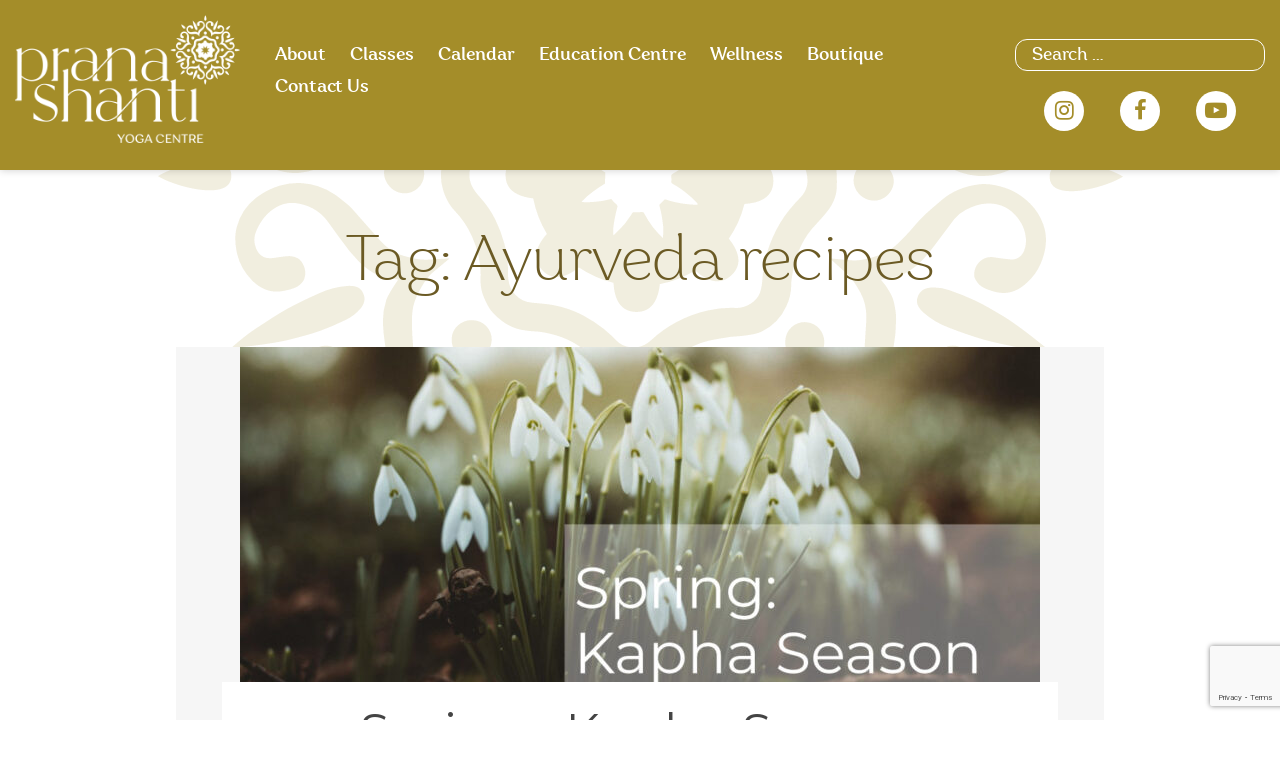

--- FILE ---
content_type: text/html; charset=UTF-8
request_url: https://pranashanti.com/tag/ayurveda-recipes/
body_size: 15789
content:



<!DOCTYPE html>
<html lang="en">
    <head>
        <meta charset="UTF-8">
        <meta name="viewport" content="width=device-width, initial-scale=1, user-scalable=0">
        <link rel="profile" href="http://gmpg.org/xfn/11">

        <meta name='robots' content='index, follow, max-image-preview:large, max-snippet:-1, max-video-preview:-1' />

	<!-- This site is optimized with the Yoast SEO plugin v26.8 - https://yoast.com/product/yoast-seo-wordpress/ -->
	<title>Ayurveda recipes Archives - PranaShanti</title>
	<link rel="canonical" href="https://pranashanti.com/tag/ayurveda-recipes/" />
	<meta property="og:locale" content="en_US" />
	<meta property="og:type" content="article" />
	<meta property="og:title" content="Ayurveda recipes Archives - PranaShanti" />
	<meta property="og:url" content="https://pranashanti.com/tag/ayurveda-recipes/" />
	<meta property="og:site_name" content="PranaShanti" />
	<script type="application/ld+json" class="yoast-schema-graph">{"@context":"https://schema.org","@graph":[{"@type":"CollectionPage","@id":"https://pranashanti.com/tag/ayurveda-recipes/","url":"https://pranashanti.com/tag/ayurveda-recipes/","name":"Ayurveda recipes Archives - PranaShanti","isPartOf":{"@id":"https://pranashanti.com/#website"},"primaryImageOfPage":{"@id":"https://pranashanti.com/tag/ayurveda-recipes/#primaryimage"},"image":{"@id":"https://pranashanti.com/tag/ayurveda-recipes/#primaryimage"},"thumbnailUrl":"https://pranashanti.com/wp-content/uploads/2023/03/Spring-Kapha-Season-Web.jpg","inLanguage":"en"},{"@type":"ImageObject","inLanguage":"en","@id":"https://pranashanti.com/tag/ayurveda-recipes/#primaryimage","url":"https://pranashanti.com/wp-content/uploads/2023/03/Spring-Kapha-Season-Web.jpg","contentUrl":"https://pranashanti.com/wp-content/uploads/2023/03/Spring-Kapha-Season-Web.jpg","width":1080,"height":1080},{"@type":"WebSite","@id":"https://pranashanti.com/#website","url":"https://pranashanti.com/","name":"PranaShanti","description":"Ottawa Yoga Centre","publisher":{"@id":"https://pranashanti.com/#organization"},"potentialAction":[{"@type":"SearchAction","target":{"@type":"EntryPoint","urlTemplate":"https://pranashanti.com/?s={search_term_string}"},"query-input":{"@type":"PropertyValueSpecification","valueRequired":true,"valueName":"search_term_string"}}],"inLanguage":"en"},{"@type":"Organization","@id":"https://pranashanti.com/#organization","name":"PranaShanti","url":"https://pranashanti.com/","logo":{"@type":"ImageObject","inLanguage":"en","@id":"https://pranashanti.com/#/schema/logo/image/","url":"https://pranashanti.com/wp-content/uploads/2020/12/logo-white.png","contentUrl":"https://pranashanti.com/wp-content/uploads/2020/12/logo-white.png","width":528,"height":300,"caption":"PranaShanti"},"image":{"@id":"https://pranashanti.com/#/schema/logo/image/"},"sameAs":["https://www.facebook.com/PranaShantiYoga","https://x.com/pranashanti","https://instagram.com/pranashantiyoga","https://ca.linkedin.com/in/pranashanti","https://www.youtube.com/user/PranaShantiYoga"]}]}</script>
	<!-- / Yoast SEO plugin. -->


<link rel='dns-prefetch' href='//ajax.googleapis.com' />
<link rel='dns-prefetch' href='//fonts.googleapis.com' />
<link rel="alternate" type="application/rss+xml" title="PranaShanti &raquo; Feed" href="https://pranashanti.com/feed/" />
<link rel="alternate" type="application/rss+xml" title="PranaShanti &raquo; Comments Feed" href="https://pranashanti.com/comments/feed/" />
<link rel="alternate" type="application/rss+xml" title="PranaShanti &raquo; Ayurveda recipes Tag Feed" href="https://pranashanti.com/tag/ayurveda-recipes/feed/" />
<style id='wp-img-auto-sizes-contain-inline-css' type='text/css'>
img:is([sizes=auto i],[sizes^="auto," i]){contain-intrinsic-size:3000px 1500px}
/*# sourceURL=wp-img-auto-sizes-contain-inline-css */
</style>
<link rel='stylesheet' id='sbi_styles-css' href='https://pranashanti.com/wp-content/plugins/instagram-feed/css/sbi-styles.min.css?ver=6.10.0' type='text/css' media='all' />
<style id='wp-emoji-styles-inline-css' type='text/css'>

	img.wp-smiley, img.emoji {
		display: inline !important;
		border: none !important;
		box-shadow: none !important;
		height: 1em !important;
		width: 1em !important;
		margin: 0 0.07em !important;
		vertical-align: -0.1em !important;
		background: none !important;
		padding: 0 !important;
	}
/*# sourceURL=wp-emoji-styles-inline-css */
</style>
<link rel='stylesheet' id='wp-block-library-css' href='https://pranashanti.com/wp-includes/css/dist/block-library/style.min.css?ver=6.9' type='text/css' media='all' />
<style id='classic-theme-styles-inline-css' type='text/css'>
/*! This file is auto-generated */
.wp-block-button__link{color:#fff;background-color:#32373c;border-radius:9999px;box-shadow:none;text-decoration:none;padding:calc(.667em + 2px) calc(1.333em + 2px);font-size:1.125em}.wp-block-file__button{background:#32373c;color:#fff;text-decoration:none}
/*# sourceURL=/wp-includes/css/classic-themes.min.css */
</style>
<style id='yelp-block-profile-style-inline-css' type='text/css'>
[id^=rby-]{border-radius:8px;box-shadow:0 6px 12px -2px rgba(50,50,93,.25),0 3px 7px -3px rgba(0,0,0,.3);line-height:1.6;margin:30px auto;padding:20px;position:relative}[id^=rby-] .rby-business-stars-wrap{line-height:1}[id^=rby-] .rby-business-stars{background:url(/wp-content/plugins/yelp-widget-pro/build/images/stars2x.a9a7f615.png) no-repeat;background-size:cover;display:block;height:32px;overflow:hidden;width:176px}[id^=rby-] .rby-business-stars.rby-business-stars-small{height:24px;width:132px}[id^=rby-] .rby-business-stars--0-5{background-position:0 -64px}[id^=rby-] .rby-business-stars--0-5.rby-business-stars-small{background-position:0 0}[id^=rby-] .rby-business-stars--1{background-position:0 -64px}[id^=rby-] .rby-business-stars--1.rby-business-stars-small{background-position:0 -48px}[id^=rby-] .rby-business-stars--1-5{background-position:0 -32px}[id^=rby-] .rby-business-stars--1-5.rby-business-stars-small{background-position:0 -24px}[id^=rby-] .rby-business-stars--2{background-position:0 -128px}[id^=rby-] .rby-business-stars--2-5,[id^=rby-] .rby-business-stars--2.rby-business-stars-small{background-position:0 -96px}[id^=rby-] .rby-business-stars--2-5.rby-business-stars-small{background-position:0 -72px}[id^=rby-] .rby-business-stars--3{background-position:0 -192px}[id^=rby-] .rby-business-stars--3.rby-business-stars-small{background-position:0 -144px}[id^=rby-] .rby-business-stars--3-5{background-position:0 -160px}[id^=rby-] .rby-business-stars--3-5.rby-business-stars-small{background-position:0 -120px}[id^=rby-] .rby-business-stars--4{background-position:0 -256px}[id^=rby-] .rby-business-stars--4.rby-business-stars-small{background-position:0 -192px}[id^=rby-] .rby-business-stars--4-5{background-position:0 -224px}[id^=rby-] .rby-business-stars--4-5.rby-business-stars-small{background-position:0 -168px}[id^=rby-] .rby-business-stars--5{background-position:0 -288px}[id^=rby-] .rby-business-stars--5.rby-business-stars-small{background-position:0 -216px}[id^=rby-] .rby-business-stars-reviews{color:#24292f;display:block;font-size:13px;font-weight:600;line-height:1;margin:8px 0 0;padding:0}[id^=rby-] .rby-business-stars-date{color:#24292f;display:block;font-size:13px;margin:10px 0 0;padding:0}[id^=rby-] .rby-display-address-wrap{display:flex}[id^=rby-] .rby-display-address-wrap address{color:#24292f;font-size:13px;font-style:normal;line-height:1.4;margin:0;padding:0 10px}[id^=rby-] .rby-display-address-wrap address a{color:#027a97;font-weight:600;text-decoration:none}[id^=rby-] .rby-display-address-wrap address a:hover{text-decoration:underline}[id^=rby-] .rby-display-address-wrap address span{display:block}[id^=rby-] .rby-business-hours{display:flex;flex-wrap:wrap;font-size:13px}[id^=rby-] .rby-business-hours__day{flex:.8}[id^=rby-] .rby-business-hours__today-true{font-weight:600}[id^=rby-] a{color:#027a97;text-decoration:none}[id^=rby-] a:hover{text-decoration:underline}[id^=rby-] .rby-yelp-icon-header{align-items:center;background:#fff;border-radius:50%;box-shadow:0 0 4px rgba(0,0,0,.25);display:flex;height:55px;justify-content:center;left:50%;margin-left:-28px;position:absolute;top:-30px;width:55px;z-index:2}[id^=rby-] .rby-yelp-icon-header>img{height:30px;left:1px;position:relative;width:30px}[id^=rby-] .rby-image-header{border-radius:8px 8px 0 0;display:inline-flex;flex-wrap:nowrap;height:250px;left:0;overflow:hidden;position:absolute;right:0;top:0;width:100%}[id^=rby-] .rby-image-header img{display:inline;flex:1 0 auto;height:100%}[id^=rby-] .rby-image-header__custom{background-position:50%;background-size:cover}[id^=rby-] .rby-business-name-wrap{background:#fff;border-bottom:1px solid #e1e4e8;border-radius:7px 7px 0 0;text-align:center;width:100%}[id^=rby-] .rby-business-name-wrap .rby-business-name{color:#24292f;font-size:32px;font-weight:600;line-height:1.2;margin:0;padding:18px 0}[id^=rby-] .rby-title-header{align-items:center;background:#fbfbfb;border:1px solid #e1e4e8;border-radius:8px;display:flex;flex-direction:column;justify-content:center;margin:155px auto 25px;max-width:800px;padding:0;position:relative;z-index:99}[id^=rby-] .rby-title-header .rby-business-meta-wrap{align-items:center;border-radius:0 0 7px 7px;box-sizing:border-box;display:flex;flex-direction:row;gap:20px;justify-content:center;overflow:hidden;padding:20px;width:100%}[id^=rby-] .rby-title-header .rby-business-meta-wrap>div:last-child{margin-left:auto}[id^=rby-] .rby-business-status-meta-wrap{flex:1;text-align:center}[id^=rby-] .rby-business-status-meta-wrap__inner{align-items:center;background:#f2f2f2;border-radius:50px;display:inline-flex;justify-content:center;max-width:270px}[id^=rby-] .rby-business-status-meta-wrap__inner>span{text-align:center}[id^=rby-] .rby-badge{background:rgba(2,122,151,.13);border-radius:15px;color:#24292f;display:inline-block;font-size:12px;line-height:16px;margin:0;padding:4px 12px}[id^=rby-] .rby-business-claimed{align-items:center;color:#1f8eff;display:flex;font-size:13px;font-weight:600;gap:5px;line-height:1.2;margin:0;padding:10px 20px 10px 15px}[id^=rby-] .rby-business-claimed__icon{position:relative;top:-1px}[id^=rby-] .rby-business-open-status{font-size:13px;font-weight:600;padding:0 20px;text-transform:uppercase}[id^=rby-] .rby-business-open-status__open{color:#4cbb30}[id^=rby-] .rby-business-open-status__closed{color:red}[id^=rby-] .rby-business-price{border-left:1px solid #e1e4e8;border-right:1px solid #e1e4e8;color:#24292f;font-size:16px;font-weight:600;margin:0;padding:0 20px}[id^=rby-] .rby-button{align-content:center;background:#e00707;border:none;border-radius:6px;display:inline-flex;font-size:16px;gap:5px;margin:0;padding:10px 16px;white-space:nowrap}[id^=rby-] .rby-button--red{color:#fff}[id^=rby-] .rby-button--red:hover{background:#f93b3b;color:#fff}[id^=rby-] .rby-button--white{background:#fff;border:1px solid #c0c4c8;color:#24292f}[id^=rby-] .rby-button--white:hover{border:1px solid #8a9198;color:#24292f}[id^=rby-] .rby-button a,[id^=rby-] .rby-button--link{text-decoration:none!important}[id^=rby-] .rby-additional-info-wrap{display:flex;gap:20px;margin:0 auto 25px;max-width:800px}[id^=rby-] .rby-additional-info-wrap__inner{border:1px solid #e1e4e8;border-radius:8px;flex:1;padding:20px}[id^=rby-] .rby-business-badges-wrap{display:inline-flex;flex-wrap:wrap;gap:5px;white-space:nowrap}[id^=rby-] .rby-business-phone-wrap{align-items:center;display:flex;margin:0 0 15px}[id^=rby-] .rby-business-phone-wrap .dashicon{align-items:center;color:#e00707;display:flex;font-size:16px}[id^=rby-] .rby-business-phone-wrap a{color:#027a97;display:inline-block;font-size:15px;font-weight:400;line-height:1.2;margin:0;padding:0}[id^=rby-] .rby-directions-link-wrap{margin:20px 0 0}[id^=rby-] .rby-directions-link-wrap a{display:inline-block;line-height:1}[id^=rby-] h2.rby-heading,[id^=rby-] h3.rby-heading,[id^=rby-] h4.rby-heading,[id^=rby-] h5.rby-heading{color:#24292f;font-size:13px;font-weight:600;margin:0 0 10px;text-transform:uppercase}[id^=rby-] .rby-business-reviews-wrap .rby-heading{margin:0 0 20px 20px}[id^=rby-] .rby-business-reviews-wrap{margin:0 auto;max-width:800px}[id^=rby-] .rby-business-review{border:1px solid #e1e4e8;border-radius:8px;display:flex;gap:20px;margin:0 0 20px;padding:20px;position:relative}[id^=rby-] .rby-business-review:last-of-type{margin-bottom:0}[id^=rby-] .rby-business-review .rby-business-review-yelp-icon{position:absolute;right:16px;top:16px;width:20px}[id^=rby-] .rby-business-review .rby-business-review-user-image{margin:0 0 8px;overflow:hidden;width:80px}[id^=rby-] .rby-business-review .rby-business-review-user-image img{border-radius:6px;height:auto;width:100%}[id^=rby-] .rby-business-review .rby-business-review-user-name{color:#24292f;font-size:13px;font-weight:500}[id^=rby-] .rby-business-review .rby-business-review-content-rating{margin:0 0 15px}[id^=rby-] .rby-business-review .rby-business-review-content-text p{color:#24292f;font-size:16px;line-height:1.4;margin:0 0 10px;padding:0}[id^=rby-] .rby-business-review .rby-business-review-content-readmore-wrap{display:inline-block}[id^=rby-] .rby-business-review .rby-business-review-content-readmore{align-items:center;display:flex;font-size:15px;margin:0;padding:0}[id^=rby-] .rby-business-review .rby-business-review-content-readmore .dashicon{align-items:center;display:flex;font-size:15px;margin:0;padding:0 0 0 4px;text-decoration:none}[id^=rby-] .rby-powered-by-wrap{text-align:center}[id^=rby-] .rby-powered-by{align-items:center;background:#fff;border-radius:50px;box-shadow:0 1px 4px rgba(0,0,0,.25);display:inline-flex;margin:25px 0 10px;padding:4px 8px}[id^=rby-] .rby-powered-by span{color:#24292f;font-size:13px;margin:0;padding:0 8px 0 6px}[id^=rby-] .rby-powered-by img{width:60px}@media(max-width:850px){[id^=rby-] .rby-title-header .rby-business-meta-wrap{flex-direction:column;padding:20px;text-align:center}[id^=rby-] .rby-title-header .rby-business-meta-wrap .rby-business-stars{margin:0 auto}[id^=rby-] .rby-title-header .rby-business-meta-wrap>div:last-of-type{margin-right:auto}[id^=rby-] .rby-additional-info-wrap{flex-direction:column}}[id^=rby-] .rby-loading-content{align-items:center;display:flex;flex-direction:column;justify-content:center;min-height:400px;padding:30px}[id^=rby-] .rby-loading-content img{margin:0 0 20px;width:250px}[id^=rby-] .rby-loading-content .rby-loading-text{align-content:center;background:rgba(2,122,151,.13);border-radius:50px;display:inline-flex;padding:3px 10px 3px 0}@media(max-width:450px){[id^=rby-] .rby-business-review .rby-business-review-user-image{width:60px}}

/*# sourceURL=https://pranashanti.com/wp-content/plugins/yelp-widget-pro/build/style-yelp-block.css */
</style>
<style id='global-styles-inline-css' type='text/css'>
:root{--wp--preset--aspect-ratio--square: 1;--wp--preset--aspect-ratio--4-3: 4/3;--wp--preset--aspect-ratio--3-4: 3/4;--wp--preset--aspect-ratio--3-2: 3/2;--wp--preset--aspect-ratio--2-3: 2/3;--wp--preset--aspect-ratio--16-9: 16/9;--wp--preset--aspect-ratio--9-16: 9/16;--wp--preset--color--black: #000000;--wp--preset--color--cyan-bluish-gray: #abb8c3;--wp--preset--color--white: #ffffff;--wp--preset--color--pale-pink: #f78da7;--wp--preset--color--vivid-red: #cf2e2e;--wp--preset--color--luminous-vivid-orange: #ff6900;--wp--preset--color--luminous-vivid-amber: #fcb900;--wp--preset--color--light-green-cyan: #7bdcb5;--wp--preset--color--vivid-green-cyan: #00d084;--wp--preset--color--pale-cyan-blue: #8ed1fc;--wp--preset--color--vivid-cyan-blue: #0693e3;--wp--preset--color--vivid-purple: #9b51e0;--wp--preset--gradient--vivid-cyan-blue-to-vivid-purple: linear-gradient(135deg,rgb(6,147,227) 0%,rgb(155,81,224) 100%);--wp--preset--gradient--light-green-cyan-to-vivid-green-cyan: linear-gradient(135deg,rgb(122,220,180) 0%,rgb(0,208,130) 100%);--wp--preset--gradient--luminous-vivid-amber-to-luminous-vivid-orange: linear-gradient(135deg,rgb(252,185,0) 0%,rgb(255,105,0) 100%);--wp--preset--gradient--luminous-vivid-orange-to-vivid-red: linear-gradient(135deg,rgb(255,105,0) 0%,rgb(207,46,46) 100%);--wp--preset--gradient--very-light-gray-to-cyan-bluish-gray: linear-gradient(135deg,rgb(238,238,238) 0%,rgb(169,184,195) 100%);--wp--preset--gradient--cool-to-warm-spectrum: linear-gradient(135deg,rgb(74,234,220) 0%,rgb(151,120,209) 20%,rgb(207,42,186) 40%,rgb(238,44,130) 60%,rgb(251,105,98) 80%,rgb(254,248,76) 100%);--wp--preset--gradient--blush-light-purple: linear-gradient(135deg,rgb(255,206,236) 0%,rgb(152,150,240) 100%);--wp--preset--gradient--blush-bordeaux: linear-gradient(135deg,rgb(254,205,165) 0%,rgb(254,45,45) 50%,rgb(107,0,62) 100%);--wp--preset--gradient--luminous-dusk: linear-gradient(135deg,rgb(255,203,112) 0%,rgb(199,81,192) 50%,rgb(65,88,208) 100%);--wp--preset--gradient--pale-ocean: linear-gradient(135deg,rgb(255,245,203) 0%,rgb(182,227,212) 50%,rgb(51,167,181) 100%);--wp--preset--gradient--electric-grass: linear-gradient(135deg,rgb(202,248,128) 0%,rgb(113,206,126) 100%);--wp--preset--gradient--midnight: linear-gradient(135deg,rgb(2,3,129) 0%,rgb(40,116,252) 100%);--wp--preset--font-size--small: 13px;--wp--preset--font-size--medium: 20px;--wp--preset--font-size--large: 36px;--wp--preset--font-size--x-large: 42px;--wp--preset--spacing--20: 0.44rem;--wp--preset--spacing--30: 0.67rem;--wp--preset--spacing--40: 1rem;--wp--preset--spacing--50: 1.5rem;--wp--preset--spacing--60: 2.25rem;--wp--preset--spacing--70: 3.38rem;--wp--preset--spacing--80: 5.06rem;--wp--preset--shadow--natural: 6px 6px 9px rgba(0, 0, 0, 0.2);--wp--preset--shadow--deep: 12px 12px 50px rgba(0, 0, 0, 0.4);--wp--preset--shadow--sharp: 6px 6px 0px rgba(0, 0, 0, 0.2);--wp--preset--shadow--outlined: 6px 6px 0px -3px rgb(255, 255, 255), 6px 6px rgb(0, 0, 0);--wp--preset--shadow--crisp: 6px 6px 0px rgb(0, 0, 0);}:where(.is-layout-flex){gap: 0.5em;}:where(.is-layout-grid){gap: 0.5em;}body .is-layout-flex{display: flex;}.is-layout-flex{flex-wrap: wrap;align-items: center;}.is-layout-flex > :is(*, div){margin: 0;}body .is-layout-grid{display: grid;}.is-layout-grid > :is(*, div){margin: 0;}:where(.wp-block-columns.is-layout-flex){gap: 2em;}:where(.wp-block-columns.is-layout-grid){gap: 2em;}:where(.wp-block-post-template.is-layout-flex){gap: 1.25em;}:where(.wp-block-post-template.is-layout-grid){gap: 1.25em;}.has-black-color{color: var(--wp--preset--color--black) !important;}.has-cyan-bluish-gray-color{color: var(--wp--preset--color--cyan-bluish-gray) !important;}.has-white-color{color: var(--wp--preset--color--white) !important;}.has-pale-pink-color{color: var(--wp--preset--color--pale-pink) !important;}.has-vivid-red-color{color: var(--wp--preset--color--vivid-red) !important;}.has-luminous-vivid-orange-color{color: var(--wp--preset--color--luminous-vivid-orange) !important;}.has-luminous-vivid-amber-color{color: var(--wp--preset--color--luminous-vivid-amber) !important;}.has-light-green-cyan-color{color: var(--wp--preset--color--light-green-cyan) !important;}.has-vivid-green-cyan-color{color: var(--wp--preset--color--vivid-green-cyan) !important;}.has-pale-cyan-blue-color{color: var(--wp--preset--color--pale-cyan-blue) !important;}.has-vivid-cyan-blue-color{color: var(--wp--preset--color--vivid-cyan-blue) !important;}.has-vivid-purple-color{color: var(--wp--preset--color--vivid-purple) !important;}.has-black-background-color{background-color: var(--wp--preset--color--black) !important;}.has-cyan-bluish-gray-background-color{background-color: var(--wp--preset--color--cyan-bluish-gray) !important;}.has-white-background-color{background-color: var(--wp--preset--color--white) !important;}.has-pale-pink-background-color{background-color: var(--wp--preset--color--pale-pink) !important;}.has-vivid-red-background-color{background-color: var(--wp--preset--color--vivid-red) !important;}.has-luminous-vivid-orange-background-color{background-color: var(--wp--preset--color--luminous-vivid-orange) !important;}.has-luminous-vivid-amber-background-color{background-color: var(--wp--preset--color--luminous-vivid-amber) !important;}.has-light-green-cyan-background-color{background-color: var(--wp--preset--color--light-green-cyan) !important;}.has-vivid-green-cyan-background-color{background-color: var(--wp--preset--color--vivid-green-cyan) !important;}.has-pale-cyan-blue-background-color{background-color: var(--wp--preset--color--pale-cyan-blue) !important;}.has-vivid-cyan-blue-background-color{background-color: var(--wp--preset--color--vivid-cyan-blue) !important;}.has-vivid-purple-background-color{background-color: var(--wp--preset--color--vivid-purple) !important;}.has-black-border-color{border-color: var(--wp--preset--color--black) !important;}.has-cyan-bluish-gray-border-color{border-color: var(--wp--preset--color--cyan-bluish-gray) !important;}.has-white-border-color{border-color: var(--wp--preset--color--white) !important;}.has-pale-pink-border-color{border-color: var(--wp--preset--color--pale-pink) !important;}.has-vivid-red-border-color{border-color: var(--wp--preset--color--vivid-red) !important;}.has-luminous-vivid-orange-border-color{border-color: var(--wp--preset--color--luminous-vivid-orange) !important;}.has-luminous-vivid-amber-border-color{border-color: var(--wp--preset--color--luminous-vivid-amber) !important;}.has-light-green-cyan-border-color{border-color: var(--wp--preset--color--light-green-cyan) !important;}.has-vivid-green-cyan-border-color{border-color: var(--wp--preset--color--vivid-green-cyan) !important;}.has-pale-cyan-blue-border-color{border-color: var(--wp--preset--color--pale-cyan-blue) !important;}.has-vivid-cyan-blue-border-color{border-color: var(--wp--preset--color--vivid-cyan-blue) !important;}.has-vivid-purple-border-color{border-color: var(--wp--preset--color--vivid-purple) !important;}.has-vivid-cyan-blue-to-vivid-purple-gradient-background{background: var(--wp--preset--gradient--vivid-cyan-blue-to-vivid-purple) !important;}.has-light-green-cyan-to-vivid-green-cyan-gradient-background{background: var(--wp--preset--gradient--light-green-cyan-to-vivid-green-cyan) !important;}.has-luminous-vivid-amber-to-luminous-vivid-orange-gradient-background{background: var(--wp--preset--gradient--luminous-vivid-amber-to-luminous-vivid-orange) !important;}.has-luminous-vivid-orange-to-vivid-red-gradient-background{background: var(--wp--preset--gradient--luminous-vivid-orange-to-vivid-red) !important;}.has-very-light-gray-to-cyan-bluish-gray-gradient-background{background: var(--wp--preset--gradient--very-light-gray-to-cyan-bluish-gray) !important;}.has-cool-to-warm-spectrum-gradient-background{background: var(--wp--preset--gradient--cool-to-warm-spectrum) !important;}.has-blush-light-purple-gradient-background{background: var(--wp--preset--gradient--blush-light-purple) !important;}.has-blush-bordeaux-gradient-background{background: var(--wp--preset--gradient--blush-bordeaux) !important;}.has-luminous-dusk-gradient-background{background: var(--wp--preset--gradient--luminous-dusk) !important;}.has-pale-ocean-gradient-background{background: var(--wp--preset--gradient--pale-ocean) !important;}.has-electric-grass-gradient-background{background: var(--wp--preset--gradient--electric-grass) !important;}.has-midnight-gradient-background{background: var(--wp--preset--gradient--midnight) !important;}.has-small-font-size{font-size: var(--wp--preset--font-size--small) !important;}.has-medium-font-size{font-size: var(--wp--preset--font-size--medium) !important;}.has-large-font-size{font-size: var(--wp--preset--font-size--large) !important;}.has-x-large-font-size{font-size: var(--wp--preset--font-size--x-large) !important;}
:where(.wp-block-post-template.is-layout-flex){gap: 1.25em;}:where(.wp-block-post-template.is-layout-grid){gap: 1.25em;}
:where(.wp-block-term-template.is-layout-flex){gap: 1.25em;}:where(.wp-block-term-template.is-layout-grid){gap: 1.25em;}
:where(.wp-block-columns.is-layout-flex){gap: 2em;}:where(.wp-block-columns.is-layout-grid){gap: 2em;}
:root :where(.wp-block-pullquote){font-size: 1.5em;line-height: 1.6;}
/*# sourceURL=global-styles-inline-css */
</style>
<link rel='stylesheet' id='contact-form-7-css' href='https://pranashanti.com/wp-content/plugins/contact-form-7/includes/css/styles.css?ver=6.1.4' type='text/css' media='all' />
<link rel='stylesheet' id='jquery-ui-theme-css' href='https://ajax.googleapis.com/ajax/libs/jqueryui/1.11.4/themes/smoothness/jquery-ui.min.css?ver=1.11.4' type='text/css' media='all' />
<link rel='stylesheet' id='jquery-ui-timepicker-css' href='https://pranashanti.com/wp-content/plugins/contact-form-7-datepicker/js/jquery-ui-timepicker/jquery-ui-timepicker-addon.min.css?ver=6.9' type='text/css' media='all' />
<link rel='stylesheet' id='square-fonts-css' href='//fonts.googleapis.com/css?family=Montserrat%3A300italic%2C400italic%2C700italic%2C400%2C300%2C700&#038;subset=latin%2Clatin-ext' type='text/css' media='all' />
<link rel='stylesheet' id='animate-css' href='https://pranashanti.com/wp-content/themes/square/css/animate.css?ver=919.0.' type='text/css' media='all' />
<link rel='stylesheet' id='font-awesome-css' href='https://pranashanti.com/wp-content/plugins/elementor/assets/lib/font-awesome/css/font-awesome.min.css?ver=4.7.0' type='text/css' media='all' />
<link rel='stylesheet' id='owl-carousel-css' href='https://pranashanti.com/wp-content/themes/square/css/owl.carousel.css?ver=919.0.' type='text/css' media='all' />
<link rel='stylesheet' id='square-style-css' href='https://pranashanti.com/wp-content/themes/square/style.css?ver=919.0.' type='text/css' media='all' />
<style id='square-style-inline-css' type='text/css'>
button,input[type='button'],input[type='reset'],input[type='submit'],.sq-main-navigation ul ul li.current-menu-item:not(.no-active) > a,.sq-main-navigation ul ul li:hover > a,#sq-masthead,#sq-home-slider-section .owl-carousel .owl-nav button.owl-prev,#sq-home-slider-section .owl-carousel .owl-nav button.owl-next,.sq-featured-post h4:after,.sq-section-title:after,.sq-tab li.sq-active:after,#sq-colophon h5.widget-title:after,.widget-area .widget-title:before,.widget-area .widget-title:after,.square-share-buttons a:hover,h3#reply-title:after,h3.comments-title:after,.woocommerce .widget_price_filter .ui-slider .ui-slider-range,.woocommerce .widget_price_filter .ui-slider .ui-slider-handle,.woocommerce div.product .woocommerce-tabs ul.tabs li.active:after,.woocommerce #respond input#submit,.woocommerce table.shop_table thead,.woocommerce ul.products li.product .button.add_to_cart_button,.woocommerce a.added_to_cart,.woocommerce a.button,.woocommerce button.button,.woocommerce input.button,.woocommerce ul.products li.product:hover .button,.woocommerce #respond input#submit.alt,.woocommerce a.button.alt,.woocommerce button.button.alt,.woocommerce input.button.alt,.woocommerce span.onsale,.woocommerce #respond input#submit.disabled,.woocommerce #respond input#submit:disabled,.woocommerce #respond input#submit:disabled[disabled],.woocommerce a.button.disabled,.woocommerce a.button:disabled,.woocommerce a.button:disabled[disabled],.woocommerce button.button.disabled,.woocommerce button.button:disabled,.woocommerce button.button:disabled[disabled],.woocommerce input.button.disabled,.woocommerce input.button:disabled,.woocommerce input.button:disabled[disabled],.woocommerce #respond input#submit.alt.disabled,.woocommerce #respond input#submit.alt.disabled:hover,.woocommerce #respond input#submit.alt:disabled,.woocommerce #respond input#submit.alt:disabled:hover,.woocommerce #respond input#submit.alt:disabled[disabled],.woocommerce #respond input#submit.alt:disabled[disabled]:hover,.woocommerce a.button.alt.disabled,.woocommerce a.button.alt.disabled:hover,.woocommerce a.button.alt:disabled,.woocommerce a.button.alt:disabled:hover,.woocommerce a.button.alt:disabled[disabled],.woocommerce a.button.alt:disabled[disabled]:hover,.woocommerce button.button.alt.disabled,.woocommerce button.button.alt.disabled:hover,.woocommerce button.button.alt:disabled,.woocommerce button.button.alt:disabled:hover,.woocommerce button.button.alt:disabled[disabled],.woocommerce button.button.alt:disabled[disabled]:hover,.woocommerce input.button.alt.disabled,.woocommerce input.button.alt.disabled:hover,.woocommerce input.button.alt:disabled,.woocommerce input.button.alt:disabled:hover,.woocommerce input.button.alt:disabled[disabled],.woocommerce input.button.alt:disabled[disabled]:hover,.woocommerce .widget_price_filter .ui-slider .ui-slider-range,.woocommerce-MyAccount-navigation-link a,.sq-main-navigation.sq-nav-inline ul ul,.sq-top-info,.calendar .description .signup,div.calendar .signup,.calendar .day>ul>li{background:#A48D29;}
h1,h2,h3,h4,h5,h6,a,.sq-featured-post .sq-featured-readmore:hover,.sq-tab li.sq-active .fa,.widget-area a:hover,.woocommerce nav.woocommerce-pagination ul li a:focus,.woocommerce nav.woocommerce-pagination ul li a:hover,.woocommerce nav.woocommerce-pagination ul li span.current,.pagination a:hover,.pagination span,.woocommerce ul.products li.product .price,.woocommerce div.product p.price,.woocommerce div.product span.price,.woocommerce .product_meta a:hover,.woocommerce-error:before,.woocommerce-info:before,.woocommerce-message:before,.entry-meta a:hover,.entry-footer a:hover,.sq-site-social a:hover,.calendar caption,.sq-wrap-mobile .sq-menu-mob li a:hover,.sq-wrap-mobile .sq-menu-mob li.current-menu-item:not(.no-active) > a,#sq-masthead.sq-header-overlap .sq-main-navigation a:hover,.sq-line-info{color:#A48D29;}
.comment-list a:hover,#sq-masthead.sq-header-overlap .sq-main-navigation.sq-nav-inline ul ul a:hover{color:#A48D29 !important;}
body:not(.page-template-secondary) .sq-main-title,.sq-main-navigation a:hover,.sq-main-navigation .current_page_item > a,.sq-main-navigation .current-menu-item > a,.sq-main-navigation .current_page_ancestor > a{color:#6B5A24;}
body.page-template-secondary #sq-masthead .sq-main-navigation.sq-nav-inline ul ul a:hover{color:#A48D29 !important;}
body.page-template-secondary #sq-masthead.sq-header-overlap .sq-main-navigation a:hover,body.page-template-secondary .sq-main-navigation a:hover,body.page-template-secondary .sq-main-navigation .current_page_item > a,body.page-template-secondary .sq-main-navigation .current-menu-item:not(.no-active) > a,body.page-template-secondary .sq-main-navigation .current_page_ancestor > a,body.page-template-secondary .sq-main-navigation .current_page_item > a,body.page-template-secondary .sq-main-navigation .current-menu-item:not(.no-active) > a,body.page-template-secondary .sq-main-navigation .current_page_ancestor > a{color:#A48D29;}
.sq-slide-caption,.square-share-buttons a:hover,.woocommerce ul.products li.product:hover,.woocommerce-page ul.products li.product:hover,.woocommerce #respond input#submit,.sq-woo-title-price,.woocommerce nav.woocommerce-pagination ul li a:focus,.woocommerce nav.woocommerce-pagination ul li a:hover,.woocommerce nav.woocommerce-pagination ul li span.current,.pagination a:hover,.pagination span,.woocommerce a.button,.woocommerce button.button,.woocommerce input.button,.woocommerce ul.products li.product:hover .button,.woocommerce #respond input#submit.alt,.woocommerce a.button.alt,.woocommerce button.button.alt,.woocommerce input.button.alt,.woocommerce #respond input#submit.alt.disabled,.woocommerce #respond input#submit.alt.disabled:hover,.woocommerce #respond input#submit.alt:disabled,.woocommerce #respond input#submit.alt:disabled:hover,.woocommerce #respond input#submit.alt:disabled[disabled],.woocommerce #respond input#submit.alt:disabled[disabled]:hover,.woocommerce a.button.alt.disabled,.woocommerce a.button.alt.disabled:hover,.woocommerce a.button.alt:disabled,.woocommerce a.button.alt:disabled:hover,.woocommerce a.button.alt:disabled[disabled],.woocommerce a.button.alt:disabled[disabled]:hover,.woocommerce button.button.alt.disabled,.woocommerce button.button.alt.disabled:hover,.woocommerce button.button.alt:disabled,.woocommerce button.button.alt:disabled:hover,.woocommerce button.button.alt:disabled[disabled],.woocommerce button.button.alt:disabled[disabled]:hover,.woocommerce input.button.alt.disabled,.woocommerce input.button.alt.disabled:hover,.woocommerce input.button.alt:disabled,.woocommerce input.button.alt:disabled:hover,.woocommerce input.button.alt:disabled[disabled],.woocommerce input.button.alt:disabled[disabled]:hover,.sq-line-info
{border-color:#A48D29;}
.woocommerce-error,.woocommerce-info,.woocommerce-message{border-top-color:#A48D29;}
#sq-home-slider-section .owl-carousel .owl-nav button.owl-prev:hover,#sq-home-slider-section .owl-carousel .owl-nav button.owl-next:hover,.woocommerce #respond input#submit:hover,.woocommerce a.button:hover,.woocommerce button.button:hover,.woocommerce input.button:hover,.woocommerce #respond input#submit.alt:hover,.woocommerce a.button.alt:hover,.woocommerce button.button.alt:hover,.woocommerce input.button.alt:hover,.woocommerce .widget_price_filter .price_slider_wrapper .ui-widget-content
{background:#6B5A24 ;}
body.page-template-secondary .elementor-button{background-color:#A48D29 ;}
body.page-template-secondary .elementor-button:hover{background-color:;}
.woocommerce ul.products li.product .onsale:after{border-color:transparent transparent #6B5A24 #6B5A24;}
.woocommerce span.onsale:after{border-color:transparent #6B5A24 #6B5A24 transparent}}
/*# sourceURL=square-style-inline-css */
</style>
<link rel='stylesheet' id='jquery.lightbox.min.css-css' href='https://pranashanti.com/wp-content/plugins/wp-jquery-lightbox/lightboxes/wp-jquery-lightbox/styles/lightbox.min.css?ver=2.3.4' type='text/css' media='all' />
<link rel='stylesheet' id='jqlb-overrides-css' href='https://pranashanti.com/wp-content/plugins/wp-jquery-lightbox/lightboxes/wp-jquery-lightbox/styles/overrides.css?ver=2.3.4' type='text/css' media='all' />
<style id='jqlb-overrides-inline-css' type='text/css'>

			#outerImageContainer {
				box-shadow: 0 0 4px 2px rgba(0,0,0,.2);
			}
			#imageContainer{
				padding: 6px;
			}
			#imageDataContainer {
				box-shadow: none;
				z-index: auto;
			}
			#prevArrow,
			#nextArrow{
				background-color: rgba(255,255,255,.7;
				color: #000000;
			}
/*# sourceURL=jqlb-overrides-inline-css */
</style>
<script type="text/javascript" src="https://pranashanti.com/wp-includes/js/jquery/jquery.min.js?ver=3.7.1" id="jquery-core-js"></script>
<script type="text/javascript" src="https://pranashanti.com/wp-includes/js/jquery/jquery-migrate.min.js?ver=3.4.1" id="jquery-migrate-js"></script>
<script type="text/javascript" src="https://pranashanti.com/wp-content/themes/square/js/jquery.cycle2.min.js?ver=3.0.3" id="cycle-js"></script>
<link rel="https://api.w.org/" href="https://pranashanti.com/wp-json/" /><link rel="alternate" title="JSON" type="application/json" href="https://pranashanti.com/wp-json/wp/v2/tags/112" /><link rel="EditURI" type="application/rsd+xml" title="RSD" href="https://pranashanti.com/xmlrpc.php?rsd" />
<meta name="generator" content="WordPress 6.9" />
<style>.sq-main-header{background-image: url(https://pranashanti.com/wp-content/themes/square/images/bg.jpg)}</style><meta name="generator" content="Elementor 3.34.3; features: additional_custom_breakpoints; settings: css_print_method-external, google_font-enabled, font_display-auto">
			<style>
				.e-con.e-parent:nth-of-type(n+4):not(.e-lazyloaded):not(.e-no-lazyload),
				.e-con.e-parent:nth-of-type(n+4):not(.e-lazyloaded):not(.e-no-lazyload) * {
					background-image: none !important;
				}
				@media screen and (max-height: 1024px) {
					.e-con.e-parent:nth-of-type(n+3):not(.e-lazyloaded):not(.e-no-lazyload),
					.e-con.e-parent:nth-of-type(n+3):not(.e-lazyloaded):not(.e-no-lazyload) * {
						background-image: none !important;
					}
				}
				@media screen and (max-height: 640px) {
					.e-con.e-parent:nth-of-type(n+2):not(.e-lazyloaded):not(.e-no-lazyload),
					.e-con.e-parent:nth-of-type(n+2):not(.e-lazyloaded):not(.e-no-lazyload) * {
						background-image: none !important;
					}
				}
			</style>
			<link rel="icon" href="https://pranashanti.com/wp-content/uploads/2021/04/PranaShantiYoga_Logo-Mandala-New-Green-Oct-2020-MED-150x150.jpg" sizes="32x32" />
<link rel="icon" href="https://pranashanti.com/wp-content/uploads/2021/04/PranaShantiYoga_Logo-Mandala-New-Green-Oct-2020-MED.jpg" sizes="192x192" />
<link rel="apple-touch-icon" href="https://pranashanti.com/wp-content/uploads/2021/04/PranaShantiYoga_Logo-Mandala-New-Green-Oct-2020-MED.jpg" />
<meta name="msapplication-TileImage" content="https://pranashanti.com/wp-content/uploads/2021/04/PranaShantiYoga_Logo-Mandala-New-Green-Oct-2020-MED.jpg" />
    </head>

    <body class="archive tag tag-ayurveda-recipes tag-112 wp-custom-logo wp-theme-square he-square group-blog sq_no_sidebar_condensed elementor-default elementor-kit-42087">
                <div id="sq-page">
            <a class="skip-link screen-reader-text" href="#sq-content">Skip to content</a>
                        <header id="sq-masthead" class="sq-site-header  sq-black">
                <div class="sq-container sq-clearfix">
                    <div id="sq-site-branding">
                        <a href="https://pranashanti.com/" class="custom-logo-link" rel="home"><img fetchpriority="high" width="528" height="300" src="https://pranashanti.com/wp-content/uploads/2020/12/logo-white.png" class="custom-logo" alt="" decoding="async" /></a>                    </div><!-- .site-branding -->

                    <div id="sq-site-topsocial" class="sq-main-social">
                        <div class="sq-site-search">
                            <form role="search" method="get" class="search-form" action="https://pranashanti.com/">
				<label>
					<span class="screen-reader-text">Search for:</span>
					<input type="search" class="search-field" placeholder="Search &hellip;" value="" name="s" />
				</label>
				<input type="submit" class="search-submit" value="Search" />
			</form> 
                        </div>
                        <div class="sq-site-social">
                            <a class="sq-instagram" href="https://www.instagram.com/pranashantiyoga/" target="_blank"><i class="fa fa-instagram"></i></a><a class="sq-facebook" href="https://www.facebook.com/pages/PranaShanti-Yoga-Centre/168549816335?sk=app_2309869772" target="_blank"><i class="fa fa-facebook"></i></a><a class="sq-youtube" href="https://www.youtube.com/c/PranaShantiYogaCentreOttawa" target="_blank"><i class="fa fa-youtube-play"></i></a>                        </div>
                    </div><!-- .social -->

                    <a href="#" class="sq-toggle-nav">
                        <span></span>
                    </a>

                    <nav id="sq-site-navigation" class="sq-main-navigation sq-nav-inline">
                        <div class="sq-menu sq-clearfix"><ul id="menu-main-2020" class="sq-clearfix"><li id="menu-item-19505" class="menu-item menu-item-type-post_type menu-item-object-page menu-item-has-children menu-item-19505"><a href="https://pranashanti.com/yoga-centre/about-pranashanti-yoga-ottawa/" title="About PranaShanti Yoga">About</a>
<ul class="sub-menu">
	<li id="menu-item-19569" class="menu-item menu-item-type-post_type menu-item-object-page menu-item-19569"><a href="https://pranashanti.com/yoga-centre/about-pranashanti-yoga-ottawa/director/">Director</a></li>
	<li id="menu-item-22448" class="menu-item menu-item-type-post_type menu-item-object-page menu-item-22448"><a href="https://pranashanti.com/yoga-centre/about-pranashanti-yoga-ottawa/our-team-members/">Our Team</a></li>
	<li id="menu-item-25507" class="menu-item menu-item-type-custom menu-item-object-custom menu-item-25507"><a href="https://pranashanti.com/yoga-centre/policies/">Integrity</a></li>
	<li id="menu-item-23759" class="menu-item menu-item-type-post_type menu-item-object-page menu-item-23759"><a href="https://pranashanti.com/yoga-centre/pranashanti-yoga-centre-gallery/">Gallery</a></li>
</ul>
</li>
<li id="menu-item-19519" class="menu-item menu-item-type-post_type menu-item-object-page menu-item-has-children menu-item-19519"><a href="https://pranashanti.com/yoga-centre/ottawa-yoga/" title="Ottawa Yoga">Classes</a>
<ul class="sub-menu">
	<li id="menu-item-19520" class="menu-item menu-item-type-post_type menu-item-object-page menu-item-19520"><a href="https://pranashanti.com/yoga-centre/ottawa-yoga/classes-schedule/" title="Yoga Class Schedule Ottawa">Class Schedule</a></li>
	<li id="menu-item-19521" class="menu-item menu-item-type-post_type menu-item-object-page menu-item-19521"><a href="https://pranashanti.com/yoga-centre/ottawa-yoga/fees/">Packages + Fees</a></li>
	<li id="menu-item-19522" class="menu-item menu-item-type-post_type menu-item-object-page menu-item-19522"><a href="https://pranashanti.com/yoga-centre/ottawa-yoga/corporate-yoga-ottawa/">Corporate + Private Classes</a></li>
</ul>
</li>
<li id="menu-item-19532" class="menu-item menu-item-type-post_type menu-item-object-page menu-item-19532"><a href="https://pranashanti.com/yoga-centre/ottawa-yoga-event-workshop-schedule/">Calendar</a></li>
<li id="menu-item-19533" class="menu-item menu-item-type-post_type menu-item-object-page menu-item-19533"><a href="https://pranashanti.com/education/">Education Centre</a></li>
<li id="menu-item-19559" class="menu-item menu-item-type-post_type menu-item-object-page menu-item-19559"><a href="https://pranashanti.com/yoga-centre/wellness/">Wellness</a></li>
<li id="menu-item-19564" class="menu-item menu-item-type-custom menu-item-object-custom menu-item-19564"><a target="_blank" href="http://clients.mindbodyonline.com/ws.asp?studioid=4814&#038;stype=43">Boutique</a></li>
<li id="menu-item-19584" class="menu-item menu-item-type-post_type menu-item-object-page menu-item-19584"><a href="https://pranashanti.com/yoga-centre/contact/">Contact Us</a></li>
</ul></div>                    </nav><!-- #site-navigation -->

                    <div id="sq-mobile-panel" class="sq-wrap-mobile">
                        <div class="sq-menu-mob sq-clearfix"><ul id="menu-main-2021" class="sq-clearfix"><li class="menu-item menu-item-type-post_type menu-item-object-page menu-item-has-children menu-item-19505"><a href="https://pranashanti.com/yoga-centre/about-pranashanti-yoga-ottawa/" title="About PranaShanti Yoga">About</a>
<ul class="sub-menu">
	<li class="menu-item menu-item-type-post_type menu-item-object-page menu-item-19569"><a href="https://pranashanti.com/yoga-centre/about-pranashanti-yoga-ottawa/director/">Director</a></li>
	<li class="menu-item menu-item-type-post_type menu-item-object-page menu-item-22448"><a href="https://pranashanti.com/yoga-centre/about-pranashanti-yoga-ottawa/our-team-members/">Our Team</a></li>
	<li class="menu-item menu-item-type-custom menu-item-object-custom menu-item-25507"><a href="https://pranashanti.com/yoga-centre/policies/">Integrity</a></li>
	<li class="menu-item menu-item-type-post_type menu-item-object-page menu-item-23759"><a href="https://pranashanti.com/yoga-centre/pranashanti-yoga-centre-gallery/">Gallery</a></li>
</ul>
</li>
<li class="menu-item menu-item-type-post_type menu-item-object-page menu-item-has-children menu-item-19519"><a href="https://pranashanti.com/yoga-centre/ottawa-yoga/" title="Ottawa Yoga">Classes</a>
<ul class="sub-menu">
	<li class="menu-item menu-item-type-post_type menu-item-object-page menu-item-19520"><a href="https://pranashanti.com/yoga-centre/ottawa-yoga/classes-schedule/" title="Yoga Class Schedule Ottawa">Class Schedule</a></li>
	<li class="menu-item menu-item-type-post_type menu-item-object-page menu-item-19521"><a href="https://pranashanti.com/yoga-centre/ottawa-yoga/fees/">Packages + Fees</a></li>
	<li class="menu-item menu-item-type-post_type menu-item-object-page menu-item-19522"><a href="https://pranashanti.com/yoga-centre/ottawa-yoga/corporate-yoga-ottawa/">Corporate + Private Classes</a></li>
</ul>
</li>
<li class="menu-item menu-item-type-post_type menu-item-object-page menu-item-19532"><a href="https://pranashanti.com/yoga-centre/ottawa-yoga-event-workshop-schedule/">Calendar</a></li>
<li class="menu-item menu-item-type-post_type menu-item-object-page menu-item-19533"><a href="https://pranashanti.com/education/">Education Centre</a></li>
<li class="menu-item menu-item-type-post_type menu-item-object-page menu-item-19559"><a href="https://pranashanti.com/yoga-centre/wellness/">Wellness</a></li>
<li class="menu-item menu-item-type-custom menu-item-object-custom menu-item-19564"><a target="_blank" href="http://clients.mindbodyonline.com/ws.asp?studioid=4814&#038;stype=43">Boutique</a></li>
<li class="menu-item menu-item-type-post_type menu-item-object-page menu-item-19584"><a href="https://pranashanti.com/yoga-centre/contact/">Contact Us</a></li>
</ul></div>                    </div>
                </div>
            </header><!-- #masthead -->

            <div id="sq-content" class="sq-site-content sq-clearfix">

<header class="sq-main-header">
    <div class="sq-container">
        <h1 class="sq-main-title">Tag: <span>Ayurveda recipes</span></h1>    </div>
</header><!-- .sq-main-header -->

<div class="sq-container sq-clearfix">
    <div id="primary" class="content-area">
        <main id="main" class="site-main" role="main">

            
                                
                    
<article id="post-40346" class="sq-hentry post-40346 post type-post status-publish format-standard has-post-thumbnail hentry category-articles category-heath-wellness-ottawa tag-ayurveda tag-ayurveda-recipes tag-ayurvedic-treatments tag-meditation tag-ottawa-yoga tag-pranashanti-yoga-ottawa tag-top-yoga-studio tag-yoga-classes-in-ottawa tag-yoga-ottawa">

    <figure class="entry-figure">
                    <a href="https://pranashanti.com/spring-kapha-season/"><img src="https://pranashanti.com/wp-content/uploads/2023/03/Spring-Kapha-Season-Web-800x420.jpg" alt="Spring : Kapha Season"></a>
            </figure>


    <div class="sq-post-wrapper">
        <header class="entry-header">
            <h2 class="entry-title"><a href="https://pranashanti.com/spring-kapha-season/" rel="bookmark">Spring : Kapha Season</a></h2>
                            <div class="entry-meta">
                    <span class="posted-on"><i class="fa fa-clock-o"></i><a href="https://pranashanti.com/spring-kapha-season/" rel="bookmark"><time class="entry-date published" datetime="2023-03-16T01:34:27+00:00">March 16, 2023</time><time class="updated" datetime="2023-03-16T02:13:08+00:00">March 16, 2023</time></a></span><span class="byline"> by <span class="author vcard"><a class="url fn n" href="https://pranashanti.com/author/superadmin/">superadmin superadmin</a></span></span><span class="comment-count"><i class="fa fa-comments-o"></i><a href="https://pranashanti.com/spring-kapha-season/#respond">No Comments</a></span>                </div><!-- .entry-meta -->
                    </header><!-- .entry-header -->

        <div class="entry-content">
            




"Spring is upon us. Winter’s accumulated snow and ice are beginning to melt. Gentle rains soak the land. The earth itself seems heavy with moisture—saturated with it—and the landscape is becoming a wellspring of life.



Spring is a season of birth, new beginnings, renewal, and growth—a time for the earth to make manifest the latent potential within all things. Seeds are germinating, flowers budding, insects buzzing, leaves unfurling. And despite our growing separation from the natural world, we are deeply affected by this gentle stirring around us.



Our physiology senses a natural opportunity for a fresh, clean start; our bodies are primed to lighten things up, cleanse ourselves of any accumulated imbalances, and rejuvenate our deepest tissues.



As the natural world emerges from its long winter slumber, it is common to experience a renewed sense of joy and inspiration. But for many, the spring season is also associated with seasonal irritants, heaviness, and feelings of lethargy.



Thankfully, an appropriate seasonal routine can help us...<div class="entry-readmore"><a href="https://pranashanti.com/spring-kapha-season/">Read More<i class="fa fa-angle-right" aria-hidden="true"></i></a></div>        </div><!-- .entry-content -->

        <footer class="entry-footer">
            <span class="cat-links"><i class="fa fa-folder"></i><a href="https://pranashanti.com/category/articles/" rel="category tag">Articles</a>, <a href="https://pranashanti.com/category/heath-wellness-ottawa/" rel="category tag">Health &amp; Wellness</a></span><span class="tags-links"><i class="fa fa-tag"></i><a href="https://pranashanti.com/tag/ayurveda/" rel="tag">Ayurveda</a>, <a href="https://pranashanti.com/tag/ayurveda-recipes/" rel="tag">Ayurveda recipes</a>, <a href="https://pranashanti.com/tag/ayurvedic-treatments/" rel="tag">Ayurvedic treatments</a>, <a href="https://pranashanti.com/tag/meditation/" rel="tag">meditation</a>, <a href="https://pranashanti.com/tag/ottawa-yoga/" rel="tag">Ottawa Yoga</a>, <a href="https://pranashanti.com/tag/pranashanti-yoga-ottawa/" rel="tag">Pranashanti Yoga Ottawa</a>, <a href="https://pranashanti.com/tag/top-yoga-studio/" rel="tag">top yoga studio</a>, <a href="https://pranashanti.com/tag/yoga-classes-in-ottawa/" rel="tag">Yoga classes in Ottawa</a>, <a href="https://pranashanti.com/tag/yoga-ottawa/" rel="tag">yoga ottawa</a></span><div class="square-share-buttons"><a target="_blank" href="https://www.facebook.com/sharer/sharer.php?u=https://pranashanti.com/spring-kapha-season/" target="_blank"><i class="fa fa-facebook" aria-hidden="true"></i></a><a target="_blank" href="https://twitter.com/intent/tweet?text=Spring%20:%20Kapha%20Season&amp;url=https://pranashanti.com/spring-kapha-season/" target="_blank"><i class="fa fa-twitter" aria-hidden="true"></i></a><a target="_blank" href="https://pinterest.com/pin/create/button/?url=https://pranashanti.com/spring-kapha-season/&amp;media=https://pranashanti.com/wp-content/uploads/2023/03/Spring-Kapha-Season-Web.jpg&amp;description=Spring%20:%20Kapha%20Season" target="_blank"><i class="fa fa-pinterest-p" aria-hidden="true"></i></a><a target="_blank" href="mailto:?Subject=Spring%20:%20Kapha%20Season&amp;Body=https://pranashanti.com/spring-kapha-season/"><i class="fa fa-envelope" aria-hidden="true"></i></a></div>        </footer><!-- .entry-footer -->
    </div>
</article><!-- #post-## -->

                
                    
<article id="post-38161" class="sq-hentry post-38161 post type-post status-publish format-standard has-post-thumbnail hentry category-articles category-heath-wellness-ottawa tag-ayurveda tag-ayurveda-recipes tag-best-yoga-studio-in-ottawa tag-healing-yoga tag-healthy-lifestyle tag-ottawa-health tag-ottawa-yoga tag-ottawa-yoga-pranashanti tag-ottawa-yoga-studio tag-pranashanti-yoga-ottawa tag-self-care tag-top-yoga-studio tag-yoga tag-yoga-ottawa">

    <figure class="entry-figure">
                    <a href="https://pranashanti.com/winter-kapha-season/"><img src="https://pranashanti.com/wp-content/uploads/2022/12/Winter-Kapha-Season-Blog-800x420.jpg" alt="Winter: Kapha Season"></a>
            </figure>


    <div class="sq-post-wrapper">
        <header class="entry-header">
            <h2 class="entry-title"><a href="https://pranashanti.com/winter-kapha-season/" rel="bookmark">Winter: Kapha Season</a></h2>
                            <div class="entry-meta">
                    <span class="posted-on"><i class="fa fa-clock-o"></i><a href="https://pranashanti.com/winter-kapha-season/" rel="bookmark"><time class="entry-date published" datetime="2022-12-29T00:37:27+00:00">December 29, 2022</time><time class="updated" datetime="2022-12-29T01:12:29+00:00">December 29, 2022</time></a></span><span class="byline"> by <span class="author vcard"><a class="url fn n" href="https://pranashanti.com/author/superadmin/">superadmin superadmin</a></span></span><span class="comment-count"><i class="fa fa-comments-o"></i><a href="https://pranashanti.com/winter-kapha-season/#respond">No Comments</a></span>                </div><!-- .entry-meta -->
                    </header><!-- .entry-header -->

        <div class="entry-content">
            




"Ayurveda recognizes winter as a kapha season with strong vata undertones. It is characterized by cold weather, a sense of heaviness, increased moisture (usually in the form of rain or snow), cloud-covered days, and the grounded, slow feeling that sends many animals into hibernation. These are all qualities shared by kapha&nbsp;dosha, which is why winter is considered—primarily—a kapha season.



However, if your climate is exceptionally cold and dry, or if you tend to feel more isolated during the winter months, vata&nbsp;will also be a strong component of your winter season, and you will want to actively keep vata placated as well.



How to Create a Supportive Winter Diet



Winter is actually the season when the digestive fire is strongest. The body requires more fuel to stay warm and healthy in the winter months, and the cold weather forces the fire principle deep into the core of the body—igniting the digestive capacity.



Our bodies, therefore, crave a more substantial, nutritive diet at this time of...<div class="entry-readmore"><a href="https://pranashanti.com/winter-kapha-season/">Read More<i class="fa fa-angle-right" aria-hidden="true"></i></a></div>        </div><!-- .entry-content -->

        <footer class="entry-footer">
            <span class="cat-links"><i class="fa fa-folder"></i><a href="https://pranashanti.com/category/articles/" rel="category tag">Articles</a>, <a href="https://pranashanti.com/category/heath-wellness-ottawa/" rel="category tag">Health &amp; Wellness</a></span><span class="tags-links"><i class="fa fa-tag"></i><a href="https://pranashanti.com/tag/ayurveda/" rel="tag">Ayurveda</a>, <a href="https://pranashanti.com/tag/ayurveda-recipes/" rel="tag">Ayurveda recipes</a>, <a href="https://pranashanti.com/tag/best-yoga-studio-in-ottawa/" rel="tag">best yoga studio in ottawa</a>, <a href="https://pranashanti.com/tag/healing-yoga/" rel="tag">healing yoga</a>, <a href="https://pranashanti.com/tag/healthy-lifestyle/" rel="tag">healthy lifestyle</a>, <a href="https://pranashanti.com/tag/ottawa-health/" rel="tag">Ottawa health</a>, <a href="https://pranashanti.com/tag/ottawa-yoga/" rel="tag">Ottawa Yoga</a>, <a href="https://pranashanti.com/tag/ottawa-yoga-pranashanti/" rel="tag">Ottawa Yoga Pranashanti</a>, <a href="https://pranashanti.com/tag/ottawa-yoga-studio/" rel="tag">ottawa yoga studio</a>, <a href="https://pranashanti.com/tag/pranashanti-yoga-ottawa/" rel="tag">Pranashanti Yoga Ottawa</a>, <a href="https://pranashanti.com/tag/self-care/" rel="tag">self care</a>, <a href="https://pranashanti.com/tag/top-yoga-studio/" rel="tag">top yoga studio</a>, <a href="https://pranashanti.com/tag/yoga/" rel="tag">Yoga</a>, <a href="https://pranashanti.com/tag/yoga-ottawa/" rel="tag">yoga ottawa</a></span><div class="square-share-buttons"><a target="_blank" href="https://www.facebook.com/sharer/sharer.php?u=https://pranashanti.com/winter-kapha-season/" target="_blank"><i class="fa fa-facebook" aria-hidden="true"></i></a><a target="_blank" href="https://twitter.com/intent/tweet?text=Winter:%20Kapha%20Season&amp;url=https://pranashanti.com/winter-kapha-season/" target="_blank"><i class="fa fa-twitter" aria-hidden="true"></i></a><a target="_blank" href="https://pinterest.com/pin/create/button/?url=https://pranashanti.com/winter-kapha-season/&amp;media=https://pranashanti.com/wp-content/uploads/2022/12/Winter-Kapha-Season-Blog.jpg&amp;description=Winter:%20Kapha%20Season" target="_blank"><i class="fa fa-pinterest-p" aria-hidden="true"></i></a><a target="_blank" href="mailto:?Subject=Winter:%20Kapha%20Season&amp;Body=https://pranashanti.com/winter-kapha-season/"><i class="fa fa-envelope" aria-hidden="true"></i></a></div>        </footer><!-- .entry-footer -->
    </div>
</article><!-- #post-## -->

                
                    
<article id="post-24140" class="sq-hentry post-24140 post type-post status-publish format-standard has-post-thumbnail hentry category-recipes tag-ayurveda-recipes tag-cleanse tag-green-juice tag-healthy-lifestyle tag-springtime">

    <figure class="entry-figure">
                    <a href="https://pranashanti.com/spring-cleanse-green-juice/"><img src="https://pranashanti.com/wp-content/uploads/2021/04/Spring-Cleanse-Green-Juice-IG2-800x420.jpg" alt="Spring Cleanse Green Juice"></a>
            </figure>


    <div class="sq-post-wrapper">
        <header class="entry-header">
            <h2 class="entry-title"><a href="https://pranashanti.com/spring-cleanse-green-juice/" rel="bookmark">Spring Cleanse Green Juice</a></h2>
                            <div class="entry-meta">
                    <span class="posted-on"><i class="fa fa-clock-o"></i><a href="https://pranashanti.com/spring-cleanse-green-juice/" rel="bookmark"><time class="entry-date published" datetime="2021-04-06T16:33:33+00:00">April 6, 2021</time><time class="updated" datetime="2021-04-06T16:42:02+00:00">April 6, 2021</time></a></span><span class="byline"> by <span class="author vcard"><a class="url fn n" href="https://pranashanti.com/author/superadmin/">superadmin superadmin</a></span></span><span class="comment-count"><i class="fa fa-comments-o"></i><a href="https://pranashanti.com/spring-cleanse-green-juice/#respond">No Comments</a></span>                </div><!-- .entry-meta -->
                    </header><!-- .entry-header -->

        <div class="entry-content">
            
Springtime and that means it is time lighten up our food intake and allow our organs of detoxification (liver, kidneys, lungs, colon and skin) do the important work of removing waste and debris from our cells, tissues and systems. Juices provide a huge nutritional hit to the body providing vitamins and minerals quickly and easily. It's a great way to reap the benefits of eating, or actually drinking, large quantities of fruits and vegetables. 



Here's a great spring-time combo to try! 



Green Juice 



2 cucumbers 



2 stalks celery 



2 green apples 



4-6 Kale leaves, or two handfuls of spinach, or both 



1 lemon, peeled 



1″ piece ginger root
...<div class="entry-readmore"><a href="https://pranashanti.com/spring-cleanse-green-juice/">Read More<i class="fa fa-angle-right" aria-hidden="true"></i></a></div>        </div><!-- .entry-content -->

        <footer class="entry-footer">
            <span class="cat-links"><i class="fa fa-folder"></i><a href="https://pranashanti.com/category/recipes/" rel="category tag">Recipes</a></span><span class="tags-links"><i class="fa fa-tag"></i><a href="https://pranashanti.com/tag/ayurveda-recipes/" rel="tag">Ayurveda recipes</a>, <a href="https://pranashanti.com/tag/cleanse/" rel="tag">cleanse</a>, <a href="https://pranashanti.com/tag/green-juice/" rel="tag">green juice</a>, <a href="https://pranashanti.com/tag/healthy-lifestyle/" rel="tag">healthy lifestyle</a>, <a href="https://pranashanti.com/tag/springtime/" rel="tag">springtime</a></span><div class="square-share-buttons"><a target="_blank" href="https://www.facebook.com/sharer/sharer.php?u=https://pranashanti.com/spring-cleanse-green-juice/" target="_blank"><i class="fa fa-facebook" aria-hidden="true"></i></a><a target="_blank" href="https://twitter.com/intent/tweet?text=Spring%20Cleanse%20Green%20Juice&amp;url=https://pranashanti.com/spring-cleanse-green-juice/" target="_blank"><i class="fa fa-twitter" aria-hidden="true"></i></a><a target="_blank" href="https://pinterest.com/pin/create/button/?url=https://pranashanti.com/spring-cleanse-green-juice/&amp;media=https://pranashanti.com/wp-content/uploads/2021/04/Spring-Cleanse-Green-Juice-IG2.jpg&amp;description=Spring%20Cleanse%20Green%20Juice" target="_blank"><i class="fa fa-pinterest-p" aria-hidden="true"></i></a><a target="_blank" href="mailto:?Subject=Spring%20Cleanse%20Green%20Juice&amp;Body=https://pranashanti.com/spring-cleanse-green-juice/"><i class="fa fa-envelope" aria-hidden="true"></i></a></div>        </footer><!-- .entry-footer -->
    </div>
</article><!-- #post-## -->

                
                    
<article id="post-2370" class="sq-hentry post-2370 post type-post status-publish format-standard has-post-thumbnail hentry category-heath-wellness-ottawa category-recipes tag-about-pranashanti-yoga tag-ayurveda-recipes tag-healthy-tea tag-immunity-tea tag-kundalini-yoga tag-tea-for-digestion tag-turmeric-tea">

    <figure class="entry-figure">
                    <a href="https://pranashanti.com/turmeric-tea-for-health-and-longevity/"><img src="https://pranashanti.com/wp-content/uploads/2015/04/Turmeric-Tea.jpeg" alt="Turmeric Tea for Health and Longevity"></a>
            </figure>


    <div class="sq-post-wrapper">
        <header class="entry-header">
            <h2 class="entry-title"><a href="https://pranashanti.com/turmeric-tea-for-health-and-longevity/" rel="bookmark">Turmeric Tea for Health and Longevity</a></h2>
                            <div class="entry-meta">
                    <span class="posted-on"><i class="fa fa-clock-o"></i><a href="https://pranashanti.com/turmeric-tea-for-health-and-longevity/" rel="bookmark"><time class="entry-date published" datetime="2020-01-09T15:13:29+00:00">January 9, 2020</time><time class="updated" datetime="2020-01-10T15:14:20+00:00">January 10, 2020</time></a></span><span class="byline"> by <span class="author vcard"><a class="url fn n" href="https://pranashanti.com/author/devinder/">Devinder Kaur</a></span></span><span class="comment-count"><i class="fa fa-comments-o"></i><a href="https://pranashanti.com/turmeric-tea-for-health-and-longevity/#respond">No Comments</a></span>                </div><!-- .entry-meta -->
                    </header><!-- .entry-header -->

        <div class="entry-content">
            Turmeric Tea 

Turmeric is lauded for its healing powers in folk medicine and Ayurveda, it's even highly recommended as part of a Kundalini lifestyle. Research has shown that turmeric promotes digestion, reduces inflammation and joint paint, and even promotes cellular repair.

You may recognize it as the spice that gives curry its bold yellow colour, but some recipes, like this tea, allow turmeric to shine in its own sweeter, delicious right. A word of warning: turmeric is used as a dye for a good reason - it stains anything it comes into contact with, so best to wear an apron.

This is a paste that you can use for one cup of tea and then store the rest in the refrigerator. Making tea is very easy, and we provide a few customizable options for you to enjoy your own cup!

This can be made into iced tea by adding lots of ice to dissolved tea for summertime enjoyment.

Ingredients

 	1/3 cup local, raw honey...<div class="entry-readmore"><a href="https://pranashanti.com/turmeric-tea-for-health-and-longevity/">Read More<i class="fa fa-angle-right" aria-hidden="true"></i></a></div>        </div><!-- .entry-content -->

        <footer class="entry-footer">
            <span class="cat-links"><i class="fa fa-folder"></i><a href="https://pranashanti.com/category/heath-wellness-ottawa/" rel="category tag">Health &amp; Wellness</a>, <a href="https://pranashanti.com/category/recipes/" rel="category tag">Recipes</a></span><span class="tags-links"><i class="fa fa-tag"></i><a href="https://pranashanti.com/tag/about-pranashanti-yoga/" rel="tag">About PranaShanti Yoga</a>, <a href="https://pranashanti.com/tag/ayurveda-recipes/" rel="tag">Ayurveda recipes</a>, <a href="https://pranashanti.com/tag/healthy-tea/" rel="tag">healthy tea</a>, <a href="https://pranashanti.com/tag/immunity-tea/" rel="tag">immunity tea</a>, <a href="https://pranashanti.com/tag/kundalini-yoga/" rel="tag">Kundalini Yoga</a>, <a href="https://pranashanti.com/tag/tea-for-digestion/" rel="tag">tea for digestion</a>, <a href="https://pranashanti.com/tag/turmeric-tea/" rel="tag">turmeric tea</a></span><div class="square-share-buttons"><a target="_blank" href="https://www.facebook.com/sharer/sharer.php?u=https://pranashanti.com/turmeric-tea-for-health-and-longevity/" target="_blank"><i class="fa fa-facebook" aria-hidden="true"></i></a><a target="_blank" href="https://twitter.com/intent/tweet?text=Turmeric%20Tea%20for%20Health%20and%20Longevity&amp;url=https://pranashanti.com/turmeric-tea-for-health-and-longevity/" target="_blank"><i class="fa fa-twitter" aria-hidden="true"></i></a><a target="_blank" href="https://pinterest.com/pin/create/button/?url=https://pranashanti.com/turmeric-tea-for-health-and-longevity/&amp;media=https://pranashanti.com/wp-content/uploads/2015/04/Turmeric-Tea.jpeg&amp;description=Turmeric%20Tea%20for%20Health%20and%20Longevity" target="_blank"><i class="fa fa-pinterest-p" aria-hidden="true"></i></a><a target="_blank" href="mailto:?Subject=Turmeric%20Tea%20for%20Health%20and%20Longevity&amp;Body=https://pranashanti.com/turmeric-tea-for-health-and-longevity/"><i class="fa fa-envelope" aria-hidden="true"></i></a></div>        </footer><!-- .entry-footer -->
    </div>
</article><!-- #post-## -->

                
                    
<article id="post-3952" class="sq-hentry post-3952 post type-post status-publish format-standard has-post-thumbnail hentry category-heath-wellness-ottawa category-recipes tag-3ho tag-ayurveda tag-ayurveda-recipes tag-diet tag-golden-milk tag-kri tag-kundalini-research-insitutute tag-kundalini-yoga tag-turmeric-tea tag-yoga">

    <figure class="entry-figure">
                    <a href="https://pranashanti.com/golden-milk-healing-tonic-vitality-flexibility/"><img src="https://pranashanti.com/wp-content/uploads/2016/12/golden_milk_1.jpg" alt="Golden Milk: Healing Tonic for Vitality and Flexibility"></a>
            </figure>


    <div class="sq-post-wrapper">
        <header class="entry-header">
            <h2 class="entry-title"><a href="https://pranashanti.com/golden-milk-healing-tonic-vitality-flexibility/" rel="bookmark">Golden Milk: Healing Tonic for Vitality and Flexibility</a></h2>
                            <div class="entry-meta">
                    <span class="posted-on"><i class="fa fa-clock-o"></i><a href="https://pranashanti.com/golden-milk-healing-tonic-vitality-flexibility/" rel="bookmark"><time class="entry-date published" datetime="2016-12-14T13:12:05+00:00">December 14, 2016</time><time class="updated" datetime="2026-01-14T00:02:27+00:00">January 14, 2026</time></a></span><span class="byline"> by <span class="author vcard"><a class="url fn n" href="https://pranashanti.com/author/devinder/">Devinder Kaur</a></span></span><span class="comment-count"><i class="fa fa-comments-o"></i><a href="https://pranashanti.com/golden-milk-healing-tonic-vitality-flexibility/#respond">No Comments</a></span>                </div><!-- .entry-meta -->
                    </header><!-- .entry-header -->

        <div class="entry-content">
            Turmeric is the most healing root for the body. It comes from the root of a plant which is grown mainly in India but it has been used in many countries for thousands of years as a healing food. It is known to be beneficial to the inner organs, the spine and the joints. It is purifying to the blood and promotes general good health. It also has external healing properties and can be used in masks and baths for the skin.







Golden Milk can help to repair damage to nerve centers caused by drug abuse. Drink it every day for 40 days.

When used internally, it should be cooked rather than raw, so that the body can more easily assimilate its healing powers. It is an essential nutrient for women over the age of 28.

Golden Milk is especially beneficial for stiff joints and provides a source of lubrication for the entire system. It includes both essential oils and turmeric, both vital...<div class="entry-readmore"><a href="https://pranashanti.com/golden-milk-healing-tonic-vitality-flexibility/">Read More<i class="fa fa-angle-right" aria-hidden="true"></i></a></div>        </div><!-- .entry-content -->

        <footer class="entry-footer">
            <span class="cat-links"><i class="fa fa-folder"></i><a href="https://pranashanti.com/category/heath-wellness-ottawa/" rel="category tag">Health &amp; Wellness</a>, <a href="https://pranashanti.com/category/recipes/" rel="category tag">Recipes</a></span><span class="tags-links"><i class="fa fa-tag"></i><a href="https://pranashanti.com/tag/3ho/" rel="tag">3HO</a>, <a href="https://pranashanti.com/tag/ayurveda/" rel="tag">Ayurveda</a>, <a href="https://pranashanti.com/tag/ayurveda-recipes/" rel="tag">Ayurveda recipes</a>, <a href="https://pranashanti.com/tag/diet/" rel="tag">diet</a>, <a href="https://pranashanti.com/tag/golden-milk/" rel="tag">golden milk</a>, <a href="https://pranashanti.com/tag/kri/" rel="tag">KRI</a>, <a href="https://pranashanti.com/tag/kundalini-research-insitutute/" rel="tag">Kundalini Research Insitutute</a>, <a href="https://pranashanti.com/tag/kundalini-yoga/" rel="tag">Kundalini Yoga</a>, <a href="https://pranashanti.com/tag/turmeric-tea/" rel="tag">turmeric tea</a>, <a href="https://pranashanti.com/tag/yoga/" rel="tag">Yoga</a></span><div class="square-share-buttons"><a target="_blank" href="https://www.facebook.com/sharer/sharer.php?u=https://pranashanti.com/golden-milk-healing-tonic-vitality-flexibility/" target="_blank"><i class="fa fa-facebook" aria-hidden="true"></i></a><a target="_blank" href="https://twitter.com/intent/tweet?text=Golden%20Milk:%20Healing%20Tonic%20for%20Vitality%20and%20Flexibility&amp;url=https://pranashanti.com/golden-milk-healing-tonic-vitality-flexibility/" target="_blank"><i class="fa fa-twitter" aria-hidden="true"></i></a><a target="_blank" href="https://pinterest.com/pin/create/button/?url=https://pranashanti.com/golden-milk-healing-tonic-vitality-flexibility/&amp;media=https://pranashanti.com/wp-content/uploads/2016/12/golden_milk_1.jpg&amp;description=Golden%20Milk:%20Healing%20Tonic%20for%20Vitality%20and%20Flexibility" target="_blank"><i class="fa fa-pinterest-p" aria-hidden="true"></i></a><a target="_blank" href="mailto:?Subject=Golden%20Milk:%20Healing%20Tonic%20for%20Vitality%20and%20Flexibility&amp;Body=https://pranashanti.com/golden-milk-healing-tonic-vitality-flexibility/"><i class="fa fa-envelope" aria-hidden="true"></i></a></div>        </footer><!-- .entry-footer -->
    </div>
</article><!-- #post-## -->

                
                
            
        </main><!-- #main -->
    </div><!-- #primary -->

    </div>


</div><!-- #content -->

<footer id="sq-colophon" class="sq-site-footer">
            <div id="sq-top-footer">
            <div class="sq-container">
                <div class="sq-top-footer sq-clearfix">
                    <div class="sq-footer sq-footer1">
                        <aside id="custom_html-2" class="widget_text widget widget_custom_html"><div class="textwidget custom-html-widget"><img class="custom-logo" src="/wp-content/uploads/2020/12/logo.svg" width="467" alt=""></div></aside>	
                    </div>

                    <div class="sq-footer sq-footer2">
                        <aside id="text-7" class="widget widget_text">			<div class="textwidget"><p><strong>613 761 9642</strong></p>
<p><strong>PranaShanti Yoga Centre</strong><br />
950 Gladstone Ave.<br />
Ottawa, ON K1Y 3E6</p>
</div>
		</aside><aside id="text-8" class="widget widget_text">			<div class="textwidget"><p style="color: #6c3b5d;"><strong>PranaShanti Education Centre</strong><br />
950 Gladstone Ave., 2nd floor<br />
Ottawa, ON K1Y 3E6</p>
</div>
		</aside>	
                    </div>

                    <div class="sq-footer sq-footer3">
                        <div class="sq-site-social">
                            <a class="sq-instagram" href="https://www.instagram.com/pranashantiyoga/" target="_blank"><i class="fa fa-instagram"></i></a><a class="sq-facebook" href="https://www.facebook.com/pages/PranaShanti-Yoga-Centre/168549816335?sk=app_2309869772" target="_blank"><i class="fa fa-facebook"></i></a><a class="sq-youtube" href="https://www.youtube.com/c/PranaShantiYogaCentreOttawa" target="_blank"><i class="fa fa-youtube-play"></i></a>                        </div>
                    </div>

                    <div class="sq-footer sq-footer4">
                        <aside id="nav_menu-2" class="widget widget_nav_menu"><div class="menu-footer-2020-container"><ul id="menu-footer-2020" class="menu"><li id="menu-item-19588" class="menu-item menu-item-type-post_type menu-item-object-page menu-item-19588"><a href="https://pranashanti.com/yoga-centre/about-pranashanti-yoga-ottawa/">About</a></li>
<li id="menu-item-20588" class="menu-item menu-item-type-post_type menu-item-object-page menu-item-20588"><a href="https://pranashanti.com/yoga-centre/ottawa-yoga/classes-schedule/">Classes</a></li>
<li id="menu-item-19896" class="menu-item menu-item-type-post_type menu-item-object-page menu-item-19896"><a href="https://pranashanti.com/yoga-centre/ottawa-yoga-event-workshop-schedule/">Calendar</a></li>
<li id="menu-item-19591" class="menu-item menu-item-type-post_type menu-item-object-page menu-item-19591"><a href="https://pranashanti.com/education/">Education Centre</a></li>
<li id="menu-item-19592" class="menu-item menu-item-type-post_type menu-item-object-page menu-item-19592"><a href="https://pranashanti.com/yoga-centre/wellness/">Wellness</a></li>
<li id="menu-item-19593" class="menu-item menu-item-type-custom menu-item-object-custom menu-item-19593"><a href="http://clients.mindbodyonline.com/ws.asp?studioid=4814&#038;stype=43">Boutique</a></li>
<li id="menu-item-19595" class="menu-item menu-item-type-post_type menu-item-object-page current_page_parent menu-item-19595"><a href="https://pranashanti.com/yoga-centre/blog/">Blog</a></li>
<li id="menu-item-19606" class="menu-item menu-item-type-post_type menu-item-object-page menu-item-19606"><a href="https://pranashanti.com/yoga-centre/policies/">Policies</a></li>
<li id="menu-item-200" class="menu-item menu-item-type-post_type menu-item-object-page menu-item-200"><a href="https://pranashanti.com/yoga-centre/contact/">Contact Us</a></li>
</ul></div></aside>	
                    </div>
                </div>
            </div>
        </div>
    
            <div id="sq-middle-footer">
            <div class="sq-container">
                <div class="sq-site-info">
                    <aside id="text-9" class="widget widget_text">			<div class="textwidget"><p>© PranaShanti Inc. <script>document.write(new Date().getFullYear())</script>. Trademark owned by PranaShanti Inc.</p>
</div>
		</aside>                </div>
            </div>
        </div>
    </footer><!-- #colophon -->
</div><!-- #page -->

<script type="speculationrules">
{"prefetch":[{"source":"document","where":{"and":[{"href_matches":"/*"},{"not":{"href_matches":["/wp-*.php","/wp-admin/*","/wp-content/uploads/*","/wp-content/*","/wp-content/plugins/*","/wp-content/themes/square/*","/*\\?(.+)"]}},{"not":{"selector_matches":"a[rel~=\"nofollow\"]"}},{"not":{"selector_matches":".no-prefetch, .no-prefetch a"}}]},"eagerness":"conservative"}]}
</script>
<!-- Instagram Feed JS -->
<script type="text/javascript">
var sbiajaxurl = "https://pranashanti.com/wp-admin/admin-ajax.php";
</script>
			<script>
				const lazyloadRunObserver = () => {
					const lazyloadBackgrounds = document.querySelectorAll( `.e-con.e-parent:not(.e-lazyloaded)` );
					const lazyloadBackgroundObserver = new IntersectionObserver( ( entries ) => {
						entries.forEach( ( entry ) => {
							if ( entry.isIntersecting ) {
								let lazyloadBackground = entry.target;
								if( lazyloadBackground ) {
									lazyloadBackground.classList.add( 'e-lazyloaded' );
								}
								lazyloadBackgroundObserver.unobserve( entry.target );
							}
						});
					}, { rootMargin: '200px 0px 200px 0px' } );
					lazyloadBackgrounds.forEach( ( lazyloadBackground ) => {
						lazyloadBackgroundObserver.observe( lazyloadBackground );
					} );
				};
				const events = [
					'DOMContentLoaded',
					'elementor/lazyload/observe',
				];
				events.forEach( ( event ) => {
					document.addEventListener( event, lazyloadRunObserver );
				} );
			</script>
			<script type="text/javascript" src="https://pranashanti.com/wp-includes/js/dist/hooks.min.js?ver=dd5603f07f9220ed27f1" id="wp-hooks-js"></script>
<script type="text/javascript" src="https://pranashanti.com/wp-includes/js/dist/i18n.min.js?ver=c26c3dc7bed366793375" id="wp-i18n-js"></script>
<script type="text/javascript" id="wp-i18n-js-after">
/* <![CDATA[ */
wp.i18n.setLocaleData( { 'text direction\u0004ltr': [ 'ltr' ] } );
wp.i18n.setLocaleData( { 'text direction\u0004ltr': [ 'ltr' ] } );
//# sourceURL=wp-i18n-js-after
/* ]]> */
</script>
<script type="text/javascript" src="https://pranashanti.com/wp-content/plugins/contact-form-7/includes/swv/js/index.js?ver=6.1.4" id="swv-js"></script>
<script type="text/javascript" id="contact-form-7-js-before">
/* <![CDATA[ */
var wpcf7 = {
    "api": {
        "root": "https:\/\/pranashanti.com\/wp-json\/",
        "namespace": "contact-form-7\/v1"
    }
};
//# sourceURL=contact-form-7-js-before
/* ]]> */
</script>
<script type="text/javascript" src="https://pranashanti.com/wp-content/plugins/contact-form-7/includes/js/index.js?ver=6.1.4" id="contact-form-7-js"></script>
<script type="text/javascript" src="https://pranashanti.com/wp-includes/js/jquery/ui/core.min.js?ver=1.13.3" id="jquery-ui-core-js"></script>
<script type="text/javascript" src="https://pranashanti.com/wp-includes/js/jquery/ui/datepicker.min.js?ver=1.13.3" id="jquery-ui-datepicker-js"></script>
<script type="text/javascript" id="jquery-ui-datepicker-js-after">
/* <![CDATA[ */
jQuery(function(jQuery){jQuery.datepicker.setDefaults({"closeText":"Close","currentText":"Today","monthNames":["January","February","March","April","May","June","July","August","September","October","November","December"],"monthNamesShort":["Jan","Feb","Mar","Apr","May","Jun","Jul","Aug","Sep","Oct","Nov","Dec"],"nextText":"Next","prevText":"Previous","dayNames":["Sunday","Monday","Tuesday","Wednesday","Thursday","Friday","Saturday"],"dayNamesShort":["Sun","Mon","Tue","Wed","Thu","Fri","Sat"],"dayNamesMin":["S","M","T","W","T","F","S"],"dateFormat":"MM d, yy","firstDay":1,"isRTL":false});});
//# sourceURL=jquery-ui-datepicker-js-after
/* ]]> */
</script>
<script type="text/javascript" src="https://pranashanti.com/wp-content/plugins/contact-form-7-datepicker/js/jquery-ui-timepicker/jquery-ui-timepicker-addon.min.js?ver=6.9" id="jquery-ui-timepicker-js"></script>
<script type="text/javascript" src="https://pranashanti.com/wp-includes/js/jquery/ui/mouse.min.js?ver=1.13.3" id="jquery-ui-mouse-js"></script>
<script type="text/javascript" src="https://pranashanti.com/wp-includes/js/jquery/ui/slider.min.js?ver=1.13.3" id="jquery-ui-slider-js"></script>
<script type="text/javascript" src="https://pranashanti.com/wp-includes/js/jquery/ui/controlgroup.min.js?ver=1.13.3" id="jquery-ui-controlgroup-js"></script>
<script type="text/javascript" src="https://pranashanti.com/wp-includes/js/jquery/ui/checkboxradio.min.js?ver=1.13.3" id="jquery-ui-checkboxradio-js"></script>
<script type="text/javascript" src="https://pranashanti.com/wp-includes/js/jquery/ui/button.min.js?ver=1.13.3" id="jquery-ui-button-js"></script>
<script type="text/javascript" src="https://pranashanti.com/wp-content/plugins/contact-form-7-datepicker/js/jquery-ui-sliderAccess.js?ver=6.9" id="jquery-ui-slider-access-js"></script>
<script type="text/javascript" src="https://pranashanti.com/wp-content/plugins/hash-elements/assets/js/modernizr.js?ver=1.5.4" id="modernizr-js"></script>
<script type="text/javascript" src="https://pranashanti.com/wp-content/themes/square/js/owl.carousel.js?ver=919.0." id="owl-carousel-js"></script>
<script type="text/javascript" src="https://pranashanti.com/wp-content/themes/square/js/jquery.superfish.js?ver=919.0." id="jquery-superfish-js"></script>
<script type="text/javascript" src="https://pranashanti.com/wp-content/themes/square/js/square-custom.js?ver=919.0." id="square-custom-js"></script>
<script type="text/javascript" src="https://www.google.com/recaptcha/api.js?render=6Ld7cYkUAAAAAIrbgOKst00bcUlaHTsyJrN3Fu6D&amp;ver=3.0" id="google-recaptcha-js"></script>
<script type="text/javascript" src="https://pranashanti.com/wp-includes/js/dist/vendor/wp-polyfill.min.js?ver=3.15.0" id="wp-polyfill-js"></script>
<script type="text/javascript" id="wpcf7-recaptcha-js-before">
/* <![CDATA[ */
var wpcf7_recaptcha = {
    "sitekey": "6Ld7cYkUAAAAAIrbgOKst00bcUlaHTsyJrN3Fu6D",
    "actions": {
        "homepage": "homepage",
        "contactform": "contactform"
    }
};
//# sourceURL=wpcf7-recaptcha-js-before
/* ]]> */
</script>
<script type="text/javascript" src="https://pranashanti.com/wp-content/plugins/contact-form-7/modules/recaptcha/index.js?ver=6.1.4" id="wpcf7-recaptcha-js"></script>
<script type="text/javascript" src="https://pranashanti.com/wp-content/plugins/wp-jquery-lightbox/lightboxes/wp-jquery-lightbox/vendor/jquery.touchwipe.min.js?ver=2.3.4" id="wp-jquery-lightbox-swipe-js"></script>
<script type="text/javascript" src="https://pranashanti.com/wp-content/plugins/wp-jquery-lightbox/inc/purify.min.js?ver=2.3.4" id="wp-jquery-lightbox-purify-js"></script>
<script type="text/javascript" src="https://pranashanti.com/wp-content/plugins/wp-jquery-lightbox/lightboxes/wp-jquery-lightbox/vendor/panzoom.min.js?ver=2.3.4" id="wp-jquery-lightbox-panzoom-js"></script>
<script type="text/javascript" id="wp-jquery-lightbox-js-extra">
/* <![CDATA[ */
var JQLBSettings = {"showTitle":"1","useAltForTitle":"1","showCaption":"1","showNumbers":"1","fitToScreen":"0","resizeSpeed":"400","showDownload":"","navbarOnTop":"","marginSize":"0","mobileMarginSize":"20","slideshowSpeed":"4000","allowPinchZoom":"1","borderSize":"6","borderColor":"#fff","overlayColor":"#fff","overlayOpacity":"0.7","newNavStyle":"1","fixedNav":"1","showInfoBar":"0","prevLinkTitle":"previous image","nextLinkTitle":"next image","closeTitle":"close image gallery","image":"Image ","of":" of ","download":"Download","pause":"(Pause Slideshow)","play":"(Play Slideshow)"};
//# sourceURL=wp-jquery-lightbox-js-extra
/* ]]> */
</script>
<script type="text/javascript" src="https://pranashanti.com/wp-content/plugins/wp-jquery-lightbox/lightboxes/wp-jquery-lightbox/jquery.lightbox.js?ver=2.3.4" id="wp-jquery-lightbox-js"></script>
<script id="wp-emoji-settings" type="application/json">
{"baseUrl":"https://s.w.org/images/core/emoji/17.0.2/72x72/","ext":".png","svgUrl":"https://s.w.org/images/core/emoji/17.0.2/svg/","svgExt":".svg","source":{"concatemoji":"https://pranashanti.com/wp-includes/js/wp-emoji-release.min.js?ver=6.9"}}
</script>
<script type="module">
/* <![CDATA[ */
/*! This file is auto-generated */
const a=JSON.parse(document.getElementById("wp-emoji-settings").textContent),o=(window._wpemojiSettings=a,"wpEmojiSettingsSupports"),s=["flag","emoji"];function i(e){try{var t={supportTests:e,timestamp:(new Date).valueOf()};sessionStorage.setItem(o,JSON.stringify(t))}catch(e){}}function c(e,t,n){e.clearRect(0,0,e.canvas.width,e.canvas.height),e.fillText(t,0,0);t=new Uint32Array(e.getImageData(0,0,e.canvas.width,e.canvas.height).data);e.clearRect(0,0,e.canvas.width,e.canvas.height),e.fillText(n,0,0);const a=new Uint32Array(e.getImageData(0,0,e.canvas.width,e.canvas.height).data);return t.every((e,t)=>e===a[t])}function p(e,t){e.clearRect(0,0,e.canvas.width,e.canvas.height),e.fillText(t,0,0);var n=e.getImageData(16,16,1,1);for(let e=0;e<n.data.length;e++)if(0!==n.data[e])return!1;return!0}function u(e,t,n,a){switch(t){case"flag":return n(e,"\ud83c\udff3\ufe0f\u200d\u26a7\ufe0f","\ud83c\udff3\ufe0f\u200b\u26a7\ufe0f")?!1:!n(e,"\ud83c\udde8\ud83c\uddf6","\ud83c\udde8\u200b\ud83c\uddf6")&&!n(e,"\ud83c\udff4\udb40\udc67\udb40\udc62\udb40\udc65\udb40\udc6e\udb40\udc67\udb40\udc7f","\ud83c\udff4\u200b\udb40\udc67\u200b\udb40\udc62\u200b\udb40\udc65\u200b\udb40\udc6e\u200b\udb40\udc67\u200b\udb40\udc7f");case"emoji":return!a(e,"\ud83e\u1fac8")}return!1}function f(e,t,n,a){let r;const o=(r="undefined"!=typeof WorkerGlobalScope&&self instanceof WorkerGlobalScope?new OffscreenCanvas(300,150):document.createElement("canvas")).getContext("2d",{willReadFrequently:!0}),s=(o.textBaseline="top",o.font="600 32px Arial",{});return e.forEach(e=>{s[e]=t(o,e,n,a)}),s}function r(e){var t=document.createElement("script");t.src=e,t.defer=!0,document.head.appendChild(t)}a.supports={everything:!0,everythingExceptFlag:!0},new Promise(t=>{let n=function(){try{var e=JSON.parse(sessionStorage.getItem(o));if("object"==typeof e&&"number"==typeof e.timestamp&&(new Date).valueOf()<e.timestamp+604800&&"object"==typeof e.supportTests)return e.supportTests}catch(e){}return null}();if(!n){if("undefined"!=typeof Worker&&"undefined"!=typeof OffscreenCanvas&&"undefined"!=typeof URL&&URL.createObjectURL&&"undefined"!=typeof Blob)try{var e="postMessage("+f.toString()+"("+[JSON.stringify(s),u.toString(),c.toString(),p.toString()].join(",")+"));",a=new Blob([e],{type:"text/javascript"});const r=new Worker(URL.createObjectURL(a),{name:"wpTestEmojiSupports"});return void(r.onmessage=e=>{i(n=e.data),r.terminate(),t(n)})}catch(e){}i(n=f(s,u,c,p))}t(n)}).then(e=>{for(const n in e)a.supports[n]=e[n],a.supports.everything=a.supports.everything&&a.supports[n],"flag"!==n&&(a.supports.everythingExceptFlag=a.supports.everythingExceptFlag&&a.supports[n]);var t;a.supports.everythingExceptFlag=a.supports.everythingExceptFlag&&!a.supports.flag,a.supports.everything||((t=a.source||{}).concatemoji?r(t.concatemoji):t.wpemoji&&t.twemoji&&(r(t.twemoji),r(t.wpemoji)))});
//# sourceURL=https://pranashanti.com/wp-includes/js/wp-emoji-loader.min.js
/* ]]> */
</script>

</body>
</html>


--- FILE ---
content_type: text/html; charset=utf-8
request_url: https://www.google.com/recaptcha/api2/anchor?ar=1&k=6Ld7cYkUAAAAAIrbgOKst00bcUlaHTsyJrN3Fu6D&co=aHR0cHM6Ly9wcmFuYXNoYW50aS5jb206NDQz&hl=en&v=N67nZn4AqZkNcbeMu4prBgzg&size=invisible&anchor-ms=20000&execute-ms=30000&cb=z51nbg7ew08b
body_size: 48498
content:
<!DOCTYPE HTML><html dir="ltr" lang="en"><head><meta http-equiv="Content-Type" content="text/html; charset=UTF-8">
<meta http-equiv="X-UA-Compatible" content="IE=edge">
<title>reCAPTCHA</title>
<style type="text/css">
/* cyrillic-ext */
@font-face {
  font-family: 'Roboto';
  font-style: normal;
  font-weight: 400;
  font-stretch: 100%;
  src: url(//fonts.gstatic.com/s/roboto/v48/KFO7CnqEu92Fr1ME7kSn66aGLdTylUAMa3GUBHMdazTgWw.woff2) format('woff2');
  unicode-range: U+0460-052F, U+1C80-1C8A, U+20B4, U+2DE0-2DFF, U+A640-A69F, U+FE2E-FE2F;
}
/* cyrillic */
@font-face {
  font-family: 'Roboto';
  font-style: normal;
  font-weight: 400;
  font-stretch: 100%;
  src: url(//fonts.gstatic.com/s/roboto/v48/KFO7CnqEu92Fr1ME7kSn66aGLdTylUAMa3iUBHMdazTgWw.woff2) format('woff2');
  unicode-range: U+0301, U+0400-045F, U+0490-0491, U+04B0-04B1, U+2116;
}
/* greek-ext */
@font-face {
  font-family: 'Roboto';
  font-style: normal;
  font-weight: 400;
  font-stretch: 100%;
  src: url(//fonts.gstatic.com/s/roboto/v48/KFO7CnqEu92Fr1ME7kSn66aGLdTylUAMa3CUBHMdazTgWw.woff2) format('woff2');
  unicode-range: U+1F00-1FFF;
}
/* greek */
@font-face {
  font-family: 'Roboto';
  font-style: normal;
  font-weight: 400;
  font-stretch: 100%;
  src: url(//fonts.gstatic.com/s/roboto/v48/KFO7CnqEu92Fr1ME7kSn66aGLdTylUAMa3-UBHMdazTgWw.woff2) format('woff2');
  unicode-range: U+0370-0377, U+037A-037F, U+0384-038A, U+038C, U+038E-03A1, U+03A3-03FF;
}
/* math */
@font-face {
  font-family: 'Roboto';
  font-style: normal;
  font-weight: 400;
  font-stretch: 100%;
  src: url(//fonts.gstatic.com/s/roboto/v48/KFO7CnqEu92Fr1ME7kSn66aGLdTylUAMawCUBHMdazTgWw.woff2) format('woff2');
  unicode-range: U+0302-0303, U+0305, U+0307-0308, U+0310, U+0312, U+0315, U+031A, U+0326-0327, U+032C, U+032F-0330, U+0332-0333, U+0338, U+033A, U+0346, U+034D, U+0391-03A1, U+03A3-03A9, U+03B1-03C9, U+03D1, U+03D5-03D6, U+03F0-03F1, U+03F4-03F5, U+2016-2017, U+2034-2038, U+203C, U+2040, U+2043, U+2047, U+2050, U+2057, U+205F, U+2070-2071, U+2074-208E, U+2090-209C, U+20D0-20DC, U+20E1, U+20E5-20EF, U+2100-2112, U+2114-2115, U+2117-2121, U+2123-214F, U+2190, U+2192, U+2194-21AE, U+21B0-21E5, U+21F1-21F2, U+21F4-2211, U+2213-2214, U+2216-22FF, U+2308-230B, U+2310, U+2319, U+231C-2321, U+2336-237A, U+237C, U+2395, U+239B-23B7, U+23D0, U+23DC-23E1, U+2474-2475, U+25AF, U+25B3, U+25B7, U+25BD, U+25C1, U+25CA, U+25CC, U+25FB, U+266D-266F, U+27C0-27FF, U+2900-2AFF, U+2B0E-2B11, U+2B30-2B4C, U+2BFE, U+3030, U+FF5B, U+FF5D, U+1D400-1D7FF, U+1EE00-1EEFF;
}
/* symbols */
@font-face {
  font-family: 'Roboto';
  font-style: normal;
  font-weight: 400;
  font-stretch: 100%;
  src: url(//fonts.gstatic.com/s/roboto/v48/KFO7CnqEu92Fr1ME7kSn66aGLdTylUAMaxKUBHMdazTgWw.woff2) format('woff2');
  unicode-range: U+0001-000C, U+000E-001F, U+007F-009F, U+20DD-20E0, U+20E2-20E4, U+2150-218F, U+2190, U+2192, U+2194-2199, U+21AF, U+21E6-21F0, U+21F3, U+2218-2219, U+2299, U+22C4-22C6, U+2300-243F, U+2440-244A, U+2460-24FF, U+25A0-27BF, U+2800-28FF, U+2921-2922, U+2981, U+29BF, U+29EB, U+2B00-2BFF, U+4DC0-4DFF, U+FFF9-FFFB, U+10140-1018E, U+10190-1019C, U+101A0, U+101D0-101FD, U+102E0-102FB, U+10E60-10E7E, U+1D2C0-1D2D3, U+1D2E0-1D37F, U+1F000-1F0FF, U+1F100-1F1AD, U+1F1E6-1F1FF, U+1F30D-1F30F, U+1F315, U+1F31C, U+1F31E, U+1F320-1F32C, U+1F336, U+1F378, U+1F37D, U+1F382, U+1F393-1F39F, U+1F3A7-1F3A8, U+1F3AC-1F3AF, U+1F3C2, U+1F3C4-1F3C6, U+1F3CA-1F3CE, U+1F3D4-1F3E0, U+1F3ED, U+1F3F1-1F3F3, U+1F3F5-1F3F7, U+1F408, U+1F415, U+1F41F, U+1F426, U+1F43F, U+1F441-1F442, U+1F444, U+1F446-1F449, U+1F44C-1F44E, U+1F453, U+1F46A, U+1F47D, U+1F4A3, U+1F4B0, U+1F4B3, U+1F4B9, U+1F4BB, U+1F4BF, U+1F4C8-1F4CB, U+1F4D6, U+1F4DA, U+1F4DF, U+1F4E3-1F4E6, U+1F4EA-1F4ED, U+1F4F7, U+1F4F9-1F4FB, U+1F4FD-1F4FE, U+1F503, U+1F507-1F50B, U+1F50D, U+1F512-1F513, U+1F53E-1F54A, U+1F54F-1F5FA, U+1F610, U+1F650-1F67F, U+1F687, U+1F68D, U+1F691, U+1F694, U+1F698, U+1F6AD, U+1F6B2, U+1F6B9-1F6BA, U+1F6BC, U+1F6C6-1F6CF, U+1F6D3-1F6D7, U+1F6E0-1F6EA, U+1F6F0-1F6F3, U+1F6F7-1F6FC, U+1F700-1F7FF, U+1F800-1F80B, U+1F810-1F847, U+1F850-1F859, U+1F860-1F887, U+1F890-1F8AD, U+1F8B0-1F8BB, U+1F8C0-1F8C1, U+1F900-1F90B, U+1F93B, U+1F946, U+1F984, U+1F996, U+1F9E9, U+1FA00-1FA6F, U+1FA70-1FA7C, U+1FA80-1FA89, U+1FA8F-1FAC6, U+1FACE-1FADC, U+1FADF-1FAE9, U+1FAF0-1FAF8, U+1FB00-1FBFF;
}
/* vietnamese */
@font-face {
  font-family: 'Roboto';
  font-style: normal;
  font-weight: 400;
  font-stretch: 100%;
  src: url(//fonts.gstatic.com/s/roboto/v48/KFO7CnqEu92Fr1ME7kSn66aGLdTylUAMa3OUBHMdazTgWw.woff2) format('woff2');
  unicode-range: U+0102-0103, U+0110-0111, U+0128-0129, U+0168-0169, U+01A0-01A1, U+01AF-01B0, U+0300-0301, U+0303-0304, U+0308-0309, U+0323, U+0329, U+1EA0-1EF9, U+20AB;
}
/* latin-ext */
@font-face {
  font-family: 'Roboto';
  font-style: normal;
  font-weight: 400;
  font-stretch: 100%;
  src: url(//fonts.gstatic.com/s/roboto/v48/KFO7CnqEu92Fr1ME7kSn66aGLdTylUAMa3KUBHMdazTgWw.woff2) format('woff2');
  unicode-range: U+0100-02BA, U+02BD-02C5, U+02C7-02CC, U+02CE-02D7, U+02DD-02FF, U+0304, U+0308, U+0329, U+1D00-1DBF, U+1E00-1E9F, U+1EF2-1EFF, U+2020, U+20A0-20AB, U+20AD-20C0, U+2113, U+2C60-2C7F, U+A720-A7FF;
}
/* latin */
@font-face {
  font-family: 'Roboto';
  font-style: normal;
  font-weight: 400;
  font-stretch: 100%;
  src: url(//fonts.gstatic.com/s/roboto/v48/KFO7CnqEu92Fr1ME7kSn66aGLdTylUAMa3yUBHMdazQ.woff2) format('woff2');
  unicode-range: U+0000-00FF, U+0131, U+0152-0153, U+02BB-02BC, U+02C6, U+02DA, U+02DC, U+0304, U+0308, U+0329, U+2000-206F, U+20AC, U+2122, U+2191, U+2193, U+2212, U+2215, U+FEFF, U+FFFD;
}
/* cyrillic-ext */
@font-face {
  font-family: 'Roboto';
  font-style: normal;
  font-weight: 500;
  font-stretch: 100%;
  src: url(//fonts.gstatic.com/s/roboto/v48/KFO7CnqEu92Fr1ME7kSn66aGLdTylUAMa3GUBHMdazTgWw.woff2) format('woff2');
  unicode-range: U+0460-052F, U+1C80-1C8A, U+20B4, U+2DE0-2DFF, U+A640-A69F, U+FE2E-FE2F;
}
/* cyrillic */
@font-face {
  font-family: 'Roboto';
  font-style: normal;
  font-weight: 500;
  font-stretch: 100%;
  src: url(//fonts.gstatic.com/s/roboto/v48/KFO7CnqEu92Fr1ME7kSn66aGLdTylUAMa3iUBHMdazTgWw.woff2) format('woff2');
  unicode-range: U+0301, U+0400-045F, U+0490-0491, U+04B0-04B1, U+2116;
}
/* greek-ext */
@font-face {
  font-family: 'Roboto';
  font-style: normal;
  font-weight: 500;
  font-stretch: 100%;
  src: url(//fonts.gstatic.com/s/roboto/v48/KFO7CnqEu92Fr1ME7kSn66aGLdTylUAMa3CUBHMdazTgWw.woff2) format('woff2');
  unicode-range: U+1F00-1FFF;
}
/* greek */
@font-face {
  font-family: 'Roboto';
  font-style: normal;
  font-weight: 500;
  font-stretch: 100%;
  src: url(//fonts.gstatic.com/s/roboto/v48/KFO7CnqEu92Fr1ME7kSn66aGLdTylUAMa3-UBHMdazTgWw.woff2) format('woff2');
  unicode-range: U+0370-0377, U+037A-037F, U+0384-038A, U+038C, U+038E-03A1, U+03A3-03FF;
}
/* math */
@font-face {
  font-family: 'Roboto';
  font-style: normal;
  font-weight: 500;
  font-stretch: 100%;
  src: url(//fonts.gstatic.com/s/roboto/v48/KFO7CnqEu92Fr1ME7kSn66aGLdTylUAMawCUBHMdazTgWw.woff2) format('woff2');
  unicode-range: U+0302-0303, U+0305, U+0307-0308, U+0310, U+0312, U+0315, U+031A, U+0326-0327, U+032C, U+032F-0330, U+0332-0333, U+0338, U+033A, U+0346, U+034D, U+0391-03A1, U+03A3-03A9, U+03B1-03C9, U+03D1, U+03D5-03D6, U+03F0-03F1, U+03F4-03F5, U+2016-2017, U+2034-2038, U+203C, U+2040, U+2043, U+2047, U+2050, U+2057, U+205F, U+2070-2071, U+2074-208E, U+2090-209C, U+20D0-20DC, U+20E1, U+20E5-20EF, U+2100-2112, U+2114-2115, U+2117-2121, U+2123-214F, U+2190, U+2192, U+2194-21AE, U+21B0-21E5, U+21F1-21F2, U+21F4-2211, U+2213-2214, U+2216-22FF, U+2308-230B, U+2310, U+2319, U+231C-2321, U+2336-237A, U+237C, U+2395, U+239B-23B7, U+23D0, U+23DC-23E1, U+2474-2475, U+25AF, U+25B3, U+25B7, U+25BD, U+25C1, U+25CA, U+25CC, U+25FB, U+266D-266F, U+27C0-27FF, U+2900-2AFF, U+2B0E-2B11, U+2B30-2B4C, U+2BFE, U+3030, U+FF5B, U+FF5D, U+1D400-1D7FF, U+1EE00-1EEFF;
}
/* symbols */
@font-face {
  font-family: 'Roboto';
  font-style: normal;
  font-weight: 500;
  font-stretch: 100%;
  src: url(//fonts.gstatic.com/s/roboto/v48/KFO7CnqEu92Fr1ME7kSn66aGLdTylUAMaxKUBHMdazTgWw.woff2) format('woff2');
  unicode-range: U+0001-000C, U+000E-001F, U+007F-009F, U+20DD-20E0, U+20E2-20E4, U+2150-218F, U+2190, U+2192, U+2194-2199, U+21AF, U+21E6-21F0, U+21F3, U+2218-2219, U+2299, U+22C4-22C6, U+2300-243F, U+2440-244A, U+2460-24FF, U+25A0-27BF, U+2800-28FF, U+2921-2922, U+2981, U+29BF, U+29EB, U+2B00-2BFF, U+4DC0-4DFF, U+FFF9-FFFB, U+10140-1018E, U+10190-1019C, U+101A0, U+101D0-101FD, U+102E0-102FB, U+10E60-10E7E, U+1D2C0-1D2D3, U+1D2E0-1D37F, U+1F000-1F0FF, U+1F100-1F1AD, U+1F1E6-1F1FF, U+1F30D-1F30F, U+1F315, U+1F31C, U+1F31E, U+1F320-1F32C, U+1F336, U+1F378, U+1F37D, U+1F382, U+1F393-1F39F, U+1F3A7-1F3A8, U+1F3AC-1F3AF, U+1F3C2, U+1F3C4-1F3C6, U+1F3CA-1F3CE, U+1F3D4-1F3E0, U+1F3ED, U+1F3F1-1F3F3, U+1F3F5-1F3F7, U+1F408, U+1F415, U+1F41F, U+1F426, U+1F43F, U+1F441-1F442, U+1F444, U+1F446-1F449, U+1F44C-1F44E, U+1F453, U+1F46A, U+1F47D, U+1F4A3, U+1F4B0, U+1F4B3, U+1F4B9, U+1F4BB, U+1F4BF, U+1F4C8-1F4CB, U+1F4D6, U+1F4DA, U+1F4DF, U+1F4E3-1F4E6, U+1F4EA-1F4ED, U+1F4F7, U+1F4F9-1F4FB, U+1F4FD-1F4FE, U+1F503, U+1F507-1F50B, U+1F50D, U+1F512-1F513, U+1F53E-1F54A, U+1F54F-1F5FA, U+1F610, U+1F650-1F67F, U+1F687, U+1F68D, U+1F691, U+1F694, U+1F698, U+1F6AD, U+1F6B2, U+1F6B9-1F6BA, U+1F6BC, U+1F6C6-1F6CF, U+1F6D3-1F6D7, U+1F6E0-1F6EA, U+1F6F0-1F6F3, U+1F6F7-1F6FC, U+1F700-1F7FF, U+1F800-1F80B, U+1F810-1F847, U+1F850-1F859, U+1F860-1F887, U+1F890-1F8AD, U+1F8B0-1F8BB, U+1F8C0-1F8C1, U+1F900-1F90B, U+1F93B, U+1F946, U+1F984, U+1F996, U+1F9E9, U+1FA00-1FA6F, U+1FA70-1FA7C, U+1FA80-1FA89, U+1FA8F-1FAC6, U+1FACE-1FADC, U+1FADF-1FAE9, U+1FAF0-1FAF8, U+1FB00-1FBFF;
}
/* vietnamese */
@font-face {
  font-family: 'Roboto';
  font-style: normal;
  font-weight: 500;
  font-stretch: 100%;
  src: url(//fonts.gstatic.com/s/roboto/v48/KFO7CnqEu92Fr1ME7kSn66aGLdTylUAMa3OUBHMdazTgWw.woff2) format('woff2');
  unicode-range: U+0102-0103, U+0110-0111, U+0128-0129, U+0168-0169, U+01A0-01A1, U+01AF-01B0, U+0300-0301, U+0303-0304, U+0308-0309, U+0323, U+0329, U+1EA0-1EF9, U+20AB;
}
/* latin-ext */
@font-face {
  font-family: 'Roboto';
  font-style: normal;
  font-weight: 500;
  font-stretch: 100%;
  src: url(//fonts.gstatic.com/s/roboto/v48/KFO7CnqEu92Fr1ME7kSn66aGLdTylUAMa3KUBHMdazTgWw.woff2) format('woff2');
  unicode-range: U+0100-02BA, U+02BD-02C5, U+02C7-02CC, U+02CE-02D7, U+02DD-02FF, U+0304, U+0308, U+0329, U+1D00-1DBF, U+1E00-1E9F, U+1EF2-1EFF, U+2020, U+20A0-20AB, U+20AD-20C0, U+2113, U+2C60-2C7F, U+A720-A7FF;
}
/* latin */
@font-face {
  font-family: 'Roboto';
  font-style: normal;
  font-weight: 500;
  font-stretch: 100%;
  src: url(//fonts.gstatic.com/s/roboto/v48/KFO7CnqEu92Fr1ME7kSn66aGLdTylUAMa3yUBHMdazQ.woff2) format('woff2');
  unicode-range: U+0000-00FF, U+0131, U+0152-0153, U+02BB-02BC, U+02C6, U+02DA, U+02DC, U+0304, U+0308, U+0329, U+2000-206F, U+20AC, U+2122, U+2191, U+2193, U+2212, U+2215, U+FEFF, U+FFFD;
}
/* cyrillic-ext */
@font-face {
  font-family: 'Roboto';
  font-style: normal;
  font-weight: 900;
  font-stretch: 100%;
  src: url(//fonts.gstatic.com/s/roboto/v48/KFO7CnqEu92Fr1ME7kSn66aGLdTylUAMa3GUBHMdazTgWw.woff2) format('woff2');
  unicode-range: U+0460-052F, U+1C80-1C8A, U+20B4, U+2DE0-2DFF, U+A640-A69F, U+FE2E-FE2F;
}
/* cyrillic */
@font-face {
  font-family: 'Roboto';
  font-style: normal;
  font-weight: 900;
  font-stretch: 100%;
  src: url(//fonts.gstatic.com/s/roboto/v48/KFO7CnqEu92Fr1ME7kSn66aGLdTylUAMa3iUBHMdazTgWw.woff2) format('woff2');
  unicode-range: U+0301, U+0400-045F, U+0490-0491, U+04B0-04B1, U+2116;
}
/* greek-ext */
@font-face {
  font-family: 'Roboto';
  font-style: normal;
  font-weight: 900;
  font-stretch: 100%;
  src: url(//fonts.gstatic.com/s/roboto/v48/KFO7CnqEu92Fr1ME7kSn66aGLdTylUAMa3CUBHMdazTgWw.woff2) format('woff2');
  unicode-range: U+1F00-1FFF;
}
/* greek */
@font-face {
  font-family: 'Roboto';
  font-style: normal;
  font-weight: 900;
  font-stretch: 100%;
  src: url(//fonts.gstatic.com/s/roboto/v48/KFO7CnqEu92Fr1ME7kSn66aGLdTylUAMa3-UBHMdazTgWw.woff2) format('woff2');
  unicode-range: U+0370-0377, U+037A-037F, U+0384-038A, U+038C, U+038E-03A1, U+03A3-03FF;
}
/* math */
@font-face {
  font-family: 'Roboto';
  font-style: normal;
  font-weight: 900;
  font-stretch: 100%;
  src: url(//fonts.gstatic.com/s/roboto/v48/KFO7CnqEu92Fr1ME7kSn66aGLdTylUAMawCUBHMdazTgWw.woff2) format('woff2');
  unicode-range: U+0302-0303, U+0305, U+0307-0308, U+0310, U+0312, U+0315, U+031A, U+0326-0327, U+032C, U+032F-0330, U+0332-0333, U+0338, U+033A, U+0346, U+034D, U+0391-03A1, U+03A3-03A9, U+03B1-03C9, U+03D1, U+03D5-03D6, U+03F0-03F1, U+03F4-03F5, U+2016-2017, U+2034-2038, U+203C, U+2040, U+2043, U+2047, U+2050, U+2057, U+205F, U+2070-2071, U+2074-208E, U+2090-209C, U+20D0-20DC, U+20E1, U+20E5-20EF, U+2100-2112, U+2114-2115, U+2117-2121, U+2123-214F, U+2190, U+2192, U+2194-21AE, U+21B0-21E5, U+21F1-21F2, U+21F4-2211, U+2213-2214, U+2216-22FF, U+2308-230B, U+2310, U+2319, U+231C-2321, U+2336-237A, U+237C, U+2395, U+239B-23B7, U+23D0, U+23DC-23E1, U+2474-2475, U+25AF, U+25B3, U+25B7, U+25BD, U+25C1, U+25CA, U+25CC, U+25FB, U+266D-266F, U+27C0-27FF, U+2900-2AFF, U+2B0E-2B11, U+2B30-2B4C, U+2BFE, U+3030, U+FF5B, U+FF5D, U+1D400-1D7FF, U+1EE00-1EEFF;
}
/* symbols */
@font-face {
  font-family: 'Roboto';
  font-style: normal;
  font-weight: 900;
  font-stretch: 100%;
  src: url(//fonts.gstatic.com/s/roboto/v48/KFO7CnqEu92Fr1ME7kSn66aGLdTylUAMaxKUBHMdazTgWw.woff2) format('woff2');
  unicode-range: U+0001-000C, U+000E-001F, U+007F-009F, U+20DD-20E0, U+20E2-20E4, U+2150-218F, U+2190, U+2192, U+2194-2199, U+21AF, U+21E6-21F0, U+21F3, U+2218-2219, U+2299, U+22C4-22C6, U+2300-243F, U+2440-244A, U+2460-24FF, U+25A0-27BF, U+2800-28FF, U+2921-2922, U+2981, U+29BF, U+29EB, U+2B00-2BFF, U+4DC0-4DFF, U+FFF9-FFFB, U+10140-1018E, U+10190-1019C, U+101A0, U+101D0-101FD, U+102E0-102FB, U+10E60-10E7E, U+1D2C0-1D2D3, U+1D2E0-1D37F, U+1F000-1F0FF, U+1F100-1F1AD, U+1F1E6-1F1FF, U+1F30D-1F30F, U+1F315, U+1F31C, U+1F31E, U+1F320-1F32C, U+1F336, U+1F378, U+1F37D, U+1F382, U+1F393-1F39F, U+1F3A7-1F3A8, U+1F3AC-1F3AF, U+1F3C2, U+1F3C4-1F3C6, U+1F3CA-1F3CE, U+1F3D4-1F3E0, U+1F3ED, U+1F3F1-1F3F3, U+1F3F5-1F3F7, U+1F408, U+1F415, U+1F41F, U+1F426, U+1F43F, U+1F441-1F442, U+1F444, U+1F446-1F449, U+1F44C-1F44E, U+1F453, U+1F46A, U+1F47D, U+1F4A3, U+1F4B0, U+1F4B3, U+1F4B9, U+1F4BB, U+1F4BF, U+1F4C8-1F4CB, U+1F4D6, U+1F4DA, U+1F4DF, U+1F4E3-1F4E6, U+1F4EA-1F4ED, U+1F4F7, U+1F4F9-1F4FB, U+1F4FD-1F4FE, U+1F503, U+1F507-1F50B, U+1F50D, U+1F512-1F513, U+1F53E-1F54A, U+1F54F-1F5FA, U+1F610, U+1F650-1F67F, U+1F687, U+1F68D, U+1F691, U+1F694, U+1F698, U+1F6AD, U+1F6B2, U+1F6B9-1F6BA, U+1F6BC, U+1F6C6-1F6CF, U+1F6D3-1F6D7, U+1F6E0-1F6EA, U+1F6F0-1F6F3, U+1F6F7-1F6FC, U+1F700-1F7FF, U+1F800-1F80B, U+1F810-1F847, U+1F850-1F859, U+1F860-1F887, U+1F890-1F8AD, U+1F8B0-1F8BB, U+1F8C0-1F8C1, U+1F900-1F90B, U+1F93B, U+1F946, U+1F984, U+1F996, U+1F9E9, U+1FA00-1FA6F, U+1FA70-1FA7C, U+1FA80-1FA89, U+1FA8F-1FAC6, U+1FACE-1FADC, U+1FADF-1FAE9, U+1FAF0-1FAF8, U+1FB00-1FBFF;
}
/* vietnamese */
@font-face {
  font-family: 'Roboto';
  font-style: normal;
  font-weight: 900;
  font-stretch: 100%;
  src: url(//fonts.gstatic.com/s/roboto/v48/KFO7CnqEu92Fr1ME7kSn66aGLdTylUAMa3OUBHMdazTgWw.woff2) format('woff2');
  unicode-range: U+0102-0103, U+0110-0111, U+0128-0129, U+0168-0169, U+01A0-01A1, U+01AF-01B0, U+0300-0301, U+0303-0304, U+0308-0309, U+0323, U+0329, U+1EA0-1EF9, U+20AB;
}
/* latin-ext */
@font-face {
  font-family: 'Roboto';
  font-style: normal;
  font-weight: 900;
  font-stretch: 100%;
  src: url(//fonts.gstatic.com/s/roboto/v48/KFO7CnqEu92Fr1ME7kSn66aGLdTylUAMa3KUBHMdazTgWw.woff2) format('woff2');
  unicode-range: U+0100-02BA, U+02BD-02C5, U+02C7-02CC, U+02CE-02D7, U+02DD-02FF, U+0304, U+0308, U+0329, U+1D00-1DBF, U+1E00-1E9F, U+1EF2-1EFF, U+2020, U+20A0-20AB, U+20AD-20C0, U+2113, U+2C60-2C7F, U+A720-A7FF;
}
/* latin */
@font-face {
  font-family: 'Roboto';
  font-style: normal;
  font-weight: 900;
  font-stretch: 100%;
  src: url(//fonts.gstatic.com/s/roboto/v48/KFO7CnqEu92Fr1ME7kSn66aGLdTylUAMa3yUBHMdazQ.woff2) format('woff2');
  unicode-range: U+0000-00FF, U+0131, U+0152-0153, U+02BB-02BC, U+02C6, U+02DA, U+02DC, U+0304, U+0308, U+0329, U+2000-206F, U+20AC, U+2122, U+2191, U+2193, U+2212, U+2215, U+FEFF, U+FFFD;
}

</style>
<link rel="stylesheet" type="text/css" href="https://www.gstatic.com/recaptcha/releases/N67nZn4AqZkNcbeMu4prBgzg/styles__ltr.css">
<script nonce="KUyrLk9Y7A_-G4x4I2WsAg" type="text/javascript">window['__recaptcha_api'] = 'https://www.google.com/recaptcha/api2/';</script>
<script type="text/javascript" src="https://www.gstatic.com/recaptcha/releases/N67nZn4AqZkNcbeMu4prBgzg/recaptcha__en.js" nonce="KUyrLk9Y7A_-G4x4I2WsAg">
      
    </script></head>
<body><div id="rc-anchor-alert" class="rc-anchor-alert"></div>
<input type="hidden" id="recaptcha-token" value="[base64]">
<script type="text/javascript" nonce="KUyrLk9Y7A_-G4x4I2WsAg">
      recaptcha.anchor.Main.init("[\x22ainput\x22,[\x22bgdata\x22,\x22\x22,\[base64]/[base64]/[base64]/[base64]/[base64]/UltsKytdPUU6KEU8MjA0OD9SW2wrK109RT4+NnwxOTI6KChFJjY0NTEyKT09NTUyOTYmJk0rMTxjLmxlbmd0aCYmKGMuY2hhckNvZGVBdChNKzEpJjY0NTEyKT09NTYzMjA/[base64]/[base64]/[base64]/[base64]/[base64]/[base64]/[base64]\x22,\[base64]\\u003d\x22,\x22Z27CqVx0OsKJwrvCqwkow7XCkSHCi8OndsKtLHAHWcKWwroow4YFZMO5Z8O2MxPDm8KHRE45woDCl214LMOWw43ClcONw4DDnsK6w6pbw6E4wqBfw6p6w5LCulZUwrJ7ESzCr8OQTMO2wolLw63DpiZ2w4Frw7nDvH/DoyTCi8K5wq9ELsOdKMKPEDbCqsKKW8KLw791w4jCiBFywrgMEnnDnjVQw5wEGCJdSWPCmcKvwq7DmcONYCJSwrbCtkMaSsOtEBtKw59+wqzCu17CtXvDlVzCssO/wpUUw7l2wpXCkMOrfcOGZDTCgcK2wrYPw79Yw6dbw6plw5QkwqFEw4QtI1xHw6kZBXUaUAvCsWo9w4vDicK3w5nCtsKARMO4IsOuw6Nxwqx9e0nCsyYbOWQfwobDhxsDw6zDq8Kzw7w+fBtFwp7CvMK9Un/[base64]/[base64]/[base64]/B8O7w67ChE0lwq4YA3bDgxjDocO7w7oFBcOxS8KSwq9FTQDDksKkwq3DsMOIw4PClcK/WwzDr8K7J8KAw6EhUmVuHAzCosK5w4nCl8KHwoTDvC9aKEV7fRLCtcKfQ8ODVcKmw6DDhMKEw7RrXsOCR8Kzw6bDosOvwqrCsSovD8OXCxkQEMK/w5kzScKkcsKgw7HCvcKkeSFBOW/CscOgZMKuIH8FY1DDosOcPE1yOEM4wo12w71YD8Ohw5lEw5PDsBFQXFTCgsKNw6MNwpAoClASw6TDrcKTPMKldBnCn8Ozw67Cq8KHw4nDosKWwoTCjS7Dr8KlwoB/[base64]/Dq8K5DMOpw6xTw7rCmcK7HMOTNMOOCFhJw5tTccOlwqxTwpjDlXPDo8OYIsORw7XDgG7Dqk7DvcKJYmQWwrccUnnCrFzDlzbCn8KaNndFwr3DqmXCo8O5w5LDv8KvAQ4jV8OrwrnCryzDi8KLB1p0w5UqwrjDsVzDmy1nJ8OHw6nChMOwFn3Ds8KkRA/DrcOFZTbChsOsY2/[base64]/DlsO5w73CnsO2dkUSOwvCoxtGHsO9wpzDqDXDqQDDsELDqMOdwq1zMhDCvnLDs8KwdcOKw5ttw64Mw7nCkMO8wodsVWHCjRRPcyAMwpLDqsKHE8ObwrrCiT0HwokMNQHDusOAXcOcCcKgT8K3w5/CtTJmwrvCoMKcwohhwrTCpEnDtsK6TsOCw4Z6wqfDiQ/[base64]/biUpfSlJw6vDuQM3wqIfw4VQw50rw6BCSDnCqjxQCsOQw6nCtMOETcK5Tk/DjV4zwqcFwpTCssKqTEVYw5nDg8KzJGTDmMKJw63Ci1/Ds8KWwrsuKsOJw7tXUH/DvMKpwrPCiQ/CmQ3CjsOtKkbDnsOtWXvCuMKfw4A4wp/DnSxYwqbCrE3DsDfDusOSw5fDoVcKw5vDi8KewoHDnFPCoMKFw5LDgcKTXcKDPgE3H8OZSmZoLBgPwpt5w47DkDjCnXDDusKRCCLDhSvClcOIJsKCworCpMOVwrQKw6fDin3ChkkvQEs1w5/DrEPDusOJw6nDrcKqUMOTwqQWGD8Uwr4FHF9BLhN/JMOaNDjDkMKRMy4BwrMTw47Cn8KUUsKmXB3Coy9pw4NNMCDCqFlFaMOHwqjDj0rCqVh8BMKvVBV9wq/DoH9Gw78PSsKWw6LCkcK3L8O/w4HDhFTDh0ADw6FFwr3Cl8OGwq9SQcOfw7DClcOUwpFpNcO2dsO5d3fChhPClsKnw4VvRMO0MsOtw6sqdsKJw5PChGkYw6DDjH7DhjwCDn5wwoALe8K8w77DqlPDnMK/[base64]/DucKsw6bDpsK/GB5jwq3DjhJxwow4bGcFXQLCm0PCjSXCtsO8wpcUw6DDn8OTw4RIPC0EX8K7w7rCsCDCqn/Cm8KeZMKOwqHDkyfCmcKnKMOUw6cYBUE8YcOIwrZ3JxPCqsO6IsKRwp/Dtm4RdBjCggEywop8w7rDjSLCpzZEwpfDq8KEwpUAwprCsDUADsOqKFg/[base64]/wqfDljHCoDPCpQrCt8OtwpbCpsKANsOxw4lgMMKuw5cRwrg1fsOJFHLDiC4Xw53DhcOFwrXCrG3DnAfCuC9vCMOweMKcAQXDj8Ogw4k2w4AYaG3CsiDDocO1wq3CqsKBw7vDksKjwrLDnH/CkTZdGG3Cn3Ziw5bDicO3K0YxDQp6w4TCssKYw4YzRMOGGcOpE2YVwoHDtMOxwpXCkcKncg/ChsKswp5Mw7nCtQIGDsKZw61BBxnCrMOVE8OlYVDCuHpDbGJVN8OAVcOYwroGKsKKwpHCog95w47DusObw6PDv8K5wrHCs8K7QcKYWMO/[base64]/V2PDt8OmHhrCvsOYQGbCsMK7ZsKiQMKfwpdAw5YewqZNwp3CsDDDnsOhUsK2w7/[base64]/Di8KQw6New5RIw7ZEZMK0w6lvKn7DmwtkwqQEw6LCvMOGMz8lcsOoTC3DrX7DjgxsV2gpwrRHwqzCvCrDmhPDllxKwqnCuDnDnm9jwqwIwp/[base64]/DisKxTcKPwp/Ch0XCv8KgeE/Ds8KjwroBEg7Cv8KpPMOLXMKqwqLCsMO8RQ3CvA3CncKZwo41w4luw5thZh8ZO0hQwpjDjzzDsCA/VjtOw5FyQg4tBsOoOXNfw4UrCn87wqk1KcKQf8KKchnCkXzDiMKvw6zDtQPCkcOdIDNsNjrCosOmw5LCscK/bcOFMMOxw6DCgm3Dn8KxOmXCpsKsAcOQwrjDvsOjXUbCuDHDuT3DjMOCUcOoQsOJWsONw5YKSMOMwrHCr8KseQfCk3MDwrHCnQwDwpxJwo7CvsKWw6M7KcOewp/DgRPDjD7Ch8KEDllVQcObw6TCrcKWGWNjw5zCrcKww4Y7H8OywrTDmFJ9wq/Dqk0rwp/DrxgAw6tJE8Kwwp0kw6dXC8OET37DuCB5ZcOGwqbCtcOBwqvCjMOFw5Y9RCHCv8OCwrzCqzZJccOGw4NIdsOsw5BlUcO9w7fDuhVKw6gywrnDiHgaVMOEwpTCsMOIJcONw4HCicO/[base64]/[base64]/ClMKHwrXDkRfCscOsw4/DiMKeP3Bywr7Dt8O2w6XDsiF5wrPDv8OGw5nCggUhw7sSDsKCfRLCgsKxw7gyZcK9fnrCuSsneQZMO8Kow6AScBbDkUvDgANqEQh/fTTDh8Omw5zCvnTCkzwtbF1SwqMhSEQywrLCvcK5wqlewqlaw7XDkcOkwqQnw50swpbDgwjDqwPCgcKDw7TDvz/Ci0HDmcObwodwwoNswrdiG8OIwrnDhSkFe8KtwpQfa8K9I8OracO4VwxwKMKfC8OHNW4qU1Rsw4N1wprDsVEmL8KHA1sFwppJPUbCiwrDtcOMwooHwpLClMKUwqXDk33DoEQVwroLOcOww4gUw4rCh8OkG8KuwqbCjQIJwqo0EcKNw6oDUHAOw6fDhcKHGsKfw7s/QjzCtcOPRMKTw6rCjsOLw7RTCMOkw6nCmMKFcMO+eifDu8O9wofDuDzClzbCrMKgw6fClsOVWMOywr/CrMO9XHHCvkzDhQvDqsKpwrF+wrDDuRIOw6oNwqpMGcKuwqjCijTCpMKSZsKhaR4DCcONA1DChsKTNmAxdMK9ccKWw6V+wr3CqRxZGsO8wok6bybDr8KBw5XDm8K0wp95w6/ChRwKbsKfw6hDZBfDn8KCXsKrwr3CrMOiZsOPUsKdwq96E2w7wrfDrwEVecOCwp/[base64]/CnC3DsMO+wrA6wojCpsO0RMKUw756w5LDmXvClwbDqAZ/XzRICsOlc0JfwqrDtXRMLcOGw48jQGDDkUlIw64ww41vICDDr2I1w5DDkcOFwpR7IMOXw6MBciXDqgtcOwF4wovChMKDYSEcw5HDisKywr/[base64]/DpXPDrDjDmsKGScOpGcK2KAJFw7nDl2XDiMO5DsKnQsKEOTcFY8OSY8O9VVTDmwx6HcKFwq7Cq8Kvw7TCgVxfw6YRwrF8w79jwp3Dlj7ChR5Sw43CgBvCqcOIUCosw4Jaw605wqoLHcKswrkOEcKvwqLCrcKnWcKoWT9HwqrCssK2IVhcAWzCgcKLw4nDnT/DpRvDrsKtOjXDucO1w5rCkDoET8OAwpAjbkNOZcOlwoLClk/Dl2xKwq9RScOfbjRlw7jDnsKOZiYlSzbCtcOJA0XDlnHCuMKcMsKGXGY3wogKWcKfwo7CpDBlAcO/OMKwNkXCv8Oiwo9Kw4nDgCbDq8KFwqkqLi4Fw77DmcK5wqBJw7dsI8ObaSBrwqTDu8KbYUfCqyjDpAZjdcKQw7oeMMK/WF5Two7DsgBCWcKscsOHwr/[base64]/woMmdcO3w7BQwo01wqPDiMOLwrXDl8ORYsOObgAtGsKROlcjesK1w5zDkivCn8O3wo7DjcOxTBHCnigaZsOiCQ/CkcOGPsOrQiDCn8OgBsKFIsKYwqfDsg0iw582wpDDucO5wpNRYQrDhsORw5cpDQ1xw5h3IMOpMhLDusO4T1JSwp3CoFchBcOLZTnDl8KHw6PCry3CiE/[base64]/Do8OyfifCt8O9wo94worDtWhvwo5Owoxfw7Nhw4rDsMOPXsO3woEnwppXRsKNAcOeXQrChnvCncOzfMK9LsKuwq1Iw69BDMO9w5QGwpRLw7A6AsKZwq/Ct8ODWnMtw5kQwq7DosOSJMKRw5nCucKAwpVowpDDjMKAw4DDhMOeNQo1woV/w6gALQxgw51eYMO1E8OXwqxQwrxowpDCtsKhwo8iKMKUwpzDtMK/YV/Ct8KRVC1Dw5pDfRzDl8OLVsKiworDlsK3wrjDtygzw6bCssKjwrdKw5fCoT7CpsKewr/[base64]/CCLDpDoKwoYtw6DDm0djwosIOD4ew5MlwojCn8Kcwo3DhSJGwrA8G8Kgw78kXMKOw6TCp8OoTcKsw7wzfEYTwqrDmsOOe0HCmsKgwp1zw4XDqk0mwqhLdcKGwprCu8KlIcK9FC7CuhBgX3XCi8KlF3/DtkTDocKUwrrDqMOpwqEWSCDCh2jCv0I6woRlQcObCsKLC1vDiMK9wp0MwrtRbW3Ci2jCoMKENyxxWyA/NRfCtMKKwok7w7rCgMKPwqQAVTwLE0UYccOZFsOFw49VdMKLw70OwrUWwrrDpVzCpw3CiMKIGkZ5w6LCsXdRw57Dg8OCwogQw6EASMKvwqB0LcKbw6EBw63DqMOMFsKuw6/[base64]/[base64]/Dn2nDq1VRw5nDjgw+w5hGMFRnwqTDiRXDnMKmUDZ9GBXDh0vDrcO3aWrDgcKiw6pEFUEkw6k6S8KxHcKhwpB2w4wGYsORRcOYwrxlwrXCnWnChcKFwoYzfsOrw7BIaGjConIdFcOySsOcC8OQRcKBM2rDthbDk3/[base64]/DtUbDlMOfwqfDuWVJEcKiD8KZw69CYsKJw5Axe8KqwofChyN+TyI5WnLDuwhuwpkfYloxeBh+w7E3wrTDjz1tKcO4RjPDowfCkHTDh8KCNsK/w44bdQMAwqY7Q0onasOnUUk3wq/DgxZPwop9V8KlORY+LMOiwqbDlcOYwqzCmsObRcOWwowAfsKaw5PCp8OcwpTDmBsMZxrDsmVwwoTCj0nDsiptwrowMMKlwpHDnMObw4XCqcO/FzjDoigkwqDDkcO+McONw5kjw7PDjWHDrCDDn3PClERJcsOVVRnDqQB0w4jDrkAjwpZMw6gvdWfDusO2K8K/VsOcdMOLYMOUasO2QgZqCsK4RsOgY01hw5zCpDfDk1LChRLCkELDuUR/wqgyCsKPV10uw4LCvhYtVxnCgm8awpDDuFPDn8Krw6LCrWQ3w6vCpl0dw5jCncKzw5/DlsKraW3CnsKAazoBwrh3wqccwr3ClnHCjDLCml1oYsO4w50JYMOQw7V1TQXDtcOIMVlLMsKnwo/DrwfCrXQZMC1dw7LCmsOuOcOOw65gwqFiwrg8wqRpUsKowrPDl8OZLXrDp8OywonCgMOEKWTCtMOawp/[base64]/CuMO/JALCmSvDmcO1FcORwpHDkMOEW2vDjWbDuAJzwpLCpMOyGcO4XDp+ZVnCv8K9GcOlJcKEFEHCr8KLIMKCRj/[base64]/Ck1MDwrINw4bCmwPDnyvDmcKgw48vwrPDhWTCjsKYwoHCmDnDpcK0bsO6w609Xm7CnMKWQyV2wrZkw43CisKHw6HDu8OWRMK9wppGPhrDhcOkccO4PsOtdsKqw7zCgm/Cq8OBw7HCi3xMDWBew5V1TzjCrMKqPnZqAyVIw7F6w5XCkcO4DCzCnsOsTzrDp8OZwpHCoFXCssK9dcKFdcOrw7BkwqIQw7zCqgjCh3PCk8Kow7c7XmEqGMKLwp/DvXHDksK1GSzDvn9uwq7CtsOfwrAywpDChMO0wr/DqjzDmCk6fEfCrSgiA8Knc8Ofw5s0eMKAbsODJE4dw5/ChcOSWUjCqMK8wrwFUUnDtcOEw5llwqw9K8KPCMOIGgnClXk8N8Kdw4XCkQhwcsOmEsOyw4AoWsOhwpQIGX1UwrttLXrCgcKHw4EeSlXDq1dGeRzDtzNYP8OmwoLDogQ/w4PDi8KWw78jDMOKw4TDg8OrUcOQw7TDnjfDvys8bcKWw6R8w7ZNbsOywqENWcK8w4XCtk9iFgrDogc/aX8rwrnDpUTDmcKRw4TDgylLIcOdPhnCqArCiQDDhwjCvQzCjcKowqvDrgBmw5EeAsKSwqbCpk7CrMOoScOvwqbDlB87VGzDjMO+wrXDhkMnMFfDh8OVeMK/w7tVwoXDoMKIUlTCiUPDhx3CuMKpwpjDkHRSfcO8GsOVB8KVwq5Vw4LCuwrDucOfwox5J8KjR8OeXcKfZMOhw6xQw4opw6JtFcK/wqjDocObwopJwojDvMOqwrpwwpMfwqU4w43DgABOw6s0w5/Dg8KnwrDCgSnCgWXCoyPDnhHCr8O8wobDjsKDwpdBP3MMAklMfXrCmCXDvMO1w7bDrsKXQcKrw6p3NiDDjX0sUHjDilBKbcOZM8K1OhfCk2HDswnCu2vDnzvDv8KMEHhUwq7DncO5cDzCo8KBQMKOwpgkwqDCiMOVw4jCjMKNw57Dr8ODS8KPfF7CrcKCCXw7w5/DrR7CicKLDsKwwodxwq7CicKQw5sfwq/ChmghPMOFw78nLV8hf049akAcdMOTw71bWV3DuEHCthBkGWPCqcOFw4dKeXVswo0naU1nChh+w6xjw6ojwqA/wpHClS/Di0nCujPCpGfDsk49ETAaciLCmxJwPsO3wpPCr0zDlcKrbMObCMODw4rDgcKGMsKew45HwprCtAvCnMKbcRQNDjEXwpMYIA06w7QHwqVnLMKZOcKdwrQ2OkLCkwzDnXXCoMOZw6oJdDNrwofDrsK/LMKhesKMwpHCr8OGUndOdSfCp0vCoMKHbMO4QMKXKkLCg8KlasOJDcKkF8Oqwr7Diy3DkgMLRsODw7TDkSPDk3wjwoPDh8K6wrHCqsOqNgTCm8K/wogbw7bClMO6w5vDsEXDsMKZwo/DqAfCmMK2w7nDp2nDocK5cEzCnMKawpbDs3zDnwrDhSMtw7V9LcOQdcKzwoTChxfCqMOuw7ZJHMOkwrLCr8KLe2c7w5rDonPCrcKxwoJcwpkiFcK/BMKjBsOeQSRBwop8KMKhwqzCjjDCqhhqwq3Cn8KlNcO0wrsrXMKUdzwGw6R0wp4nZMKwHsKuW8OZe204wr3CsMOpBGI5TnMFNE5dW2jDpVkaVsKAVMOLwr7CrsKSTBIwRcOJFn8FMcORwrjDrh1Cw5JPPjTClHFcTnrDm8KJw4/DpMKNJwrChUxlMwfCpmPDj8KaY0PCi1AZwpXCgMK4w4TDjTHDrQ0AwpjCr8OfwoMhw6PCjMOfXsOGAsKrw5TCjMOLNTEzAmjDkMOIP8OJw5NQfMKMFxDDs8OnN8O/[base64]/CpxPCmmHDhlTDhBPDnmxGw4XCunvDmMO7w5zDuAzDscO8cCRdwqI1w6F4wpHCgMObei4Lwr5zwptEXsKWRMO9VcORAkt3SsOqKDXDpcKKbsKMXkJXwpnCksKsw6fDucKaQVUowoFPPR/[base64]/DicOdwr3DsMOsw7orw4vCsBRxwrNSwqDDm8KoawkcBcKieMOGXcOdwqbDssODw53CjmHDqgd8PsOMAMOlTcKGTMKsw6TDpS5PwrDCiWU6wq0cw55Zw6zDpcKEw6PDsW/ClRTDg8KBPWzDun7ChsKXDU95w7I5w4DDvMOJw6ZbEiLCi8OBGFdgMkElcsOHwrVVwpRbCit8w4cMwoPChsOnw7DDpMO/[base64]/DrsKPwonCvMOtbBdCwpDDrgXDvcK2w6x2c8Kgw69zeMOsK8KAB2jCmsKxAsK2UsOzwp4cYcKtwoDCj1BJw49KAAdiE8O0fmvCpEEqRMOIHcK4w4DDmwXCpEbDhzoWw7fCtEcSw7/Ckid3OhLDucOTw6Z5w4NAEQLCpW9swpTCtlofGGHDv8OEw6DDujpUQcKqw4gEw6fCt8KwwqPDmMOqHcKGwrgwJMOVT8KoQ8OcbXwRw7LCqMO4NMKhJkNBCMODBT3DkMO9w7F9RB/[base64]/Dl8K4w5sbw58tQ3jDq8KTeyDCoW9uw7nCisK3UMK0wp7CgR4Nw5zDlMKrIMOsBMO9wrQzAGbCmxYVaX9GwoXCkCkcIcOCw6HChCXDrMOowqwoCBjCt3nDmsOAwqNxSHhLwpUyYX/Cph3CnsOFUWE0wpLDoBoBRF4KXXQjSz7DgBNGw7cTw5pCA8KYw7syUMOKWMKFwqRbw54lXwl/wqbDkklkw61VGsOZw4UQwqzDsXXCnRkqd8Kpw5xmw61XB8OkwpHCkRvCkC/Dp8KQwrzDqEZ5aw5uwpHDswcVw73CsBfCpGnDiUYnwqQDfcKiw7N8wpZGw4VnQcKJw5PDh8K1wpllC1jDjMO5MjQiKsKtbMOIcyvDqcO7dcKtCyFwZcKIfmTCn8OBw5vDncOwDzPDvsOwwojDvMKnIx0RwpvCvW/[base64]/CpmLDhcOlHV4LDEQVwqRswqw1wrJzRyZxw4LCrsKdw5PDmRoVwpYywr3DhMOwwq4Mw7rDj8O3UUcEwpR5UytWwovCvClUcsOawoLCmH53cnfCn0ZDw7XCqGQ4w5HCncO2JjRNUk3DrhPDlwwMXzBCw4UnwrcMK8Ovwp7Cp8KsQEggwoVJXBbCkcOPwrA1wqdJwoXChS/[base64]/[base64]/CvmE8V8Obwo/DmcO0OUrDtVERQMO3K2dCw7bDoMO2TFLCuXwGUcOZwqkpe1NQfgrDvcKKw6hXbsKnLjnClRnDo8OXw6EZwpciwrjDnEjDoU5ow6TCssK7woMQF8KTWcOyEQTCg8K3Gl41wpdGJFQXa2jCpcOmwpg7XA9/DcKlwoPCtn/DrMKQw4t5w59pwpDDqsKxWWU+WMOoBhPCmijDkMO6w7JAOFHCs8KARU3DoMK2w6wzwrd2wr12L1/DlMODHsK9V8Ohf11/wpLDgVhlATHCghZKcsKhETZvwovChMKdNEXDqcKYF8Krw4LCrMOGCcOxwocuworCscKTHcOVw4jCvMKXQMO7C0fCkRnCvzI+c8KXwq/Do8K+w49Uw4YCDcKYw457FBrDh0RuMsOMDcK9ChQew445WsKofsKTwpXDl8K6woZtThPCq8O1wobCngbCuTvDrMOqF8KbwpTDrWPDh0nDtXPDnFYbwrUbbMOWw6HCsMOawp4mwp/DkMK+akhQw7l3fcODRH5Vwqk3w6nDpHh5dnPCqynCnMKcw7RbIsO5w4caw5Q6w6rDosKTMlFRwpvCjkwhKcKKIsKjLMKswrrChVoCVsK5wqfCkMO/HE9MwoLDtsOSwoNZY8OTw4TCrzUBZ2HDjj7DlMOqw7Qbw4nDicKewoHDpz3Dvm3CsTTDl8KawqEUw5cxXMK7woMZUgkbY8KnA2puPMKxwoxMw4TCoQzDlm7Dr3PDi8O2wpDCoWfCrMO8wqTDjm3DpMOww53Cp307w40yw6B4w48Pa3ULA8KDw601wrLCl8Ogwr/CtcKtYCjChcK6ZRFoBcK3a8O5ccK0w4JqKcKDwohTISLDoMKcwo7DhndPwpbCpXPDoRLCsmsRLkswwpzClG/Dn8KhGcK8w4kwCsKnbsOIwoXCshZTanJsDMKhw5UUwpxewrBRw6LDhRzCuMOqwrAvw5HCvFkSw4o5XcOJIEHDvMKzw57CmwbDmcK6w7rCpgJ6w5xgwpEdw6Urw50AMsO4KFjDmGDCj8OKBlnCjMKpwqvCgsO0GwNww6DDhj5uHDXDi0/Duk45wqlUwozDi8OeCDdMwrwxecOMPCzDqGxZR8OmwpzCkhnDtMK8wos/BCzChkIqKzHCswEmw5DDhTQpwo/Cl8O2SGzCp8Kzw57CrA4kEV1lw5ZPDGTCgF0FwovDjMKmwpvDjhbDtMOAbXHDimHCtUtLOiAmw64mXMO/MMK+w5rDngPDsUrDj3lSb2RcwpVwGMKAwotCw5sAY3ltO8KNe3XCm8OtAltCwq3Dv2HCsmPDqzfCkWZaQXwvw5Bmw4DDolzCin3DmMOrwpxUwrHColgMMCNQw4XCiSEJABZ1Gn3CtMOlw5BVwpwGw54cHMK6JMO/w6JcwpMLYn/[base64]/CscKBLl3DgcKwwqDDlnLCm8OfQlzCpcOmwqfDoAPCmzYtwp0Fw5TDgcOjRj5lA2HDgMKDwprDgMKqYsO6SsOhD8K2eMK2GMOqfz3ClQVwPsKtwqPDosKEwqfCmno8PMKQwpjDmsO4SUoUwpLDqMKXBXPCtl4GSw/CoCYpacOfIizDuhE3UXPCn8K5VTLCtmYqwrB0AcOefsKewo/Dh8O1w5xQwq/[base64]/[base64]/CnMKJwqA/[base64]/DtsKxdMObw5MMw5XClsK6DMKHbG1Nw64AOWA8w5zDp0rDhgDDiMKdw5g3JF/DhMKEJcOAwp5yNVbCqsK3eMKjw5LCusKxfsKWGTEmFcOdDBxXwqrCrMOSQ8K0wrlFF8OpP28KF3x8wrkdRsKUw6jDjXPDnSLCu0kmwrTDpsOyw4zCn8OcesKqfWAswpoyw6E5X8KtwohufSY3w5ZZQQw/CsKYwojDrcK1dMOewpLCsSHDtiPCkzjCozpIU8Kkw58CwpkSw4kLwqBbwoTCmCDDl2xMPBpWejbDhsOLfMOCfG7CisKtw7BPeTggBMOXw4UdS1hswrMIFcKIwoE/[base64]/[base64]/w5UWwqokFA1eLCbCkcKlwrMnRjjCj8KgecKiwr3DhcOmS8OjWh/DtxrCrRsxw7LCkMO/LHTCksKFfsK0wrgEw5bCpAkmwr96KEM6w73CuUDDrcKaF8OQw6jCgMKSwonCokDDnsOFUcKtwrwNwrTCl8OQw5rCrMOxSMO5bDp7EMKkAxDDhC7Cr8KrNcOYwp/DvsOCN1wFwrvChcKWwo8Iw6PDujvDt8OawpfDkMORw5rCr8Kuw7EaBwEDECXDvUkTw7gIwrpGFxh4GEjDuMKAw6bCkUXCnMOOdSXCnRDCgMKuDcKNUmnCscOqVMKiwqlZLVdEG8K7w6xXw7rCpCBHwqrCssKdOMKrwrIdw6U1IsOALz/[base64]/Ch2RBX8OqUcO5eCUaw5PDkl5hwqEkDsKjfMOxOE7DrlUeEsOVwrbCiz/Cq8OtYcO8fG0VK34ow4txNzzDhE4Zw7jDpVvCs1ZuFQHDnizDlMOCw5odw6jDqsK0BcODWnJcbMK0w7ElNV3DjsKWBcKXwoHCtiRnEcOiw58cbcOow7syJR9fw6p5wrjDlxUYSsO6wqHDuMOrK8KGw41Mwr5rwr9aw7ZTOQM3w5TCrMOpC3TCmBY/C8O1GMK1bcKWw5oAVy/Dg8KPwp/[base64]/w47Dl14vGGbCukghC8K5ZkpUw7NpOCF2wr7DrMKtMktswqVtwodKwroZN8Ozd8OCw5vCgMOYwpnCk8OkwrtnwqDCuQ9swpTDsS/Cm8KuPA/[base64]/woBUFVAxesOQw67DtQDDkMOewrciah3Co2Rcw5tVwrtbD8OpNyHDvVzDqsOUwo85w4dnQxLDsMKNeUXDl8Odw5DCksKNdi1jLcKOwoPDiHk9aWUkwoIcHDDDpFPCuXp/U8OiwqAIw5vDtmPDo3vCujvDjHfCkzTDmcKMVMKTOScew48cHgV4w6QHw4sjLcKrESEgUVsTQBdVwqnCq0bDuijCvcOgw54PwqUKw7LDpcOXw6VjF8OFwonDpMKXCw7CgTXDkcOqwpJvwrckw5JsAz/ClDMIw5kvb0bDqMO0HcO8YWfCslMLPsOQw4UfQEk5N8OZw6DCiD1vwqDDq8KkwojDqsOBMz5FRcK8w73Cu8ODfBrCjMO8w4vCmivCg8OcwrzCvMKLwpB4NBbCksKWWcOecj7CpcKhwrPCjSgKwrvDi08vwqLCjxoswq/Co8KwwqBUw7sBwqLDq8KYW8O9wr/DhSt7w7Nvwq5bw7zCrcO+w5VMw5wwKsKkOX/DnF/DnsK7w6N/w6ZDw7pnw64Pdw1VEsOrG8KEwppZO0DDqjfDmsOKSSEUD8KyE2V7w4sMw6jDtcOjw4PCscKoDcKTWsOFUyHDl8KEdMKMw7bCqcKFHsO2wrrChUHDvnDDoTDDuyhqLcKMRMKmSXnDv8OYfXJUwp/[base64]/Cl2bClEHCiVzCgMKGa1XCvn5OZcKCczPCmsOqwpAZHT8/dW5FEsKRw6XCv8OeG3fDkRI6OFESU1LCsxtVfDQdTQkGd8KrNE/DlcO2LsKBwpfCicKsOE86Uh7CoMOKYMKow5fDuFnDoWHDvsKMwrrCtx8LGcOdwrzCnHjClWjCvcOuwrTDr8OsVGNsFGHDtFw1cA5UMMOWwobCv3dHT29nbg/[base64]/w4vCjMO0GcKVw71MwoMaDSBMwpjCkXwRw7zCjyBsw6jCh2d/w4Vww5rCkQ4FwrUEw6vCocKlVHDDiiQNY8Olb8KFwo3DtcOqUQAeHMO+w67CpgnDicKQw4vDnMK7YMKKORg2ZTwsw67Cqm9mw6vDkcKiwpV7wr0xwoDCri/Co8O/[base64]/DmMORMMOGw6o0wqnCuMKGPFd4RgIyUMKrwqDCh2jDsGPCrjpswpwjwqzCgMOXCsKMDQzDsk1LP8OCwo3Dr2B4SlA/wobDiB15wocTbTjDkUHCmCQ+fsOZwovDv8Oqw6IJLAfCo8KQwpPDj8OnDMOJN8OET8KcwpDCk0bDoWfDqcO/EsOdOg/[base64]/CscOQwrXDjgotIcO9w5BjTGUpwofCpsKSwpjDgsOcw6zClcO9wpvDmcKkTClFwqbCjRNRehfDhMOsEMO+wp3DucOEw6Vuw6TDucKuwrHCq8KlH3jCoSpxw4/[base64]/DpsOHwrTChXjDvsOjw7bDu2HCs3zCq8KuFBZPwqU+V0TCqcK9w5DCsFzCmVDDpsOaYwZpwq1Lw4QJUX0+cS55USNOFcK3PMO8FsK4woXCui/Cv8KMw75dT0dyIQPCjFQ+w7/[base64]/[base64]/CvcOnw6HCiT/Du2TDug3CvcK2wrhlw50Dw6bCrXXCpMKpIsKWw5xAen4Tw7pOwqMNSlh3PsKgw75Ww7/CuAEow4PCrUbDgQ/CgDRBw5bCosK+w7jDtQYewok/w6lvL8KewrrCicOzwrLCh8KOSlwIwpnCtMKbSRfDqcK8w60zw5HDtcKRw5RIcHrDjcKOOhfDv8KlwphBWjp5w6xONsOZw5/ClMOSAWpswpoSc8OYwr1oARtAw6JFbk7DosK/Ow7Dn3QhfcOTwq3CicO8w5jDv8O7w4haw6zDosKXwrpdw5fDh8ONwo7DpcOvXA86w4fCjcKjw4zDhzozCwhqw53DrcKEHVnDhlTDksOSSVTCjcOeP8KYwpzDn8O/w4rCksKbwqFDw5ZnwotDw4PCvH3CrG/[base64]/[base64]/DiiZ5w47CkhDCtcKdOEJAw4zDr8KPA3PCt8KCw6g1B1vDkGXCv8Kmw7HCtC8iw6nCnkzCvMOjw7o8wppdw5vCiAkMOsK9w7jDmyIoSMOYY8O/[base64]/Dk8Kbw48mKMK/w5/CmjjCmcOIV1/Co1HCnsOLJyzCq8O8enPCisOdwpMXOnk9wq/CuTM+T8OsCsOXwqXCvGDCtcO8UcKxwrTDtCMkNzfDgFjDlcKNw6YBwr/ChsONwpTDiRbDoMOYw6LCrRwIwonCmgPCkMKRRxdOHkPDlsKPcCPDicOQw6Rqw7LDiVw7w5Vxwr7Cow/CssO+w5TCrMOWFcOQC8OrCcOeJMKzw756RcOaw5XDgmNFVMOVMcKHYMO7NMODBV/CpMKhwrQjXgHCqjPDlMOTw5TCmjkMwrpWwobDgADCknRZw77Di8OKw7TDuGl8w7JdOsKBNsOBwrpgS8OWEHgdw5nCr1zDicOAwqcyNsKACSMiwq4KwpIWGRLDgyMCw7wcw4Ruw5/CsS7Cv1tXworDuQcpVUTCmS8TwrHCrG3CvXXDmcKqXnAcw4vChRjCkh/DvMKIw7zCj8KYwqo3wrRAFx7DsnlFw57ChcK3IsKiwoTCssKAw6QjL8OHJsKkwoRYw6sZShUHWw/[base64]/Dm3x1w4UAIyDDjRk3H8OEwofCpn03w4jCvcOYbVMqw5HCk8O/w6jDssOAXj51wpQFwqTCmD01VhTCgAbCnMOrw7XDr0d1C8K7K8O0w5rDk3/CvEHCucKAIEstw5JsDDDDqMOBScOAw67DrU7Cs8Kfw607WWZrw4bCjsOwwqpgwobDozXCmzDDt1Bqw5jDo8OewozDk8Kmw77DujUqw7dsf8K6KDfCmijDhxccwpA1e30MFMOvwo5jXQgWeVbDs17CpMKYZMKHM17CvSYow5Bcw4/Chk5DwoApZhvCnsK9wq1sw5vCqsOKZlY3worDr8KYw5pDMcOkw5pEw4LCosOwwqkjw7x+woTCnMONVTrDggLCkcOCZFtywoJRMnLDv8OpCMK7wpImw6VPwrrCjMK/w7sOw7TClsO4w4PDklZgUlLCi8KlworDtw5Gw7ZqwqXCvVxgwpPCmX7Du8Kfw4whw5HDkMOIw6FRI8OcLsKmwr3DqsK4w7ZOUVFpw45Yw4TDtRTChgZWSxwqaUHDtsKqCMKIw6N8UsOPa8K6EDpSYMOqN0ELwoY9w7YQesKEC8O+wr/ChiXCsxIPCcK4wr3Dug4CYcKWUcOdXEIXw6jDs8OKEnDDmcKGw785XzHCm8Kyw75AUMKjb1XDsF5qwqxxwp3Di8OreMOwwrfCvcKAwr7Cu2tAw6XCuMKNOi/[base64]/wo3DpcKhwqEXAAfCvMOBw7kOwrhmwpHCng9Fw40cwo3DsWJ/[base64]/[base64]/wpXCm8OWdgzCt8KpZcOVwqhVwobCuMOIwoRxKsOXYcKDwqVKwpjCocK7NV7CoMOgw6DCpypcwpExfMOpw6dNbF3DuMK4IBdJwpvCl3VwwpTDnwvCpx/DhUHCgDd/w7jDo8KNwpnCq8KYwocLWsOGSsO4Y8KmMWLCgMK4IyRIwobDtV1nwqgzLjxGHE4Nw6DCqsOhwrvDtsKbwq1Jwp83WTktwqw/ew3CucOrw77DusKow5zDnBvDvm4Iw4PCgcO/WsODSSXCol/[base64]/Cj8KRw7TDl8K3w6jCp8KDwqAKw7RDwrfCkcKdW3vDssOcCW1/w54AOmUbwr7Dvw/CpEbDlsKhw6s7dyXCkzxoworCl1zDvcOycMKHVMO2JCbCnMObYWfCnQ0zd8KTDsOiw5c3wphyFhwkwolLw75uVMKsSMO6wpBwDsKuw7XCjMO/[base64]/wrYDwoQNw5RYwoIRT2bDlHXDmCnCuQBnw5TDtsKoHcOuw53DhMKIwrvDsMKUwpvDrMK3w6bDucOFEG9LekhswrvCsRRrRsK6P8OkcMODwp4fwoXDoBlhw6siwoBRwpxMUW8Nw7wSSWoTKcKVA8OUMG9pw4/DmsOxw7zDgg0JNsOgYiXCiMO4HsKDGnnCpcOBwpg8YcOACcKAw4AoYcOyLMK9wqsaw4xdw6HDqcOtw4PCpjPDtMO0w6NQNcOqY8K5fcOOfjzDncKHfVBILwIPw4k6wqzDscOZw5kUw5zCt0UZwq/[base64]/[base64]/ChRsowrTDqsOGNTk4w4jCrMKMwqFjwowxw6rChE4tw6cQJTtIw7TCp8KJwqDCh17DtidqYcK9A8OBwoDDr8Ojw6dyGHtkQV8SSMOjGMOY\x22],null,[\x22conf\x22,null,\x226Ld7cYkUAAAAAIrbgOKst00bcUlaHTsyJrN3Fu6D\x22,0,null,null,null,1,[21,125,63,73,95,87,41,43,42,83,102,105,109,121],[7059694,216],0,null,null,null,null,0,null,0,null,700,1,null,0,\[base64]/76lBhnEnQkZnOKMAhmv8xEZ\x22,0,0,null,null,1,null,0,0,null,null,null,0],\x22https://pranashanti.com:443\x22,null,[3,1,1],null,null,null,1,3600,[\x22https://www.google.com/intl/en/policies/privacy/\x22,\x22https://www.google.com/intl/en/policies/terms/\x22],\x22Ktbw7++zvqY9/DOVMF5z/uhs0NxbEVLKLVpWp07qc+M\\u003d\x22,1,0,null,1,1769814271108,0,0,[134,21],null,[46,236,208],\x22RC-aPwi8EpYpcm4RQ\x22,null,null,null,null,null,\x220dAFcWeA5wX77Q11wAqOCFhidERM14-WJWrF1lkCnWUFlQoANbZoxfSMSRHywYcu5LjX91HJGHcz60QxypLTGWPl2c49t0SOv6Og\x22,1769897071080]");
    </script></body></html>

--- FILE ---
content_type: text/css
request_url: https://pranashanti.com/wp-content/themes/square/style.css?ver=919.0.
body_size: 15063
content:
/*
Theme Name: Square
Theme URI: https://hashthemes.com/wordpress-theme/square/
Author: HashThemes
Author URI: https://hashthemes.com
Description: Square is a flexible responsive multipurpose theme compatible with all browsers and devices, fully mobile friendly, loaded with lots of features. It is a minimal theme based on WordPress Customizer that allows you to customize with live preview. The theme can be used for business, corporate, digital agency, personal, portfolio, photography, parallax, blogs and magazines. Square is eCommerce (WooCommerce) Compatible, Polylang Compatible, WPML, RTL, Retina Ready, SEO Friendly and Support bbPress and BuddyPress. More over it is a complete theme. For demo https://demo.hashthemes.com/square
Version: 919.0.
License: GNU General Public License v2 or later
License URI: http://www.gnu.org/licenses/gpl-2.0.html
Text Domain: square
Tags: one-column, two-columns, left-sidebar, right-sidebar, custom-background, custom-colors, custom-header, custom-menu, featured-images, footer-widgets, full-width-template, theme-options, threaded-comments, translation-ready, e-commerce, photography, portfolio, rtl-language-support
Tested up to: 5.5
Requires PHP: 5.6
This theme, like WordPress, is licensed under the GPL.
*/
/*--------------------------------------------------------------
# Normalize
--------------------------------------------------------------*/
html {
    font-family: sans-serif;
    -webkit-text-size-adjust: 100%;
    -ms-text-size-adjust:     100%;
}
body {
    margin: 0;
}
article,
aside,
details,
figcaption,
figure,
footer,
header,
main,
menu,
nav,
section,
summary {
    display: block;
    margin: 0;
}
audio,
canvas,
progress,
video {
    display: inline-block;
    vertical-align: baseline;
}
audio:not([controls]) {
    display: none;
    height: 0;
}
[hidden],
template {
    display: none;
}
a {
    background-color: transparent;
}
a:active,
a:hover {
}
abbr[title] {
    border-bottom: 1px dotted;
}
b,
strong {
    font-weight: bold;
}
dfn {
    font-style: italic;
}
mark {
    background: #ff0;
    color: #000;
}
small {
    font-size: 80%;
}
sub,
sup {
    font-size: 75%;
    line-height: 0;
    position: relative;
    vertical-align: baseline;
}
sup {
    top: -0.5em;
}
sub {
    bottom: -0.25em;
}
img {
    border: 0;
}
svg:not(:root) {
    overflow: hidden;
}
figure {
    margin: 0;
}
hr {
    box-sizing: content-box;
    height: 0;
}
pre {
    overflow: auto;
}
code,
kbd,
pre,
samp {
    font-family: monospace, monospace;
    font-size: 1em;
}
button,
input,
optgroup,
select,
textarea {
    color: inherit;
    font: inherit;
    margin: 0;
}
button {
    overflow: visible;
}
button,
select {
    text-transform: none;
}
button,
html input[type="button"],
input[type="reset"],
input[type="submit"] {
    -webkit-appearance: button;
    cursor: pointer;
    -webkit-text-decoration-line: none;
}
button[disabled],
html input[disabled] {
    cursor: default;
}
button::-moz-focus-inner,
input::-moz-focus-inner {
    border: 0;
    padding: 0;
}
input {
    line-height: normal;
}
input[type="checkbox"],
input[type="radio"] {
    box-sizing: border-box;
    padding: 0;
}
input[type="number"]::-webkit-inner-spin-button,
input[type="number"]::-webkit-outer-spin-button {
    height: auto;
}
input[type="search"]::-webkit-search-cancel-button,
input[type="search"]::-webkit-search-decoration {
    -webkit-appearance: none;
}
fieldset {
    border: 1px solid #CCC;
    margin: 0 0 20px;
    padding: 15px;
}
legend {
    border: 0;
    padding: 0;
}
textarea {
    overflow: auto;
}
optgroup {
    font-weight: bold;
}
table {
    border-collapse: collapse;
    border-spacing: 0;
}
td,
th {
    padding: 0;
}
/*--------------------------------------------------------------
# Fonts
--------------------------------------------------------------*/
@font-face {
    font-family: 'garbatabold';
    src: url('fonts/garbata-bold-webfont.woff2') format('woff2'),
         url('fonts/garbata-bold-webfont.woff') format('woff');
    font-weight: normal;
    font-style: normal;
}
@font-face {
    font-family: 'garbataextralight';
    src: url('fonts/garbata-extralight-webfont.woff2') format('woff2'),
         url('fonts/garbata-extralight-webfont.woff') format('woff');
    font-weight: normal;
    font-style: normal;
}
@font-face {
    font-family: 'garbatalight';
    src: url('fonts/garbata-light-webfont.woff2') format('woff2'),
         url('fonts/garbata-light-webfont.woff') format('woff');
    font-weight: normal;
    font-style: normal;
}
@font-face {
    font-family: 'garbatalight_italic';
    src: url('fonts/garbata-lightitalic-webfont.woff2') format('woff2'),
         url('fonts/garbata-lightitalic-webfont.woff') format('woff');
    font-weight: normal;
    font-style: normal;
}
@font-face {
    font-family: 'garbatamedium';
    src: url('fonts/garbata-medium-webfont.woff2') format('woff2'),
         url('fonts/garbata-medium-webfont.woff') format('woff');
    font-weight: normal;
    font-style: normal;
}
@font-face {
    font-family: 'garbataregular';
    src: url('fonts/garbata-regular-webfont.woff2') format('woff2'),
         url('fonts/garbata-regular-webfont.woff') format('woff');
    font-weight: normal;
    font-style: normal;
}
/*--------------------------------------------------------------
# Typography
--------------------------------------------------------------*/
body,
button,
input,
select,
textarea {
    color: #4D4D4D;
    font-family: 'garbataregular', sans-serif;
    font-size: 18px;
    line-height: 26px;
    outline: none;
}
h1,
h2,
h3,
h4,
h5,
h6 {
    font-weight: 400;
    line-height: 1.3;
    font-family: 'Montserrat', sans-serif;
    margin: 0;
    outline: none;
}
h1{
    font-family: 'garbataextralight';
    font-size: 64px;
    line-height: 72px;
    margin-bottom: 18px;
}
h2{
    font-size: 48px;
    line-height: 58px;
    margin-bottom: 18px;
}
h3{
    font-size: 36px;
    margin-bottom: 18px;
}
h4{
    font-size: 32px;
    line-height: 36px;
    text-transform: uppercase;
    margin-bottom: 18px;
}
h5{
    font-family: 'garbatamedium';
    font-weight: 500;
    font-size: 24px;
    line-height: 30px;
    margin-bottom: 18px;
}
h6 {
    font-family: 'garbatalight';
    font-weight: 300;
    font-size: 18px;
    line-height: 22px;
    margin-bottom: 18px;
}
h6 strong {
    font-family: 'garbatamedium';
    font-weight: 500;
}
h1:last-child,
h2:last-child,
h3:last-child,
h4:last-child,
h5:last-child,
h6:last-child,
p:last-child {
    margin-bottom: 0;
}
p {
    margin:0 0 18px;
}
p b,
p strong {
    font-family: 'garbatamedium';
    font-weight: 500;
}
dfn,
cite,
em,
i {
    font-style: italic;
}
blockquote {
    margin: 0 18px;
}
address {
    margin: 0 0 18px;
}
pre {
    background: #eee;
    font-family: "Courier 10 Pitch", Courier, monospace;
    font-size: 15px;
    font-size: 0.9375rem;
    line-height: 1.6;
    margin-bottom: 1.6em;
    max-width: 100%;
    overflow: auto;
    padding: 1.6em;
}
code,
kbd,
tt,
var {
    font-family: Monaco, Consolas, "Andale Mono", "DejaVu Sans Mono", monospace;
    font-size: 15px;
    font-size: 0.9375rem;
}
abbr,
acronym {
    border-bottom: 1px dotted #666;
    cursor: help;
}
mark,
ins {
    background: #fff9c0;
    text-decoration: none;
}
big {
    font-size: 125%;
}
@media screen and (max-width: 1024px){
    h1{
        font-size: 48px;
        line-height: 1 !important;
    }
    h2{
        font-size: 36px;
        line-height: 1 !important;
    }
    h3{
        font-size: 34px;
        line-height: 1 !important;
    }
    h4{
        font-size: 30px;
        line-height: 1 !important;
    }
}
/*--------------------------------------------------------------
# Elements
--------------------------------------------------------------*/
html {
    box-sizing: border-box;
}
*,
*:before,
*:after { /* Inherit box-sizing to make it easier to change the property for components that leverage other behavior; see http://css-tricks.com/inheriting-box-sizing-probably-slightly-better-best-practice/ */
    box-sizing: inherit;
}
body {
    background: #fff; /* Fallback for when there is no custom background color defined. */
    overflow-x: hidden;
}
blockquote:before,
blockquote:after,
q:before,
q:after {
    content: "";
}
blockquote,
q {
    quotes: "" "";
}
hr {
    background-color: #ccc;
    border: 0;
    height: 1px;
    margin-bottom: 18px;
}
ul,
ol {
    margin: 0 0 18px 20px;
    padding: 0;
}
ul {
    list-style: disc;
}
ol {
    list-style: decimal;
}
li > ul,
li > ol {
    margin-bottom: 0;
    margin-left: 18px;
}
dt {
    font-weight: bold;
}
dd {
    margin: 0 18px 18px;
}
img {
    height: auto; /* Make sure images are scaled correctly. */
    max-width: 100%; /* Adhere to container width. */
    vertical-align: middle;
}
table {
    margin: 0 0 18px;
    width: 100%;
}
/*--------------------------------------------------------------
# Forms
--------------------------------------------------------------*/
button,
input[type="button"],
input[type="reset"],
input[type="submit"] {
    background: #5bc2ce;
    padding: 0 30px;
    color: #FFF;
    border: 0;
    line-height: 40px;
    height: 45px;
}
button:hover,
input[type="button"]:hover,
input[type="reset"]:hover,
input[type="submit"]:hover {
}
button:focus,
input[type="button"]:focus,
input[type="reset"]:focus,
input[type="submit"]:focus,
button:active,
input[type="button"]:active,
input[type="reset"]:active,
input[type="submit"]:active {
}
input[type="text"],
input[type="email"],
input[type="url"],
input[type="password"],
input[type="search"],
input[type="number"],
input[type="tel"],
input[type="range"],
input[type="date"],
input[type="month"],
input[type="week"],
input[type="time"],
input[type="datetime"],
input[type="datetime-local"],
input[type="color"],
textarea{
    color: #404040;
    border: 1px solid #DDD;
    transition:all 0.3s ease-in-out;
    -moz-transition:all 0.3s ease-in-out;
    -webkit-transition:all 0.3s ease-in-out;
    height: 45px;
    width: 100%;
}
select {
    border: 1px solid #DDD;
    padding: 8px 40px 8px 8px;
    border-radius: 0;
    height: 45px;
    line-height: 100%;
    background: transparent url("data:image/svg+xml,%3Csvg xmlns='http://www.w3.org/2000/svg' xmlns:xlink='http://www.w3.org/1999/xlink' version='1.1' id='Capa_1' x='0px' y='0px' width='10px' height='10' fill='%23666666' viewBox='0 0 284.929 284.929' style='enable-background:new 0 0 284.929 284.929;' xml:space='preserve'%3E%3Cg%3E%3Cpath d='M282.082,76.511l-14.274-14.273c-1.902-1.906-4.093-2.856-6.57-2.856c-2.471,0-4.661,0.95-6.563,2.856L142.466,174.441 L30.262,62.241c-1.903-1.906-4.093-2.856-6.567-2.856c-2.475,0-4.665,0.95-6.567,2.856L2.856,76.515C0.95,78.417,0,80.607,0,83.082 c0,2.473,0.953,4.663,2.856,6.565l133.043,133.046c1.902,1.903,4.093,2.854,6.567,2.854s4.661-0.951,6.562-2.854L282.082,89.647 c1.902-1.903,2.847-4.093,2.847-6.565C284.929,80.607,283.984,78.417,282.082,76.511z'/%3E%3C/g%3E%3Cg%3E%3C/g%3E%3Cg%3E%3C/g%3E%3Cg%3E%3C/g%3E%3Cg%3E%3C/g%3E%3Cg%3E%3C/g%3E%3Cg%3E%3C/g%3E%3Cg%3E%3C/g%3E%3Cg%3E%3C/g%3E%3Cg%3E%3C/g%3E%3Cg%3E%3C/g%3E%3Cg%3E%3C/g%3E%3Cg%3E%3C/g%3E%3Cg%3E%3C/g%3E%3Cg%3E%3C/g%3E%3Cg%3E%3C/g%3E%3C/svg%3E") no-repeat right 10px top 55%;
    position: relative;
    cursor: pointer;
    -webkit-appearance: none;
    -moz-appearance: none;
}
input[type="text"]:focus,
input[type="email"]:focus,
input[type="url"]:focus,
input[type="password"]:focus,
input[type="search"]:focus,
input[type="number"]:focus,
input[type="tel"]:focus,
input[type="range"]:focus,
input[type="date"]:focus,
input[type="month"]:focus,
input[type="week"]:focus,
input[type="time"]:focus,
input[type="datetime"]:focus,
input[type="datetime-local"]:focus,
input[type="color"]:focus,
textarea:focus,
select:focus {
    border: 1px solid #CCC;
}
input[type="text"],
input[type="email"],
input[type="url"],
input[type="password"],
input[type="search"],
input[type="number"],
input[type="tel"],
input[type="range"],
input[type="date"],
input[type="month"],
input[type="week"],
input[type="time"],
input[type="datetime"],
input[type="datetime-local"],
input[type="color"] {
    padding: 8px 16px;
}
textarea {
    padding: 8px;
    width: 100%;
    min-height: 100px;
}
input[type="search"] {
    width: 100%;
}
/*--------------------------------------------------------------
## Links
--------------------------------------------------------------*/
a {
    color: #222;
    text-decoration: none;
}
a:visited {
}
a:hover,
a:focus,
a:active {
    color: #6B5A24;
}
a:focus {
}
a:hover,
a:active {
}
/*--------------------------------------------------------------
# Accessibility
--------------------------------------------------------------*/
/* Text meant only for screen readers. */
.screen-reader-text {
    border: 0;
    clip: rect(1px, 1px, 1px, 1px);
    clip-path: inset(50%);
    height: 1px;
    margin: -1px;
    overflow: hidden;
    padding: 0;
    position: absolute !important;
    width: 1px;
    word-wrap: normal !important;
    /* Many screen reader and browser combinations announce broken words as they would appear visually. */
}
.screen-reader-text:focus {
    background-color: #f1f1f1;
    border-radius: 3px;
    box-shadow: 0 0 2px 2px rgba(0, 0, 0, 0.6);
    clip: auto !important;
    clip-path: none;
    color: #21759b;
    display: block;
    font-size: 14px;
    font-size: 0.875rem;
    font-weight: bold;
    height: auto;
    right: 5px;
    line-height: normal;
    padding: 15px 23px 14px;
    text-decoration: none;
    top: 5px;
    width: auto;
    z-index: 100000;
    /* Above WP toolbar. */
}
/* Do not show the outline on the skip link target. */
#content[tabindex="-1"]:focus {
    outline: 0;
}
/*--------------------------------------------------------------
# Alignments
--------------------------------------------------------------*/
.alignleft {
    display: inline;
    float: left;
    margin-right: 1.5em;
}
.alignright {
    display: inline;
    float: right;
    margin-left: 1.5em;
}
.aligncenter {
    clear: both;
    display: block;
    margin-left: auto;
    margin-right: auto;
}
/*--------------------------------------------------------------
# Clearings
--------------------------------------------------------------*/
.sq-clearfix:before,
.sq-clearfix:after,
.entry-content:before,
.entry-content:after,
.comment-content:before,
.comment-content:after,
.site-header:before,
.site-header:after,
.site-content:before,
.site-content:after,
.site-footer:before,
.site-footer:after,
.nav-links:before,
.nav-links:after {
    content: "";
    display: table;
}
.sq-clearfix:after,
.entry-content:after,
.comment-content:after,
.site-header:after,
.site-content:after,
.site-footer:after,
.nav-links:after {
    clear: both;
}
/*--------------------------------------------------------------
# Widgets
--------------------------------------------------------------*/
.widget {
    margin: 0 0 30px;
}
.widget ul{
    list-style: none;
    margin: 0;
    padding: 0;
}
.widget ul ul{
    margin-left: 10px;
}
.widget a{
    text-decoration: none;
    color: #444;
}
#sq-colophon .widget:last-child{
    margin: 0;
}
/* Make sure select elements fit in widgets. */
.widget select {
    max-width: 100%;
}
/* Search widget. */
.widget_search .search-submit {
    display: none;
}
.widget-area select{
    width: 100%;
}
/* Contact Info Widget */
.sq-contact-info ul{
    list-style: none;
    margin: 0;
    padding: 0;
}
.sq-contact-info ul li{
    padding: 5px 0 5px 30px !important;
    margin: 0;
    border: none;
}
.sq-contact-info ul li .fa{
    margin-left: -30px;
    float: left;
    margin-top: 6px;
}
.sq-contact-info p{
    margin: 0;
}
/* Personal Info Widget */
.sq-personal-info .sq-pi-image{
    margin-bottom: 20px;
    text-align: center;
}
.sq-personal-info .sq-pi-image img{
    border-radius: 50%;
    height: 150px;
    width: 150px;
    object-fit: cover;
    object-position: center;
}
.sq-personal-info .sq-pi-name{
    margin-bottom: 15px;
    font-size: 1.4em;
    text-align: center;
}
.sq-personal-info .sq-pi-intro{
    text-align: center;
}
/* Latest Post */
.sq-latest-posts li{
    padding: 12px 0 !important;
    font-size: 14px;
    line-height: 1.5;
}
.sq-latest-posts .sq-lp-title{
    margin-bottom: 0;
}
.sq-lp-image {
    float: left;
    width: 30%
}
.sq-lp-image+.sq-lp-content {
    width: 70%;
    float: right;
    padding-left: 20px
}
.sq-lp-title a {
    color: inherit
}
.sq-lp-excerpt {
    margin-top: 10px
}

#ccoptin {
    display: flex;
}
#newsletter-signup input.text {
    margin: 0 24px 0 0;
}
#newsletter-signup input[type="submit"] {
    flex: 0 0 20%;
}
@media screen and (max-width: 768px){
    #newsletter-signup #ccoptin {
        display: block;
    }
        #newsletter-signup input.text {
        margin: 0 0 15px;
    }
}
.widget-inner-height,
.widget-inner-height > .elementor-widget-container {
    min-height: 100%;
}
.widget-inner-height > .elementor-widget-container {
    display: flex;
    align-items: center;
    justify-content: center;
}
.font-primary {
    font-family: 'Montserrat', sans-serif;
    font-weight: 300;
    text-transform: uppercase;
}

.sq-pricelist {
    margin-left: 0;
    list-style: none;
}

.sq-pricelist > li {
    margin-bottom: 6px;
    border-bottom: #A48D29 solid 1px;
    padding-bottom: 6px;
}

.sq-table tr {
    border-bottom: #A48D29 solid 1px;
    vertical-align: top;
}
.sq-table tr:last-child {
    border-bottom: none;
}
.sq-table tr td {
    padding: 8px 0px;
}

.sq-table b,
.sq-table strong {
    font-family: 'garbatamedium';
    font-weight: 500;
}

.sq-table.price b,
.sq-table.price strong {
    line-height: 32px;
}


body:not(.elementor-editor-active) .sq-left-auto > .elementor-container {
    margin-left: auto;
    margin-right: 0;
}

body:not(.elementor-editor-active) .sq-right-auto > .elementor-container  {
    margin-right: auto;
    margin-left: 0;
}

div.healcode img.healcode-registration-logo {
    display: block;
    margin: 0 auto;
}

.healcode-registration-promo-text {
    text-align: center;
}

/*--------------------------------------------------------------
## Elementor widget
--------------------------------------------------------------*/
/* *** team-block *** */
.team-info-slide .het-team-social-id,
.team-info-slide .het-team-member-excerpt,
.team-info-simple .het-team-social-id,
.team-info-simple .het-team-member-excerpt {
    display: none;
}
.team-info-slide .het-title-wrap,
.team-info-simple .het-title-wrap  {
    padding: 15px 10px;
    position: static;
    opacity: 1 !important;
}
.team-info-slide .het-title-wrap h6,
.team-info-simple .het-title-wrap h6 {
    text-transform: none;

}
.team-info-slide .het-team-member-image,
.team-info-simple .het-team-member-image {
    transition: all 0.3s ease-in-out;
    -moz-transition: all 0.3s ease-in-out;
    -webkit-transition: all 0.3s ease-in-out;
}
.team-info-slide .het-team-member-image:hover,
.team-info-simple .het-team-member-image:hover {
    opacity: 0.8;
}
.team-info-slide .sq-team-link,
.team-info-simple .sq-team-link {
    position: absolute;
    top: 0;
    left: 0;
    right: 0;
    bottom: 0;
}
body:not(.elementor-editor-active) .sq-description-section {
    display: none;
}
.elementor-text-editor ul li:not(:last-child) {
    margin-bottom: 12px;
}

.sq-form .wpcf7-form input[type="text"],
.sq-form .wpcf7-form input[type="email"],
.sq-form .wpcf7-form input[type="url"],
.sq-form .wpcf7-form input[type="password"],
.sq-form .wpcf7-form input[type="search"],
.sq-form .wpcf7-form input[type="number"],
.sq-form .wpcf7-form input[type="tel"],
.sq-form .wpcf7-form input[type="range"],
.sq-form .wpcf7-form input[type="date"],
.sq-form .wpcf7-form input[type="month"],
.sq-form .wpcf7-form input[type="week"],
.sq-form .wpcf7-form input[type="time"],
.sq-form .wpcf7-form input[type="datetime"],
.sq-form .wpcf7-form input[type="datetime-local"],
.sq-form .wpcf7-form input[type="color"],
.sq-form .wpcf7-form textarea {
    height: 60px;
    padding: 11px 16px;
    border: none;
    background-color: rgba(164,141,41,0.15);
    font-family: 'Montserrat';
    text-align: center;
}
.sq-form .wpcf7-form button,
.sq-form .wpcf7-form input[type="button"],
.sq-form .wpcf7-form input[type="reset"],
.sq-form .wpcf7-form input[type="submit"] {
    text-transform: uppercase;
}
.sq-form .wpcf7-form textarea {
    min-height: 200px;
}
.sq-form .wpcf7-form .wpcf7-form-control::placeholder { /* Chrome, Firefox, Opera, Safari 10.1+ */
  color: #6B5A24;
  opacity: 1; /* Firefox */
}
.sq-form .wpcf7-form .wpcf7-form-control:-ms-input-placeholder { /* Internet Explorer 10-11 */
  color: #6B5A24;
}
.sq-form .wpcf7-form .wpcf7-form-control::-ms-input-placeholder { /* Microsoft Edge */
  color: #6B5A24;
}

.sq-form .wpcf7-submit {
    width: 100%;
}
.broken_link,
a.broken_link {
    text-decoration: none !important;
}
.elementor .sq-schedule a {
    text-decoration: underline;
}
.sq-schedule *:not(.date) {
    color: #6B5A24;
}
.sq-schedule *:not(.date):not(p) {
    margin-bottom: 0;
}

.sq-schedule h6 {
    font-family: 'garbatamedium';
    font-weight: 500;
}
@media screen and (max-width: 768px){
    .sq-schedule .schedule-date {
        display: block;
    }
}
.sq-accordion.elementor-widget-accordion .elementor-accordion .elementor-accordion-item {
    border: none !important;
    margin-bottom: 15px;
}
.sq-accordion.elementor-widget-accordion .elementor-accordion .elementor-tab-title {
    border: #6c3b5d solid 1px;
    border-radius: 30px;
    text-transform: uppercase;
    background-color: #fff;
}
.sq-accordion.elementor-widget-accordion .elementor-accordion .elementor-tab-title:hover {
    background-color: rgba(134,100,121,0.1);
}
.sq-accordion.elementor-widget-accordion .elementor-accordion .elementor-tab-title.elementor-active {
    background-color: rgba(134,100,121,0.5);
}
.sq-accordion.elementor-widget-accordion .elementor-accordion .elementor-tab-content {
    padding: 25px 20px;
    border: none !important;
}
.sq-accordion.elementor-widget-accordion.courses-list .date + h5 {
    margin-bottom: 10px;
}
.sq-accordion.elementor-widget-accordion.courses-list .date {
    margin-bottom: 10px;
    color: #866479;
    font-family: 'Montserrat', sans-serif;
    text-transform: uppercase;
}
.sq-accordion.elementor-widget-accordion.courses-list .elementor-accordion .elementor-tab-content a:not(.elementor-button) {
    text-decoration: underline;
}
.sq-accordion.elementor-widget-accordion.courses-list .elementor-accordion .elementor-tab-content img.size-full {
    width: 46%;
    margin-bottom: 1em;
}
.sq-accordion.elementor-widget-accordion.courses-list .elementor-accordion .elementor-accordion-icon i {
    font-size: 30px;
    line-height: 18px;
}
@media screen and (max-width: 768px){
    .sq-accordion.elementor-widget-accordion.courses-list .elementor-accordion .elementor-tab-content img.size-full {
        width: auto;
    }
    .sq-accordion.elementor-widget-accordion.courses-list .elementor-accordion .elementor-tab-content img.alignleft {
        display: block;
        float: none;
        margin: 0 0 1.5em;
    }

    .team-info-slide .het-title-wrap h6,
    .team-info-simple .het-title-wrap h6 {
        font-size: 14px; 
    }
}

.elementor-widget-total-blog-module.sq-image-post .het-blog-box {
    border-bottom: none;
    box-shadow: none;
}
.elementor-widget-total-blog-module.sq-image-post .het-blog-wrap {
    margin: 0 -30px;
}
.elementor-widget-total-blog-module.sq-image-post  .het-blog-post {
    padding: 0 30px;
}
.elementor-widget-total-blog-module.sq-image-post .het-blog-read-more,
.elementor-widget-total-blog-module.sq-image-post .het-blog-excerpt {
    display: none;
}
@media screen and (max-width: 768px){
    .elementor-widget-total-blog-module.sq-image-post .het-blog-wrap {
        flex-direction: column;
    }
    .elementor-widget-total-blog-module.sq-image-post  .het-blog-post {
        width: 100%;
    }
}
.sq-services-col h5 {
    font-size: 20px;
}
a.elementor-button.white-xs {
    padding: 6px 15px;
    font-size: 18px;
    color: #fff;
    text-decoration: none;
    line-height: 20px;
    text-transform: none;
    margin-top: 4px;
}

/*--------------------------------------------------------------
## Posts and pages
--------------------------------------------------------------*/
.sticky {
    display: block;
}
.sq-hentry {
    margin: 0 0 50px;
}
.byline,
.updated:not(.published) {
    display: none;
}
.single .byline,
.group-blog .byline {
    display: inline;
}
/*body:not(.page-template-page-builder-template) .single-entry-content{
    font-size: 16px;
    line-height: 1.8;
}*/
.page-links {
    clear: both;
    margin: 0 0 15px;
}
#primary{
    width: 69%;
    float: left;
}
#secondary{
    width: 28%;
    float: right;
}
.sq_no_sidebar #primary{
    width: auto;
    float: none;
}
.sq_no_sidebar_condensed #primary,
.single-rma_team_member #primary {
    width: 80%;
    float: none;
    margin: 0 auto;
}
.sq_left_sidebar #primary{
    float: right;
}
.sq_left_sidebar #secondary{
    float: left;
}
.entry-figure{
    background: #F6F6F6;
    text-align: center;
    margin-bottom: 15px;
    min-height: 100px;
}
.sq-post-wrapper{
    width: 90%;
    margin: -100px auto 0;
    background: #FFF;
    position: relative;
    padding: 20px;
}
.entry-header{
    text-align: center;
    margin-bottom: 15px;
}
.entry-header .entry-title{
    font-weight: 500;
    letter-spacing: 1px;
    margin-bottom: 10px;
}
.entry-header .entry-title a{
    text-decoration: none;
    color: #444;
}
.entry-meta,
.entry-footer{
    font-size: 13px;
    color: #666;
    font-style: italic;
}
.entry-footer{
    margin-top: 25px;
    text-align: center;
}
.single-entry-content + .entry-footer{
    text-align: left;
}
.entry-meta span,
.entry-footer span{
    margin-right: 10px;
}
.entry-meta span .fa,
.entry-footer span .fa{
    margin-right: 5px;
}
.entry-meta a,
.entry-footer a{
    text-decoration: none;
    color: #555;
}
.single .entry-meta{
    margin-bottom: 20px;
}
.entry-readmore{
    margin-top: 25px;
    text-align: right;
}
.entry-readmore a .fa{
    margin-left: 10px;
}
.square-share-buttons{
    text-align: center;
    margin-top: 25px;
}
.square-share-buttons a{
    display: inline-block;
    height: 36px;
    width: 36px;
    text-align: center;
    line-height: 36px;
    border-radius: 50%;
    margin: 0 3px;
    border: 1px solid #666;
    font-size: 16px;
    font-family: Arial;
    color: #666;
}
.square-share-buttons a:hover{
    background: #5bc2ce;
    color: #FFF !important;
    border: 1px solid #5bc2ce;
}
.single-rma_team_member .entry-meta {
    display: none;
}
.single-rma_team_member .single-entry-content {
    padding: 0 15px;
}
.single-rma_team_member .team-head-img {
    margin-bottom: 50px;
}
/*--------------------------------------------------------------
## Asides
--------------------------------------------------------------*/
.widget-area .widget-title{
    font-weight: 400;
    position: relative;
    margin-bottom: 25px;
    letter-spacing: 1px;
    text-transform: uppercase;
    font-size: 20px;
}
.widget-area .widget-title:before{
    content: "";
    position: absolute;
    left: 0;
    top: 100%;
    margin-top: 8px;
    height: 1px;
    width: 40px;
    background: #5bc2ce;
}
.widget-area .widget-title:after{
    content: "";
    position: absolute;
    left: 0;
    top: 100%;
    margin-top: 12px;
    height: 1px;
    width: 20px;
    background: #5bc2ce;
}
.widget-area ul{
    list-style: none;
    padding: 0;
    margin: 0;
}
.widget-area ul ul{
    border-top: 1px solid #F6F6F6;
    margin-top: 5px;
}
.widget-area ul ul li{
    padding-left: 10px;
}
.widget-area ul ul li:last-child{
    border-bottom: 0;
    padding-bottom: 0;
}
.widget-area li{
    padding: 6px 0;
    border-bottom: 1px solid #F6F6F6;
}
.widget-area a{
    text-decoration: none;
    color: #404040;
}
.widget-area a:hover{
    color: #5bc2ce;
}
.widget-area .widget{
    margin-bottom: 50px;
}
/*--------------------------------------------------------------
## Comments
--------------------------------------------------------------*/
.comment-content a {
    word-wrap: break-word;
}
.bypostauthor {
    display: block;
}
.author-email-url{
    margin-left: -2%;
}
.comment-form-author,
.comment-form-email,
.comment-form-url{
    float: left;
    margin-left: 2%;
    width: 31.33333%;
}
.author-email-url input{
    width: 100%;
}
.comment-form .form-submit{
    margin-bottom: 0
}
#comments{
    border: 1px solid #EEE;
    padding: 30px;
    margin-bottom: 25px;
}
h3#reply-title,
h3.comments-title{
    position: relative;
    padding-bottom: 10px;
    font-size: 18px;
    text-transform: uppercase;
    font-weight: 400;
    margin-bottom: 15px;
}
h3#reply-title:after,
h3.comments-title:after{
    content: "";
    position: absolute;
    left: 0;
    top: 100%;
    width: 30px;
    background: #5bc2ce;
    height: 2px;
}
.logged-in-as,
.comment-notes{
    font-size: 13px;
}
#comments ul{
    list-style: none;
    margin: 0;
    padding: 0;
}
#comments li.comment{
    margin: 0 0 20px;
}
#comments li.comment .children{
    display: block;
    margin: 20px 0 0 30px;
    padding: 0px;
    list-style: none;
}
article.comment-body {
    background: #fff;
    margin: 0px;
    padding: 15px;
    position: relative;
    border: 1px solid #EEE;
}
.comment-list a{
    color: #404040;
}
.comment-list a:hover{
    color: #5bc2ce !important;
}
.comment-list .comment-respond{
    margin-top: 20px;
    border: 1px solid #EEE;
    padding: 20px;
}
.comment-list .vcard img {
    border-radius: 50%;
    margin-right: 10px;
}
.comment-list .vcard .fn{
    font-weight: normal;
    font-size: 16px;
    font-family: 'Montserrat', sans-serif;
}
.comment-list .edit-link{
    position: absolute;
    right: 0;
    top: 0;
}
.comment-list .edit-link a{
    font-size: 13px;
    display: inline-block;
    padding: 10px;
}
.comment-list .comment-meta {
    margin-bottom: 15px;
} 
.comment-list .comment-metadata {
    border-top: 1px solid #EEE;
    padding-top: 10px;
    font-size: 13px;
    font-family: 'Montserrat', sans-serif;
}
.comment-list .comment-metadata a {
    float: left;
}
.comment-list .comment-metadata .reply {
    float: right;
}
#cancel-comment-reply-link {
    float: right;
}
.comment-navigation .nav-previous a,
.comment-navigation .nav-next a{
    background: #5bc2ce;
    color: #FFF;
    display: inline-block;
    padding: 0 10px;
    font-size: 12px;
    line-height: 22px;
    position: relative;
}
.comment-navigation .nav-next a{
    margin-right: 13px;
}
.comment-navigation .nav-next a:after{
    content: "";
    position: absolute;
    border-left: 11px solid #5bc2ce;
    border-top: 11px solid transparent;
    border-bottom: 11px solid transparent;
    top: 0;
    right: -11px;
}
.comment-navigation .nav-previous a{
    margin-left: 11px;
}
.comment-navigation .nav-previous a:after{
    content: "";
    position: absolute;
    border-right: 11px solid #5bc2ce;
    border-top: 11px solid transparent;
    border-bottom: 11px solid transparent;
    top: 0;
    left: -11px;
}
/*--------------------------------------------------------------
# Media
--------------------------------------------------------------*/
.page-content .wp-smiley,
.entry-content .wp-smiley,
.comment-content .wp-smiley {
    border: none;
    margin-bottom: 0;
    margin-top: 0;
    padding: 0;
}
/* Make sure embeds and iframes fit their containers. */
embed,
iframe,
object {
    max-width: 100%;
}
.sq-articles,
.video-previews {
    display: flex;
    flex-wrap: wrap;
    margin: 0 -10px;
}
.sq-articles .single-post,
.video-previews .video-preview {
    width: 33.333%;
    padding: 10px 10px;
    margin-bottom: 10px;
}
.sq-articles .single-post .articles-img,
.video-previews .video-preview .video-img {
    display: block;
    margin-bottom: 15px;
    transition: all 0.3s ease-in-out;
    -moz-transition: all 0.3s ease-in-out;
    -webkit-transition: all 0.3s ease-in-out;
}
.video-previews .video-preview .video-img img {
    width: 100%;
}
.sq-articles .single-post .articles-img:hover,
.video-previews .video-preview .video-img:hover {
    opacity: 0.8;
}
.sq-articles .single-post .title,
.video-previews .video-preview .title,
.video-page .single-post .title {
    text-align: center;
    color: #6B5A24;
}
.video-page .single-post .title {
    margin-top: 10px;
}
.video-page .single-post {
    padding-bottom: 30px;
}
@media screen and (max-width: 768px){
    .sq-articles,
    .video-previews {
        display: block;
    }
    .sq-articles .single-post,
    .video-previews .video-preview {
        width: auto;
    }
}
#slider {
    padding: 0 15px;
}
/*--------------------------------------------------------------
## Captions
--------------------------------------------------------------*/
.wp-caption {
    margin-bottom: 15px;
    max-width: 100%;
}
.wp-caption img[class*="wp-image-"] {
    display: block;
    margin-left: auto;
    margin-right: auto;
}
.wp-caption .wp-caption-text {
    margin: 0.8075em 0;
}
.wp-caption-text {
    text-align: center;
}
/*--------------------------------------------------------------
## Galleries
--------------------------------------------------------------*/
.gallery {
    margin-bottom: 15px;
}
.gallery-item {
    display: inline-block;
    text-align: center;
    vertical-align: top;
    width: 100%;
}
.gallery-columns-2 .gallery-item {
    max-width: 50%;
}
.gallery-columns-3 .gallery-item {
    max-width: 33.33%;
}
.gallery-columns-4 .gallery-item {
    max-width: 25%;
}
.gallery-columns-5 .gallery-item {
    max-width: 20%;
}
.gallery-columns-6 .gallery-item {
    max-width: 16.66%;
}
.gallery-columns-7 .gallery-item {
    max-width: 14.28%;
}
.gallery-columns-8 .gallery-item {
    max-width: 12.5%;
}
.gallery-columns-9 .gallery-item {
    max-width: 11.11%;
}
.gallery-caption {
    display: block;
}
/*--------------------------------------------------------------
## General
--------------------------------------------------------------*/
.sq-container,
.sq_no_sidebar_condensed .sq-container-secondary{
    max-width: 1160px;
    width: 100%;
    margin: 0 auto;
}
body.single-post .sq-container,
.sq-container.sq-static-page {
    padding: 0 16px;
}
.sq-site-content {
    position: relative;
    /*z-index: 99;*/
    background-image: url('images/bg-content-decor1.svg');
    background-repeat: no-repeat;
    background-position: center -475px;
    background-size: 965px;
}
body.page-template-secondary .sq-site-content{
    background-image: url('images/bg-content-decor1-secondary.svg');
}
.sq-section-title{
    text-transform: uppercase;
    font-weight: 600;
    position: relative;
    margin-bottom: 36px;
}
.sq-section-title:after{
    content: "";
    position: absolute;
    height: 2px;
    width: 25px;
    background: #5bc2ce;
    top: 100%;
    left: 0;
    margin-top:10px;
}
/*--------------------------------------------------------------
## Header
--------------------------------------------------------------*/
#sq-masthead{
    position: relative;
    left: 0;
    right: 0;
    z-index: 999;
    padding: 15px;
    font-family: 'garbatamedium';
    /*height: 82px;*/
    transition: all 0.6s ease-in-out;
    -moz-transition: all 0.6s ease;
    -webkit-transition: all 0.6s ease;
    box-shadow: 0 0px 8px rgba(0,0,0,0.2);
}
#sq-masthead.disable-sticky{
    position: absolute;
}
#sq-masthead.sq-white{
    background: rgba(255, 255, 255, 0.9); 
}
#sq-masthead.sq-scrolled{
    /*background: rgba(30, 36, 42, 0.8); */
}
#sq-masthead.sq-white.sq-scrolled{
    background: rgba(255, 255, 255, 1);  
}
#sq-masthead .sq-container {
    max-width: 1440px;
}
#sq-site-branding{
    float: left;
    width: 18%;
}
#sq-site-branding img{
    max-height: 150px;
    width: auto;
}
.sq-main-header{
    position: relative;
    background: none !important;
    padding: 55px 10px 50px;
}
/*.sq-main-header:before{
    content: "";
    height: 520px;
    position: absolute;
    z-index: -1;
    left: 0;
    right: 0;
    top: 0;
    background-image: url('images/bg-content-decor1.svg');
    background-repeat: no-repeat;
    background-position: center -475px;
    background-size: 965px;
}*/
.sq-main-title{
    margin: 0;
    font-weight: 300;
    text-align: center;
    /*color: #6B5A25;*/
    position: relative;
}
@media screen and (max-width: 768px){
    .sq-main-title{
        font-size: 48px;
        line-height: 50px;
    }
}
.sq-site-title{
    font-family: 'Montserrat', sans-serif;
    font-weight: bold;
    margin: 8px 0 5px;
    letter-spacing: 1px;
    text-transform: uppercase;
    font-size: 28px;
    line-height: 1;
}
.sq-site-title a{
    text-decoration: none;
    color: #FFF;
}
.sq-white .sq-site-title a{
    color: #555;
}
.sq-site-description{
    color: #EEE;
    margin: 0;
    font-size: 13px;
    font-style: italic;
    line-height: 1;
}
.sq-white .sq-site-description{
    color: #555;
}
.taxonomy-description{
    color: #FFF;
    margin-top: 30px;
}
.taxonomy-description p:last-child{
    margin-bottom: 0;
}

@media screen and (min-width: 769px){
    #sq-masthead.sq-header-overlap {
        background: transparent;
        position: absolute;
        box-shadow: none;
    }
}
.sq-top-info {
    display: block;
    padding: 10px 16px;
    text-transform: uppercase;
    text-align: center;
    color: #fff;
}
.sq-top-info .title {
    color: #fff;
}
@media screen and (max-width: 768px){
    .sq-top-info  {
        background: rgb(30, 36, 42) !important;
    }
    .sq-top-info .title {
        font-size: 18px;
    }
}

@media screen and (max-width: 600px){
    .sq-top-info .title {
        font-size: 13px;
    }
}
/*--------------------------------------------------------------
## Menus
--------------------------------------------------------------*/
#sq-site-navigation{
    float: left;
    width: 62%;
    padding: 1.9% 0;
}
.sq-main-navigation .sq-menu {
    padding: 0 3%;
}
.sq-main-navigation ul {
    list-style: none;
    margin: 0;
    padding-left: 0;
}
.sq-main-navigation li {
    float: left;
    position: relative;
    line-height: 32px;
}
.sq-main-navigation a {
    display: block;
    text-decoration: none;
    color: #FFF;
    padding: 0 13px;
    font-size: 18px;
    font-weight: 500;
    position: relative;
}
/*.sq-main-navigation a:hover{
    color: #6b5a24;
}*/
.sq-white .sq-main-navigation a{
    color: #444
}
.sq-white .sq-main-navigation a:hover{
    color: #444
}
.sq-main-navigation ul ul {
    display: none;
    position: absolute;
    left: -7px;
    top: 100% ;
    background: #F6F6F6;
    min-width: 200px;
    box-shadow: 0 2px 6px rgba(0,0,0,0.2);
    z-index: 9999;
}
.sq-main-navigation ul ul ul {
    left: 100%;
    top: 0;
}
.sq-main-navigation ul ul a {
    text-transform: none;
    font-weight: 400;
    color: #444;
    padding: 8px 20px;
    font-size: 14px;
    line-height: 1.5;
}
.sq-main-navigation ul ul li {
    float: none;
    border-bottom: 1px solid #F0F0F0;
}
.sq-main-navigation ul ul li:last-child{
    border-bottom: 0;
}
.sq-main-navigation li:hover > a{
}
.sq-main-navigation ul li:hover > ul {
    display: block;
}
/*.sq-main-navigation .current_page_item > a,
.sq-main-navigation .current-menu-item > a,
.sq-main-navigation .current_page_ancestor > a {
    color: #6b5a24;
}*/
/*.sq-menu > ul > li:hover > a:before,
.sq-menu > ul > li.current_page_item > a:before,
.sq-menu > ul > li.current-menu-item > a:before{
    position: absolute;
    top: 24px;
    content: '';
    width: 15px;
    height: 2px;
    display: block;
    background: #ffffff;
}
.sq-white .sq-menu > ul > li:hover > a:before,
.sq-white .sq-menu > ul > li.current_page_item > a:before,
.sq-white .sq-menu > ul > li.current-menu-item > a:before{
    background: #444;
}*/
/*.sq-main-navigation ul ul li.current-menu-item:not(.no-active) > a,
.sq-main-navigation ul ul li:hover > a{
    color: #FFF !important;
}*/
.site-main .comment-navigation,
.site-main .posts-navigation,
.site-main .post-navigation {
    margin: 0 0 15px;
    overflow: hidden;
}
.comment-navigation .nav-previous,
.posts-navigation .nav-previous,
.post-navigation .nav-previous {
    float: left;
    width: 50%;
}
.comment-navigation .nav-next,
.posts-navigation .nav-next,
.post-navigation .nav-next {
    float: right;
    text-align: right;
    width: 50%;
}
/* *** submenu inline type *** */
#sq-masthead.sq-header-overlap .sq-main-navigation.sq-nav-inline ul ul,
#sq-masthead.sq-header-overlap .sq-main-navigation ul ul a {
    background: rgba(0,0,0,0.01) !important;
}
#sq-masthead.sq-header-overlap .sq-main-navigation.sq-nav-inline ul ul ul {
    background-color: #464847  !important;
}
@media screen and (min-width: 901px){
    .sq-main-navigation.sq-nav-inline  .sq-menu > ul > li > a {
        margin: 0 12px;
        padding: 0;
    }
    .sq-main-navigation.sq-nav-inline  .sf-arrows .sf-with-ul:after {
        display: none;
    }
    .sq-main-navigation.sq-nav-inline ul ul {
        min-width: 100%;
        max-width: 500px;
        width: max-content;
        border: #fff solid 1px;
        border-radius: 7px;
    }
    .sq-main-navigation.sq-nav-inline ul ul a {
        padding: 8px 14px;
        color: #FFF;
        border-radius: 7px;
    }
    body:not(.page-template-secondary) .sq-main-navigation.sq-nav-inline ul ul li.current_page_item a,
    body:not(.page-template-secondary) .sq-main-navigation.sq-nav-inline ul ul li.current-menu-item a,
    body:not(.page-template-secondary) .sq-main-navigation.sq-nav-inline ul ul a:hover {
        color: #6b5a24 !important;
    }
    .sq-main-navigation.sq-nav-inline ul ul li {
        float: left;
        border-bottom: none;
    }    
    .sq-main-navigation.sq-nav-inline ul ul ul {
        left: 10px;
        top: 100%;
    }
}
@media screen and (max-width: 900px){
    #sq-masthead .sq-main-navigation.sq-nav-inline ul ul,
    #sq-masthead .sq-main-navigation ul ul a {
        background: #F6F6F6 !important;
    }
}

.sq-wrap-mobile {
    display: none;
    position: absolute;
    top: 100%;
    background: rgb(255, 255, 255);
    left: 0px;
    right: 0px;
    float: none;
    width: auto;
    overflow: hidden;
}
@media screen and (min-width: 901px){
    .sq-wrap-mobile {
        display: none !important;
    }
}
.sq-wrap-mobile * {
    outline: none;
}
.sq-wrap-mobile .sq-menu-mob ul ul {
    display: none;
}
.sq-wrap-mobile .sq-menu-mob ul {
    list-style: none;
    margin: 0;
    padding-left: 0;
}
.sq-wrap-mobile .sq-menu-mob li {
    position: relative;
    display: block;
    line-height: 1.5;
}

.sq-wrap-mobile .sq-menu-mob > ul > li {
    padding: 0 15px;
    border-bottom: 1px solid #eeeeee;
}

.sq-wrap-mobile .sq-menu-mob > ul > li > a {
    padding: 10px 0;
}

.sq-wrap-mobile .sq-menu-mob > ul > li.menu-item-has-children:before {
    position: absolute;
    font-family: "FontAwesome";
    content: '\f067';
    right: -1px;
    top: -1px;
    bottom: -1px;
    width: 50px;
    text-align: center;
    padding: 10px;
    border: #eeeeee solid 1px;
}

.sq-wrap-mobile .sq-menu-mob > ul > li.menu-item-has-children.mobile-ul-open:before {
    content: '\f068';
}

.sq-wrap-mobile .sq-menu-mob .sub-menu {
    background-color: rgb(238, 238, 238);
    padding: 15px 15px 15px 30px;
    margin: 0px -15px;
}

.sq-wrap-mobile .sq-menu-mob a {
    display: inline-block;
    text-decoration: none;
    color: #444;
    font-size: 18px;
    font-weight: 500;
    position: relative;
    
}
/*--------------------------------------------------------------
## Top Search and Social
--------------------------------------------------------------*/
#sq-site-topsocial {
    float: right;
    width: 20%;
    padding: 1.9% 0 calc(1.9% - 14px);
}
.sq-site-search {
    margin-bottom: 20px;
}
.sq-site-search .search-field {
    border: 1px solid #fff;
    border-radius: 12px;
    height: 32px;
    outline: none;
    background: transparent;
    color: #fff;
}
.sq-site-search .search-field::placeholder { 
  color: #fff;
  opacity: 1; 
}
.sq-site-search .search-field:-ms-input-placeholder {
  color: #fff;
}
.sq-site-search .search-field::-ms-input-placeholder {
  color: #fff;
}
.sq-site-search .search-submit {
    display: none;
    outline: none;
}
.sq-main-social .sq-site-social {
    float: none;
    display: flex;
    justify-content: space-evenly;
    text-align: center;
}

/*--------------------------------------------------------------
## Home Slider
--------------------------------------------------------------*/
#sq-home-slider-section{
    position: relative;
}
#sq-home-slider-section *{
    direction: ltr;
}
.sq-slide{
    position: relative;
}
.sq-slide .sq-container{
    position: absolute;
    top: 50%;
    left: 50%;
    transform: translate(-50%, -50%);
}
.sq-slide-caption{
    width: 650px;
    background: rgba(0,0,0,0.2);
    padding: 40px;
    border-left: 3px solid #5BC2CE;
    border-right: 3px solid #5BC2CE;
    margin: 0 auto;
}
.sq-slide-cap-title{
    text-align: center;
    font-size: 42px;
    color: #FFF;
    font-weight: 700;
    margin-bottom: 10px;
    line-height: 1.2;
    font-family: 'Montserrat', sans-serif;
    letter-spacing: 1px;
    text-transform: uppercase;
}
.sq-slide-cap-desc{
    text-align: center;
    font-size: 22px;
    color: #F6F6F6;
    font-weight: 500;
    font-family: 'Montserrat', sans-serif;
    font-weight: 300;
    padding: 0 5%;
}
#sq-home-slider-section .owl-carousel .owl-nav button.owl-prev, 
#sq-home-slider-section .owl-carousel .owl-nav button.owl-next{
    position: absolute;
    background: #5bc2ce;
    bottom: 25px;
    height: 40px;
    width: 40px;
    text-indent: 0;
}
#sq-home-slider-section .owl-carousel .owl-nav button.owl-prev:hober, 
#sq-home-slider-section .owl-carousel .owl-nav button.owl-next:hover{
    background: #4EA3AD
}
#sq-home-slider-section .owl-carousel .owl-nav button .fa{
    font-size: 24px;
    line-height: 40px;
    width: 40px;
    text-align: center;
    color: #FFF;
}
#sq-home-slider-section .owl-carousel .owl-nav button.owl-prev{
    left: 50%;
    margin-left: -42px;
}
#sq-home-slider-section .owl-carousel .owl-nav button.owl-next{
    right: 50%;
    margin-right: -42px;
}
.sq-banner-shadow{
    position: absolute;
    top:100%;
    left: 0;
    right:0;
}
#sq-home-slider-section .sq-banner-shadow img{
    margin: 0 auto;
    display: block;
    width: 100%;
}
#sq-home-slider-section .owl-item.active .sq-slide-cap-title,
#sq-home-slider-section .owl-item.active .sq-slide-cap-desc{
    -webkit-animation-duration: 1s;
    animation-duration: 1s;
    -webkit-animation-fill-mode: both;
    animation-fill-mode: both;
}
#sq-home-slider-section .owl-item.active .sq-slide-cap-title{
    -webkit-animation-name: fadeInDown;
    animation-name: fadeInDown;
}
#sq-home-slider-section .owl-item.active .sq-slide-cap-desc {
    -webkit-animation-name: fadeInUp;
    animation-name: fadeInUp;
}
/*--------------------------------------------------------------
## Featured Post
--------------------------------------------------------------*/
#sq-featured-post-section{
    margin-bottom: 80px;
}
.sq-featured-post-wrap{
    display: table;
    width: 100%;
    table-layout: fixed;
    background: #f7f8f9;
}
.sq-featured-post{
    display: table-cell;
    width: 100%;
    padding:60px 40px;
    background: url('images/featured-bg.png') repeat-y right top;
    position: relative;
}
.sq-featured-post .sq-featured-icon{
    font-size: 38px;
    margin-bottom: 10px;
}
.sq-featured-post h4{
    position: relative;
    margin-bottom: 30px;
}
.sq-featured-post h4:after{
    content: "";
    position: absolute;
    height: 2px;
    width: 25px;
    background: #5bc2ce;
    top: 100%;
    left: 0;
    margin-top:10px;
}
.sq-featured-readmore{
    position: absolute;
    right: 5px;
    bottom: 5px;
    height: 45px;
    width: 40px;
    line-height: 40px;
    text-align: center;
    font-size: 26px;
    color: #333;
    opacity: 0;
    transition: all 0.3s ease-in-out;
    -moz-transition: all 0.3s ease-in-out;
    -webkit-transition: all 0.3s ease-in-out;
}
.sq-featured-post:hover .sq-featured-readmore,
.sq-featured-post .sq-featured-readmore:focus{
    opacity: 1;	
}
.sq-featured-post .sq-featured-readmore:hover{
    color: #5bc2ce;
}
/*--------------------------------------------------------------
## About Us
--------------------------------------------------------------*/
#sq-about-us-section{
    margin-bottom: 80px;
}
.sq-about-sec{
    width: 60%;
    float: left;
}
.sq-about-sec.sq-about-fullwidth{
    width: auto;
    float: none;
}
.sq-image-stack{
    width: 35%;
    float: right;
}
.sq-elasticstack {
    position: relative;
    padding: 0;
    width: 100%;
    height: 420px;
    list-style: none;
    -webkit-perspective: 1000px;
    -webkit-perspective-origin: 50%-50%;
    perspective: 1000px;
    perspective-origin: 50% -50%;
    margin: 30px auto 0;
    float: right;
}
.no-js .sq-elasticstack {
    max-width: 1090px;
    width: 100%;
    height: auto;
    text-align: center;
}
.sq-elasticstack li {
    position: absolute;
    z-index: 1;
    opacity: 0;
    cursor: pointer;
    -webkit-transform: translate3d(0,0,-180px);
    transform: translate3d(0,0,-180px);
    -webkit-transform-style: preserve-3d;
    transform-style: preserve-3d;
}
.no-js .sq-elasticstack li {
    position: relative;
    display: inline-block;
    opacity: 1;
    margin: 10px;
    cursor: default;
    -webkit-transform: translate3d(0,0,0);
    transform: translate3d(0,0,0);
}
.sq-elasticstack li img {
    display: block;
}
.sq-elasticstack li.animate {
    -webkit-transition: all 0.3s ease-out;
    transition: all 0.3s ease-out;
}
.sq-elasticstack li.move-back {
    -webkit-transition-timing-function: cubic-bezier(0.175, 0.885, 0.470, 1); /* older webkit */
    -webkit-transition-timing-function: cubic-bezier(0.175, 0.885, 0.470, 1.515);
    transition-timing-function: cubic-bezier(0.175, 0.885, 0.470, 1.515);
}
/*--------------------------------------------------------------
## Tab
--------------------------------------------------------------*/
#sq-tab-section{
    padding: 80px 0;
}
.sq-tab{
    padding: 0;
    margin: 0;
    width: 25%;
    float: left;
    padding-right: 30px;
    border-right: 1px solid #EEE;
    list-style: none;
}
.sq-tab li{
    font-size: 20px;
    font-family: 'Montserrat', sans-serif;
    text-transform: uppercase;
    padding-left: 40px;
    line-height: 1.2;
    position: relative;
}
.sq-tab li.sq-active:after{
    content: "";
    position: absolute;
    right:0;
    height: 100%;
    width: 5px;
    background: #5bc2ce;
    top: 0;
    margin-right: -33px;
}
.sq-tab li a{
    text-decoration: none;
    color: #444;
    display: block;
    padding: 15px 0;
}
.sq-tab li .fa{
    float: left;
    margin-left: -40px;
    line-height: 1.2;
}
.sq-tab li.sq-active .fa{
    color: #5bc2ce;
}
.sq-tab-content{
    width: 75%;
    float: right;
    padding-left: 80px;
    overflow: hidden;
}
.sq-tab-pane{
    display: none;
}
/*--------------------------------------------------------------
## Footer
--------------------------------------------------------------*/
#sq-colophon{
    padding: 250px 15px 10px;
    margin-top: -150px;
    font-family: "Montserrat", sans-serif;
    font-size: 20px;
    line-height: 26px;
    color: #6b5a24;
    /*background: #2e3336;*/
    background-image: url('images/bg-decor-footer.svg');
    background-repeat: no-repeat;
    background-position: 140% top;
    background-size: 1000px;
}
#sq-colophon .sq-container {
    max-width: 1440px;
}
.sq-site-footer
.sq-site-footer ul{
    list-style: none;
    padding: 0;
    margin: 0;
}
.sq-site-footer ul li{
    margin-bottom: 10px;
}
.sq-site-footer ul ul{
    margin-left: 10px;
}
.sq-site-footer p {
    margin-bottom: 24px;
}
.sq-site-footer a{
    color: #6b5a24;
    text-decoration: underline;
}
.sq-site-footer a:hover{
    text-decoration: none;
}
#sq-colophon h5.widget-title{
    letter-spacing: 1px;
    font-weight: 600;
    position: relative;
    margin-bottom: 30px;
}
.sq-top-footer{
    margin-left: -4%;
}
.sq-footer{
    float: left;
    width: 27%;
    margin-left: 4%;
}
.sq-footer.sq-footer1 {
    width: 35%;
}
.sq-footer.sq-footer2 {
    width: 23%;
}
.sq-footer.sq-footer3 {
    width: 7%;
}
.sq-footer.sq-footer4 {
    width: 19%;
}
#sq-middle-footer .sq-container{
    padding-top: 10px;
    padding-bottom: 30px;
}
#sq-middle-footer .widget,
#sq-middle-footer p:last-child{
    margin-bottom: 0;
}
#sq-bottom-footer{
    padding: 25px 0;
    line-height: 1.2;
}
.sq-site-info {
    font-size: 19px;
    font-family: 'garbatalight', sans-serif;
}
#sq-middle-footer .sq-site-info {
    margin-left: 40.7%
}
.sq-site-footer .sq-site-social {
    width: 40px;
}
.sq-site-social a{
    width: 40px;
    height: 40px;
    display: inline-block;
    padding:8px 8px;
    margin: 0 7px 14px; 
    font-size: 22px;
    line-height: 24px;
    text-align: center;
    font-family: Arial;
    background-color: #fff;
    border-radius: 50%;
    transition: all 0.3s ease-in-out;
    -moz-transition: all 0.3s ease-in-out;
    -webkit-transition: all 0.3s ease-in-out;
}
.sq-site-social a:hover{
    opacity: 0.8;
}
.sq-site-footer .sq-site-social a {
    background-color: #6b5a24;
    color: #eee9d9 !important;
}

@media screen and (max-width: 768px){
    #sq-colophon{
        padding-top: 50px;
        margin-top: 0;
    }
}

@media screen and (max-width: 1100px){
    .sq-site-social a{
        margin: 0 4px 8px; 
    }
    .sq-main-social .sq-site-social {
        display: block;
    }
}

@media screen and (min-width: 769px){
    .sq-footer.sq-footer3,
    .sq-footer.sq-footer4 {
        margin-top: -4.5%;
    }
}

/*--------------------------------------------------------------
## Logo Section
--------------------------------------------------------------*/
#sq-logo-section{
    padding: 80px 0;
}
#sq-logo-section .owl-carousel .owl-item{
    padding: 0 20px;
}
.sq-toggle-nav{
    display: none;
    position: absolute;
    top: 50%;
    right: 20px;
    height: 40px;
    width: 40px;
    cursor: pointer;
    margin-top: -20px;
}
.sq-toggle-nav span{
    position: relative;
    display: block;
    width: 40px;
    height: 3px;
    background: #FFF;
    margin-top: 19px;
    border-radius: 3px;
}
.sq-toggle-nav span:after,
.sq-toggle-nav span:before{
    content: "";
    position: absolute;
    left: 0;
    height: 3px;
    width: 100%;
    background: #FFF;
    border-radius: 3px;
}
.sq-toggle-nav span:after{
    top: -12px;
}
.sq-toggle-nav span:before{
    bottom: -12px;
}
.sq-white .sq-toggle-nav span,
.sq-white .sq-toggle-nav span:after,
.sq-white .sq-toggle-nav span:before{
    background: #333;
}
/*--------------------------------------------------------------
## Superfish Menu
--------------------------------------------------------------*/
/*.sf-arrows .sf-with-ul {
    padding-right: 2.5em;
}
.sf-arrows .sf-with-ul:after {
    content: '';
    position: absolute;
    top: 50%;
    right: 1em;
    margin-top: -3px;
    height: 0;
    width: 0;
    border: 5px solid transparent;
    border-top-color: #FFF; 
}
.sq-white .sf-arrows .sf-with-ul:after{
    border-top-color: #333; 
}
.sf-arrows ul .sf-with-ul:after {
    margin-top: -5px;
    margin-right: -3px;
    border-top-color: transparent !important;
    border-left-color: #333; 
}
.sf-arrows ul li:hover > .sf-with-ul:after {
    border-left-color: white;
}*/
/*--------------------------------------------------------------
## Pagination CSS
--------------------------------------------------------------*/
.pagination{
    text-align: center;
    margin-bottom: 50px;
    font-family: 'Montserrat', sans-serif;
    text-transform: uppercase;
}
.pagination span,
.pagination a{
    padding: 8px 10px;
    border-bottom: 2px solid #555;
    margin: 0 6px;
    font-size: 18px;
    font-weight: bold;
    color: #555;
}
.pagination a:hover,
.pagination span{
    color: #5bc2ce;
    border-bottom: 2px solid #5bc2ce;
}
/*--------------------------------------------------------------
## Woocommerce CSS
--------------------------------------------------------------*/
.term-description {
    color: #FFF;
    margin-top: 30px;
}
.term-description p:last-child {
    margin-bottom: 0;
}
.woocommerce .woocommerce-result-count{
    padding: 10px 0;
}
.woocommerce .woocommerce-breadcrumb{
    margin-bottom: 20px;
    border-bottom: 1px solid #EEE;
    padding-bottom: 15px;
}
.woocommerce .woocommerce-breadcrumb a:hover{
    color: #5bc2ce;
}
.woocommerce nav.woocommerce-pagination{
    text-align: center;
    margin-bottom: 30px;
    font-family: 'Montserrat', sans-serif;
}
.woocommerce nav.woocommerce-pagination ul{
    border: 0;
    margin: 0;
    padding: 0;
}
.woocommerce nav.woocommerce-pagination ul li{
    border: 0;
    float: none;
    margin: 0 4px;
    line-height: 1.5;
}
.woocommerce nav.woocommerce-pagination ul li a, 
.woocommerce nav.woocommerce-pagination ul li span{
    padding: 8px 10px;
    border-bottom: 2px solid #555;
    font-size: 18px;
    font-weight: bold;
    color: #555;
}
.woocommerce nav.woocommerce-pagination ul li a:focus, 
.woocommerce nav.woocommerce-pagination ul li a:hover, 
.woocommerce nav.woocommerce-pagination ul li span.current{
    color: #5bc2ce;
    border-bottom: 2px solid #5bc2ce;
    background: none;
}
.woocommerce nav.woocommerce-pagination ul li a.prev,
.woocommerce nav.woocommerce-pagination ul li a.next{
    border: 0;
}
.sq-woo-thumb-wrap{
    position: relative;
}
.woocommerce ul.products li.product a.sq-thumb-link{
    display: block;
}
.woocommerce ul.products li.product a img{
    margin-bottom: 0
}
.woocommerce ul.products li.product .button,
.woocommerce a.added_to_cart{
    position: absolute;
    right: 10px;
    bottom: 10px;
    background: #5bc2ce;
    color: #FFF;
    border-radius: 0;
    margin: 0;
    text-transform: uppercase;
    font-weight: 400;
    font-size: 13px;
    opacity: 0;
    visibility: hidden;
    transition: all 0.3s ease-in-out;
    -moz-transition: all 0.3s ease-in-out;
    -webkit-transition: all 0.3s ease-in-out;
    height: auto;
    padding: 8px 10px;
    line-height: 1;
}
.woocommerce ul.products li.product .button.loading{
    padding-right: 34px;
}
.woocommerce ul.products li.product:hover .button{
    opacity: 1;
    visibility: visible;
}
.woocommerce ul.products li.product:hover .button.added{
    opacity: 0;
    visibility: hidden;
}
.woocommerce a.added_to_cart{
    opacity: 1;
    visibility: visible;
}
.sq-woo-title-price{
    padding: 15px;
    border-bottom: 2px solid #5bc2ce;
    border-top: 2px solid #5bc2ce;
}
.woocommerce ul.products li.product .woocommerce-loop-category__title, 
.woocommerce ul.products li.product .woocommerce-loop-product__title, 
.woocommerce ul.products li.product h3{
    font-size: 16px;
    padding: 0;
    margin: 0 0 6px;
    font-weight: 400;
    text-transform: uppercase;
    border: 0;
}
.woocommerce ul.products li.product .woocommerce-loop-category__title a, 
.woocommerce ul.products li.product .woocommerce-loop-product__title a, 
.woocommerce ul.products li.product h3 a{
    color: #333;
}
.woocommerce ul.products li.product .woocommerce-loop-category__title a:hover, 
.woocommerce ul.products li.product .woocommerce-loop-product__title a:hover, 
.woocommerce ul.products li.product h3 a:hover{
    color: #5bc2ce;
}
.woocommerce div.product div.images .flex-control-thumbs{
    margin: 5px -5px 0;
}
.woocommerce div.product div.images .flex-control-thumbs li{
    padding: 5px;
}
.woocommerce ul.products li.product .price{
    color: #5bc2ce;
    font-size: 15px;
    float: left;
    margin: 0;
    font-weight: 400;
}
.woocommerce ul.products li.product .price del{
    float: right;
    font-weight: 400;
    opacity: 1;
}
.woocommerce ul.products li.product .price ins{
    font-weight: 400;
    margin-right: 10px
}
.woocommerce span.onsale{
    background: #DD1F26;
    min-height: 0;
    min-width: 0;
    border-radius: 0;
    line-height: 1.5;
    font-size: 12px;
    text-transform: uppercase;
    padding: 2px 6px;
    font-weight: 400;
    right: 5px;
    top: -6px;
    left: 10px;
    right: auto;
}
.woocommerce ul.products li.product .onsale{
    right: 10px;
    left: auto;
}
.woocommerce .woocommerce-product-rating .star-rating{
    font-size: 20px;
    color: #FFD700;
    margin: 3px 15px 0 0;
}
.woocommerce div.product p.price, 
.woocommerce div.product span.price{
    color: #5bc2ce;
    font-size: 28px;
    font-family: 'Montserrat', sans-serif;
}
.woocommerce div.product p.price ins, 
.woocommerce div.product span.price ins{
    float: left;
    margin-right: 15px;
    font-weight: 400;
}
.woocommerce div.product p.price del, 
.woocommerce div.product span.price del{
    opacity: 1;
}
.woocommerce .quantity .qty{
    width: 65px
}
.woocommerce #respond input#submit.alt, 
.woocommerce a.button.alt, 
.woocommerce button.button.alt, 
.woocommerce input.button.alt{
    background: #5bc2ce;
    padding: 8px 20px;
    border-radius: 0;
    font-weight: 400;
    text-transform: uppercase;
    height: 40px;
}
.woocommerce #respond input#submit.alt:hover, 
.woocommerce a.button.alt:hover, 
.woocommerce button.button.alt:hover, 
.woocommerce input.button.alt:hover{
    background: #4EA3AD;
}
.woocommerce div.product form.cart .variations label{
    font-weight: 400;
}
.woocommerce div.product form.cart .variations td.label{
    padding-top: 6px;
}
.woocommerce div.product form.cart .reset_variations{
    font-size: 13px;
    text-transform: uppercase;
}
.woocommerce #respond input#submit.alt.disabled, 
.woocommerce #respond input#submit.alt.disabled:hover, 
.woocommerce #respond input#submit.alt:disabled, 
.woocommerce #respond input#submit.alt:disabled:hover, 
.woocommerce #respond input#submit.alt:disabled[disabled], 
.woocommerce #respond input#submit.alt:disabled[disabled]:hover, 
.woocommerce a.button.alt.disabled, .woocommerce a.button.alt.disabled:hover, 
.woocommerce a.button.alt:disabled, .woocommerce a.button.alt:disabled:hover, 
.woocommerce a.button.alt:disabled[disabled], 
.woocommerce a.button.alt:disabled[disabled]:hover, 
.woocommerce button.button.alt.disabled, 
.woocommerce button.button.alt.disabled:hover, 
.woocommerce button.button.alt:disabled, 
.woocommerce button.button.alt:disabled:hover, 
.woocommerce button.button.alt:disabled[disabled], 
.woocommerce button.button.alt:disabled[disabled]:hover, 
.woocommerce input.button.alt.disabled, 
.woocommerce input.button.alt.disabled:hover, 
.woocommerce input.button.alt:disabled, 
.woocommerce input.button.alt:disabled:hover, 
.woocommerce input.button.alt:disabled[disabled], 
.woocommerce input.button.alt:disabled[disabled]:hover{
    background: #5bc2ce
}
.woocommerce #respond input#submit, 
.woocommerce a.button, 
.woocommerce button.button, 
.woocommerce input.button{
    background: #5bc2ce;
    border-radius: 0;
    font-weight: 400;
    text-transform: uppercase;
    font-weight: 400;
    color: #FFF !important;
    font-size: 14px;
}
.woocommerce #respond input#submit:hover, 
.woocommerce a.button:hover, .woocommerce button.button:hover, 
.woocommerce input.button:hover{
    background: #4EA3AD;
    color: #FFF;
}
.woocommerce .woocommerce-error .button, 
.woocommerce .woocommerce-info .button, 
.woocommerce .woocommerce-message .button,
.woocommerce #review_form #respond .form-submit input{
    height: auto;
    font-size: 13px;
}
.woocommerce .woocommerce-message {
    border-top-color: transparent;
}
.woocommerce .woocommerce-message:before {
    color: #5bc2ce
}
.woocommerce .woocommerce-info {
    border-top-color: transparent;
}
.woocommerce .woocommerce-info:before {
    color: #5bc2ce
}
.woocommerce .woocommerce-error {
    border: 1px solid #DD1F26;
}
.woocommerce .woocommerce-error:before {
    color: #DD1F26
}
.woocommerce div.product .woocommerce-tabs ul.tabs:before,
.woocommerce div.product .woocommerce-tabs ul.tabs li:before{
    display: none;
}
.woocommerce div.product .woocommerce-tabs ul.tabs li:after{
    box-shadow: none;
    border: 0;
}
.woocommerce div.product .woocommerce-tabs ul.tabs{
    border-bottom: 2px solid #EEE;
    padding: 0;
    overflow: visible;
}
.woocommerce div.product .woocommerce-tabs ul.tabs li,
.woocommerce div.product .woocommerce-tabs ul.tabs li.active{
    border: 0;
    background: transparent;
    margin: 0 20px 0 0;
    border-radius: 0;
    padding: 0;
}
.woocommerce div.product .woocommerce-tabs ul.tabs li.active:after{
    content: "";
    height: 4px;
    width: 100%;
    background: #5bc2ce;
    top: 100%;
    left: 0;
    right: 0;
    margin-top: -1px;
    border-radius: 0;
}
.woocommerce div.product .woocommerce-tabs ul.tabs li a{
    font-weight: 600;
    font-size: 16px;
    text-transform: uppercase;
    padding: 10px 0;
}
.woocommerce #reviews #comments{
    border: 0;
    padding: 0
}
.woocommerce #reviews #comments ol.commentlist li .comment-text{
    border-radius: 0;
    padding: 15px;
}
.woocommerce .star-rating span:before{
    color: #FFD74F;
}
.woocommerce #reviews h3:after{
    display: none;
}
#reviews #review_form form{
    background: #F6F6F6;
    padding: 20px;
}
.woocommerce #review_form #respond p.comment-form-rating{
    font-size: 20px;
}
.woocommerce #review_form #respond .comment-form-author-email{
    margin-left: -2%;
}
.woocommerce #review_form #respond .comment-form-author, 
.woocommerce #review_form #respond .comment-form-email{
    width: 48%;
    margin-left: 2%;
}
.woocommerce #reviews #comments ol.commentlist li .comment-text p.meta{
    font-size: 15px;
}
.woocommerce #reviews #comments ol.commentlist li .comment-text p.meta strong{
    font-weight: 400;
    color: #000;
}
.woocommerce .related.products h2,
.woocommerce .upsells.products h2{
    border-bottom: 2px solid #F6F6F6;
    padding-bottom: 15px;
    line-height: 1;
    font-weight: 400;
    font-size: 22px;
    text-transform: uppercase;
}
.woocommerce table.shop_table{
    border-radius: 0;
}
.woocommerce table.shop_table thead{
    background: #5bc2ce;
    color: #FFF;
}
.woocommerce table.shop_table td{
    padding: 10px 12px;
}
.woocommerce table.shop_table th{
    font-weight: 400;
    text-transform: uppercase;
    padding: 15px 10px;
}
.woocommerce #content table.cart td.actions .input-text, 
.woocommerce table.cart td.actions .input-text, 
.woocommerce-page #content table.cart td.actions .input-text, 
.woocommerce-page table.cart td.actions .input-text{
    width: 140px;
}
.woocommerce-cart table.cart td.actions .coupon .input-text{
    line-height: 36px;
}
.woocommerce-cart table.cart img{
    width: 72px;
    border: 1px solid #EEE;
}
.woocommerce table.shop_table tbody th, 
.woocommerce table.shop_table tfoot td, 
.woocommerce table.shop_table tfoot th{
    font-weight: 400
}
.woocommerce-cart .cart-collaterals .cart_totals table td, 
.woocommerce-cart .cart-collaterals .cart_totals table th{
    vertical-align: middle;
}
.woocommerce-cart .wc-proceed-to-checkout .checkout-button{
    padding: 20px 10px !important;
    height: auto !important;
}
.woocommerce form.checkout_coupon, 
.woocommerce form.login, 
.woocommerce form.register{
    border: 1px solid #DDD;
    border-radius: 0;
}
.woocommerce form.checkout_coupon p{
    margin-bottom: 0
}
.woocommerce .widget_shopping_cart .cart_list li, 
.woocommerce.widget_shopping_cart .cart_list li{
    padding-top: 4px;
}
.woocommerce ul.cart_list li a, 
.woocommerce ul.product_list_widget li a{
    font-weight: 400;
}
.woocommerce .widget_shopping_cart .cart_list li a.remove, 
.woocommerce.widget_shopping_cart .cart_list li a.remove{
    top: 10px;
}
.woocommerce .widget_layered_nav ul li{
    padding: 6px 0;
}
.woocommerce .widget_recent_reviews .reviewer{
    font-size: 13px;
    color: #999;
}
.woocommerce .widget_price_filter .price_slider_wrapper .ui-widget-content{
    background: #4EA3AD;
}
.woocommerce .widget_price_filter .ui-slider .ui-slider-range,
.woocommerce .widget_price_filter .ui-slider .ui-slider-handle{
    background: #5bc2ce;
    border-radius: 2px;
}
.select2-container .select2-choice{
    border-radius: 0;
    border: 1px solid #DDD;
    height: 36px;
}
.select2-drop.select2-drop-above.select2-drop-active{
    border-top: 1px solid #DDD;
    border-radius: 0
}
.select2-drop,
.select2-drop-active{
    border-color: #DDD
}
.woocommerce div.product form.cart .variations select{
    margin-bottom: 10px;
}
.woocommerce-MyAccount-navigation ul{
    list-style: none;
    margin: 0;
    padding: 0;
}
.woocommerce-MyAccount-navigation ul li{
    margin-bottom: 6px;
}
.woocommerce-MyAccount-navigation ul li a{
    background: #5bc2ce;
    color: #FFF;
    padding: 10px 15px;
    display: block;
}
.woocommerce-MyAccount-navigation ul li a:hover{
    background: #333;
    text-decoration: none;
}
.select2-container--default .select2-selection--single,
.select2-container--default .select2-search--dropdown .select2-search__field{
    border-radius: 0;
    border: 1px solid #EEE;
}
.select2-container--default .select2-selection--single .select2-selection__rendered{
    line-height: 40px;
}
.select2-container .select2-selection--single,
.select2-container--default .select2-selection--single .select2-selection__arrow{
    height: 45px;
}
.select2-dropdown{
    border-color: #EEE;
}
.select2-container--default .select2-selection--single .select2-selection__rendered,
.select2-container--default .select2-results__option--highlighted[aria-selected], 
.select2-container--default .select2-results__option--highlighted[data-selected]{
    outline: 0;
}
/*--------------------------------------------------------------
## Sticky Footer CSS
--------------------------------------------------------------
html, body {
    height: 100%;
}
#sq-page{
    display: table; 
    width: 100%; 
    height: 100%;
}
#sq-colophon{
    display: table-row;
    height: 1px;
}
#sq-content{
    height: auto;
}
*/
/*--------------------------------------------------------------
## Body 
--------------------------------------------------------------*/
#sq-page {
    background: #ded6b7;
    background: linear-gradient(#fff 40%, 70%, #ded6b7);
}
/*--------------------------------------------------------------
## Page Secondary
--------------------------------------------------------------*/
body.page-template-secondary #sq-page {
    background: #ded6b7;
    background: linear-gradient(#fff 40%, 70%, #d5c9d0);
}

body.page-template-secondary .elementor-widget input[type="submit"] {
    background-color: #6C3B5D;
}

body.page-template-secondary .elementor-widget input[type="submit"]:hover {
    background-color: #866479;
}

/*--------------------------------------------------------------
## Page builder
--------------------------------------------------------------*/

body:not(.elementor-editor-active) .width-auto,
body:not(.elementor-editor-active) .width-auto > div.elementor-column-wrap {
    width: auto !important;
    min-width: 100%;
}
.text-center {
    text-align: center;
}
.text-upper {
    text-transform: uppercase;
}
.margin-auto {
    margin-left: auto;
    margin-right: auto;
}
.color-inherit {
    color: inherit;
}
@media screen and (min-width: 769px){
    .sq-decor-position {
        margin-left: -50px;
        margin-right: -50px;
    }
}

/*--------------------------------------------------------------
## Responsive CSS
--------------------------------------------------------------*/
@media screen and (max-width: 1120px){
    .sq-container{
        width: 100%;
    }
    #sq-page{
        display: block;
    }
    #sq-colophon{
        display: block;
        height: auto;
    }
    #sq-content{
        height: auto;
    }
}
@media screen and (max-width: 900px){
    .sq-toggle-nav{
        display: block;
    }
    #sq-site-navigation{
        display: none;
        position: absolute;
        top: 100%;
        background: #FFF;
        left: 0;
        right: 0;
        float: none;
        width: auto;
        border-top: 2px solid #5bc2ce;
        border-bottom: 1px solid #5bc2ce;
    }
    .sq-main-navigation a,
    .sq-main-navigation a:hover{
        color: #444;
    }
    .sq-main-navigation .sq-menu{
        float: none;
        text-align: center;
    }
    .sq-main-navigation li{
        float: none;
        display: inline-block;
    }
    .sq-main-navigation ul ul li{
        display: block;
    }
    .sq-menu > ul > li:hover > a:before, 
    .sq-menu > ul > li.current_page_item > a:before, 
    .sq-menu > ul > li.current-menu-item > a:before{
        display: none;
    }
    .sf-arrows .sf-with-ul:after{
        border-top-color: #333;
    }
    #sq-site-branding{
        width: 80%;
        width: calc(100% - 60px);
        float: none;
    }
    #sq-site-topsocial {
        display: none;
    }
    #sq-home-slider-section .sq-slide img{
        height: 500px;
        object-fit: cover;
        object-position: center;
    }
    .sq-slide-caption{
        padding: 20px;
        width: 60%;
    }
    .sq-slide-cap-title{
        font-size: 32px;
    }
    .sq-slide-cap-desc{
        font-size: 18px;
    }
    .sq-elasticstack{
        height: 320px;
    }
}
@media screen and (max-width: 768px){
    #sq-masthead{
        position: relative !important;
        /*background: rgb(30, 36, 42) !important;*/
    }
    #sq-masthead.sq-white{
        background: #FFF !important;
    }
    .sq-main-navigation li{
        display: block;
        line-height: 1.5;
    }
    .sf-arrows .sf-with-ul{
        padding-right: 0;
    }
    .sq-menu > ul > li > a{
        padding: 10px 0;
        border-bottom: 1px solid #F6F6F6;
    }
    .sq-main-navigation ul ul{
        position: static;
        width: 100%;
        box-shadow: none;
    }
    .sq-main-navigation ul ul a{
        padding: 10px 20px;
    }
    .sq-main-navigation ul ul li:hover > a{
        color: #333 !important;
    }
    #sq-home-slider-section .owl-carousel .owl-nav button{
        display: none;
    }
    #sq-home-slider-section .sq-slide  img{
        height: 450px;
    }
    .sq-featured-post-wrap,
    .sq-featured-post{
        display: block;	
        background: none;
    }
    .sq-featured-post{
        background: #f7f8f9;
        border-bottom: 2px solid #5bc2ce;
        margin-bottom: 20px;
    }
    .sq-featured-post:last-child{
        margin-bottom: 0
    }
    .sq-about-sec,
    .sq-image-stack,
    .sq-tab,
    .sq-tab-content{
        width: auto;
        float: none;
    }
    .sq-about-sec{
        margin-bottom: 40px;
    }
    .sq-image-stack{
        max-width: 400px;
        margin: 0 auto;
    }
    .sq-tab{
        margin-bottom: 25px;
        padding: 0;
        border: 0;
    }
    .sq-tab li{
        background: #FFF;
        margin-bottom: 10px;
        padding-left: 50px;
        border-bottom: 2px solid transparent;
    }
    .sq-tab li .fa{
        margin-left: -30px;
    }
    .sq-tab li.sq-active:after{
        display: none;
    }
    .sq-tab li.sq-active{
        border-bottom: 2px solid #5bc2ce;
    }
    .sq-tab-content{
        padding: 0;
    }
    .sq-footer{
        width: 100% !important;
    }
    .sq-site-footer .sq-site-social {
        width: 100%;
    }
    .sq-footer:nth-child(3){
        clear: both;
    }
    .sq-footer:nth-child(3),
    .sq-footer:nth-child(4){
        margin-top: 25px;
    }
    #sq-site-branding img,
    .sq-site-footer .custom-logo {
        max-height: 110px;
        width: auto;
    }
    .sq-elasticstack{
        height: 420px;
    }
    #primary{
        width: auto !important;
        float: none !important;
        margin-bottom: 25px;
    }
    #secondary{
        width: auto;
        float: none !important;
    }
    .sq-main-header{
        padding: 52px 0 60px;
    }
    #sq-middle-footer .sq-site-info {
        margin-left: 0;
    }
    .woocommerce ul.products li.product, 
    .woocommerce-page ul.products li.product, 
    .woocommerce-page[class*=columns-] ul.products li.product, 
    .woocommerce[class*=columns-] ul.products li.product{
        width: 48%;
        margin-right: 0;
    }
}
@media screen and (max-width: 580px){
    #sq-home-slider-section .sq-slide img{
        height: 400px;
    }
    .sq-slide-caption{
        padding: 10px;
        width: 80%;
    }
    .sq-slide-cap-title{
        font-size: 26px;
    }
    .sq-slide-cap-desc{
        font-size: 14px;
    }
    .sq-post-wrapper{
        width: 98%;
    }
    #comments{
        padding: 15px;
    }
    .woocommerce .woocommerce-result-count, 
    .woocommerce-page .woocommerce-result-count{
        float: none;
        margin-bottom: 15px;
    }
    .woocommerce .woocommerce-ordering, 
    .woocommerce-page .woocommerce-ordering{
        float: none;
        margin-bottom: 25px;
    }
}
@media screen and (max-width: 480px){
    .sq-top-footer{
        margin: 0;
    }
    .sq-footer{
        width: auto !important;
        float: none;
        margin: 0 0 20px !important;
    }
    .sq-footer:last-child{
        margin: 0 !important;
    }
    #sq-bottom-footer{
        text-align: center;
    }
    .sq-site-footer .sq-site-social {
        width: auto;
    }
    .sq-site-info{
        float: none;
    }
    .sq-site-social{
        float: none;
        margin-top: 15px;
    }
    .sq-slide-cap-title{
        font-size: 20px;
    }
    .sq-slide-cap-desc{
        font-size: 14px;
    }
    #comments{
        padding: 10px;
    }
    .author-email-url{
        margin-left: 0
    }
    .comment-form-author, 
    .comment-form-email, 
    .comment-form-url{
        width: auto;
        margin-left: 0;
        float: none;
    }
    .woocommerce ul.products li.product, 
    .woocommerce-page ul.products li.product, 
    .woocommerce-page[class*=columns-] ul.products li.product, 
    .woocommerce[class*=columns-] ul.products li.product{
        width: auto;
        float: none !important;
    }
}
@media screen and (max-width: 380px){
    .sq-elasticstack{
        height: 360px;
    }
}
@media screen and (max-width: 320px){
    .sq-elasticstack{
        height: 300px;
    }
}
@media screen and (min-width: 901px){
    #sq-site-navigation{
        display: block !important;
    }
}


/* 
    Сourses and Training
*/

.sq-line-info {
    font-family: 'Montserrat', sans-serif;
    padding: 15px 20px;
    margin-left: -22px;
    margin-right: -22px;
    border: solid 2px;
    text-transform: uppercase;
}

.sq-line-info:not(h4):not(h5):not(h6) {
    font-weight: 500;
}

.sq-line-info h6 {
    color: #4D4D4D;
    text-transform: none;
}



/*

events page

*/


.calendar-post-content {
    position: relative;
}

 .slider-holder{
    overflow: hidden;
}

 #rma_page_slider.rma_slider{
    width:700px !important;
    max-width: 700px !important;
    margin: 0 0 30px;
    float:left;
}

.slider-holder .social{
    float:right;
    width:320px;
    height:100px;
    display: table;
    background-color: #97cbd8;
}
.slider-holder .social li {
    display:table-cell;
    text-align: center;
    vertical-align: middle;
    padding-left: 5px;
    padding-top: 10px;
}

table.calendar{
    width:100%;
    clear:both;
}
table.calendar caption{
    font-size: 32px;
    padding: 0 0 20px 0;
    /*color:#9AC2B9;*/
    background: none;
    width:auto;
    text-align: center;
}
table.calendar .day{
    vertical-align: top;
    padding:10px;
    border:1px solid #acb6b5;
    min-height: 80px;
    width:141px;
    max-width: 141px;
}
table.calendar .current-day{
    text-align:right;
    display:block;
}
.page .previous-month {
    position: absolute;
    top: -11px;
    left:0px;
    clear:left;
    display: block;
    padding:10px;
    background: url('images/calendar/arrow-left.png') no-repeat top left;
    color: #fff;
    width:220px;
    text-align: right;
}
.page .next-month {
    position: absolute;
    right:0;
    top: -11px;
    display: block;
    padding:12px 10px;
    background: url('images/calendar/arrow-right.png') no-repeat top right;
    color: #fff;
    width:220px;
}
.calendar ul{
    margin:0;
    list-style: none;
}
table.calendar .day>ul>li{
    list-style-type: none;
    /*background-color:#9AC2B9;*/
    border-radius:10px;
    -webkit-border-radius:10px;
    color:#fff;
    margin:0;
    word-wrap:break-word;
    overflow: hidden;
}
table.calendar .day>ul>li:nth-child(2n+1){
    background-color: #E7EAD8;
    color: #472C12;
}
table.calendar .description{
    background:#fff;
    border:1px solid #acb6b5;
    padding:10px;
    width:500px;
    position:absolute;
    z-index: 1000;
    /*display: none;*/
    overflow: hidden;
    color:#472C12;
    top:0;
    left:0;
    display: none;
}
table.calendar .description img{
    float:left;
    display: block;
    margin:0 10px 10px 0;
}
.calendar .time{
    font-weight: bold;
    margin-bottom: 5px;
    display: block;
}
.calendar .description .read-more{
    clear:both;
    float:left;
    margin-bottom: 10px;
}
.calendar .description h3{
    margin-right: 30px;
}
table.calendar .description .signup{
    clear:both;
    /*background-color:#9AC2B9;*/
    border-radius:10px;
    padding:10px 20px;
    color:#fff;
    display:block;
    float:left;
}
table.calendar .description-inner{
    overflow: hidden;
    margin-bottom: 10px;
    display: block;
}
        
table.calendar .day>ul>li>a{
    padding:5px;
    border-radius:10px;
    color:inherit;
    display:block;
}
table.calendar .closebutton{
    display:block;
    position:absolute;
    right:0; top:0;
    line-height: 1;
    padding:10px;
    font-weight: bold;
}

/* *** mobile calendar *** */
div.calendar {
    padding: 1em;
    padding-top: 60px;
    margin-bottom:2em;
    overflow: hidden;
    position: relative;
}

div.calendar .previous-month {
    top: 0;
    width: 170px;
}
div.calendar .next-month{
    top: 0;
    width: 150px;
    background-position: right;
}

div.calendar .day{
    margin-bottom :1.5em;
}
div.calendar h3 a{
    color:inherit !important;
}

div.calendar .thumb{
    clear:both;
    display: block;
    margin: .5em auto;
    width: 100%;
    height: auto;
}

div.calendar .description{
    color:#472C12;
    text-align: left;
    overflow: hidden;
    margin:0;
    /*font-size: 150% !important;*/
}
div.calendar p,
div.calendar div,
div.calendar span
{
    font-size: inherit !important;
}

div.calendar .description .time{
    margin-bottom: 1em;
    display: block;
}
div.calendar .description img{
    float:left;
    display: block;
    margin: 0 .5em .25em 0;
}
div.calendar .read-more{
clear:both;
margin: 1em auto 1em;
padding: 0;
display: block;
text-align: center;
}

div.calendar .signup{
    clear:both;
    background-color:#9AC2B9;
    border-radius:.5em;
    padding:.5em 1em;
    color:#fff;
    display:block;
    text-decoration: none;
    margin:0 auto;
    text-align: center;
}
div.calendar .day>ul>li{
    list-style-type: none;
    background-color: #E7EAD8;
    color: #472C12;
    border-radius:.5em;
    -webkit-border-radius:.5em;
    margin:0;
    padding: 1em;
    word-wrap:break-word;
    overflow: hidden;
}
div.calendar .day>ul>li + li {
	margin-top: 0.5em;
}
/*
div.calendar .day>ul>li:nth-child(2n+1){
    background-color: #E7EAD8;
    color: #472C12;
}
div.calendar .day>ul>li:nth-child(2n) a{
    color: #E7EAD8;
}
div.calendar .day>ul>li:nth-child(2n) .signup{
    background-color:#E7EAD8;
    color: #472c12;
}
*/
div.calendar .current-day {
    margin-bottom: 5px;
    font-size: 24px;
}

div.calendar .closebutton{
    display:block;
    position:absolute;
    right:0; top:0;
    line-height: 1;
    padding:.5em;
    font-weight: bold;
    text-decoration: none;
    font-size: 200%;
}

.grecaptcha-badge {
    z-index: 10;
}

.teams-wrap {
    width: calc(100% + 20px);
    margin: -10px;
}

.teams-wrap .member {
    width: 25%;
    float: left;
}

.teams-wrap .member.active .member-title-wrap * {
    font-weight: 700;
}

.teams-wrap .member .member-inner {
    margin: 10px;
    cursor: pointer;
}

.teams-wrap .member .member-title-wrap {
    padding: 15px 10px 5px;
    text-align: center;
}

.teams-wrap .member-description {
    display:none;
    padding: 10px 10px 20px;
    -moz-column-count: 2;
    -moz-column-gap: 20px;
    -webkit-column-count: 2;
    -webkit-column-gap: 20px;
    column-count: 2;
    column-gap: 20px;
}

.teams-wrap .member-description .team-head-img {
    margin-bottom: -18px;
    height: 0;
    opacity: 0;
    visibility: hidden;
}

@media screen and (max-width: 768px){
    .calendar-post-content {
        padding-top: 40px;
    }

    .teams-wrap .member .member-inner {
        margin: 5px;
    }

    .teams-wrap .member .member-title-wrap {
        padding: 10px 5px 5px;
    }

    .teams-wrap .member-description {
        -moz-column-count: 1;
        -moz-column-gap: 0;
        -webkit-column-count: 1;
        -webkit-column-gap: 0;
        column-count: 1;
        column-gap: 0;
    }

    .page .previous-month,
    .page .next-month {
        width: 140px;
    }
}

--- FILE ---
content_type: image/svg+xml
request_url: https://pranashanti.com/wp-content/themes/square/images/bg-content-decor1.svg
body_size: 9228
content:
<svg xmlns="http://www.w3.org/2000/svg" viewBox="0 0 963.91 960.88"><defs><style>.cls-1{fill:#a48d29;opacity:0.15;}</style></defs><g id="Layer_2" data-name="Layer 2"><g id="Layer_2-2" data-name="Layer 2"><path class="cls-1" d="M627.6,610.64a51.78,51.78,0,0,1-24.75,25.28c-8.41,4.2-29.74,5-31.08,5.21-7.36,1.22-14.76,2.28-22,3.93a70.88,70.88,0,0,0-27.15,12.84c-5,3.74-9.72,7.75-14.48,11.75-8.63,7.24-18.89,10.46-29.79,11.07-9.58.53-18.9-1-27.57-6.05a70,70,0,0,1-17-13.7c-3.68-4.12-8.06-7.14-12.47-10.12a82.48,82.48,0,0,0-23.92-11.31c-7.32-2.06-14.67-3.83-22.34-3.95a70,70,0,0,1-7.75-.81,48.22,48.22,0,0,1-23.61-9.44,58.29,58.29,0,0,1-10.86-10.17c-2.93-3.75-5-8.26-6.95-12.66a43.09,43.09,0,0,1-3.7-19.78,79.62,79.62,0,0,0-2-22.26,101,101,0,0,0-6.69-20,89.65,89.65,0,0,0-16.87-25c-6.05-6.16-9.58-13.62-12-21.49a48.93,48.93,0,0,1-.93-24.21c2.12-10.48,6.53-19.84,14.11-27.24a98.45,98.45,0,0,0,20.43-28.45,92,92,0,0,0,8.64-37.24,57.61,57.61,0,0,1,5.1-22.08,48.9,48.9,0,0,1,10-14.1c10.4-10.64,22.72-16.35,37.69-16.25a81.62,81.62,0,0,0,11.17-.54A94.38,94.38,0,0,0,438,304.24a38.12,38.12,0,0,0,4.16-3.41,65.51,65.51,0,0,1,17.38-13.14c12.16-6.33,24.81-7.37,37.82-4.21A44.32,44.32,0,0,1,520,296.71,91.85,91.85,0,0,0,540.34,313c11,6.74,23.25,10.31,36,11.9,5.06.62,10.2.56,15.3.86a45.68,45.68,0,0,1,20.74,6.69,54.64,54.64,0,0,1,14.69,13.26c6.9,8.73,10.17,18.6,11,29.47.18,2.33.67,19.34,1.9,25.48,1.62,8.07,3.77,15.94,7.44,23.2a92.82,92.82,0,0,0,16.16,23,59,59,0,0,1,11.38,17.24,31.89,31.89,0,0,1,2.72,9.94,152.12,152.12,0,0,1,.35,17.74c-.28,8.56-3.6,16.26-8.65,22.94-4.9,6.49-10.7,12.31-16.08,18.45-6.2,7.05-10.45,15.35-14.07,23.86-2.35,5.54-3.5,11.64-4.81,17.57-1,4.71-1.49,9.56-1.87,12.11A51.22,51.22,0,0,1,627.6,610.64Zm-18.73-55.39a140.28,140.28,0,0,1,12.57-27.86c5.63-9.5,12.75-17.74,20.35-25.58,7.14-7.37,8.25-15.85,5.84-25.26-1-3.71-3.1-6.63-5.65-9.5-8.84-10-16.55-20.68-22.14-32.93a123.72,123.72,0,0,1-8.79-26.74c-1.66-8.18-2.91-16.64-1.83-25.16,1.34-10.6-5.57-22.39-16.72-25.69-4.86-1.44-9.77-1.67-14.75-1.86a78.75,78.75,0,0,1-21.62-3.38C549,349,541.89,346.71,535,343.78a99.71,99.71,0,0,1-20.25-12.13c-5.58-4.15-10.31-9.18-15.49-13.73-7.28-6.41-15.69-8.22-25.09-5a20.5,20.5,0,0,0-7.95,5A129.82,129.82,0,0,1,437.65,339a110.91,110.91,0,0,1-35.85,12.41,162.87,162.87,0,0,1-22.19,1.94c-9.35.25-16.44,5-21.31,13.07-3,5-3.13,10.53-3.77,16-.78,6.72-1.07,13.59-2.73,20.09-2.22,8.68-4.67,17.42-9.09,25.34-3.51,6.27-7,12.56-11.07,18.49a83.67,83.67,0,0,1-10.14,12c-5,5-9.1,10.45-10.19,17.63a24.73,24.73,0,0,0-.13,6.14c.82,8.34,5.79,14.4,11.12,20.37A97,97,0,0,1,337,524.11a126.17,126.17,0,0,1,8.88,23.63,103.1,103.1,0,0,1,3.78,29.41c-.2,7.81,1.23,15.08,6.63,21.19A25.4,25.4,0,0,0,373.61,607c7.16.69,14.38,1.12,21.43,2.43a104.8,104.8,0,0,1,30,10.47,135.81,135.81,0,0,1,20.41,13.41,132.89,132.89,0,0,1,12.15,11.23,23.36,23.36,0,0,0,13.85,6.92c8.12,1.08,15-1.39,21.18-7.09a122.42,122.42,0,0,1,25.24-18,121,121,0,0,1,31.42-11.62,101.61,101.61,0,0,1,28-2.52c8.38.5,20.6-5.42,24-15.2,1.71-5,2.27-9.85,2.7-16.88A92.3,92.3,0,0,1,608.87,555.25ZM314.63,624.49c-10.19-1-20.84,7-21.31,18.17s6.23,20.26,19.25,20.86c9.57.44,20.14-6.6,20.7-18.65A19.23,19.23,0,0,0,314.63,624.49ZM240,583.84c-.72,1.12-9.85,14.12-12,20.56a66.08,66.08,0,0,0-3.35,22.91A199.4,199.4,0,0,0,226.67,648c1.32,10,3,20,4.3,30a34.37,34.37,0,0,1-1.38,14.74c-2.36,7.65-5.66,14.8-11.27,20.59-9.16,9.47-20.4,12.81-33.31,10.48a36.27,36.27,0,0,1-18.22-8.42,26.28,26.28,0,0,1-7.55-10.26c-2.16-5.77-.92-11.5,3.75-15.43,4.35-3.65,8.9-7.06,13.5-10.39,9.14-6.61,8.39-19.83.56-26.74-1.53-1.35-4-1.82-6.11-2.28-6.43-1.39-12,1.41-17.39,4.21s-10.3,6.6-13.59,11.87c-3.58,5.75-4.86,12.28-5.09,19a54.5,54.5,0,0,0,3.73,22.79c5.32,12.91,13.29,23.79,26.34,29.69A54.84,54.84,0,0,0,188.6,743c10.32-.14,20-2,29.16-6.79,7.9-4.1,15.18-8.88,20.74-16.09,8.59-11.13,14-23.45,15-37.54.62-8.4,1.5-16.81,1.53-25.21,0-8.15-1.14-16.29-1.27-24.44-.14-9.24-.52-18.64,2.74-27.51,3.2-8.7,10.08-21.5,17-27.75,3.19-2.87,17.87-14.9,17.87-14.9s-15.4.8-21.73,1.21c-8.23.53-16.24-1.51-24.13-3.75-9.57-2.72-17.44-8.42-24-15.73-9.44-10.45-18.5-21.26-28-31.71-2.84-3.15-6.39-5.68-9.69-8.4-2.24-1.85-4.58-3.57-6.92-5.27a65.25,65.25,0,0,0-17.08-8.45,62.48,62.48,0,0,0-14.62-2.93,61.43,61.43,0,0,0-23.4,2.3,71.78,71.78,0,0,0-20.76,10,54.67,54.67,0,0,0-22.38,31.47c-2,7.48-1.75,15.25-.41,23a56.06,56.06,0,0,0,15.33,29.81c8.08,8.38,18.08,13.17,30.3,11.16,6-1,13.34-2.74,17.11-5.82s5.15-5.93,5.29-7.22c2.75-7.25-1.51-16.79-6.5-19.75a17.81,17.81,0,0,0-7.91-2.21c-3.29-.17-6.62.52-9.92.91s-6.29,1.07-9.45,1.19c-6.76.24-11.65-3-14.31-9.23A23,23,0,0,1,98.71,534c4.3-9.42,10.47-17.26,19.6-22.45a32,32,0,0,1,22.88-3.38,46.85,46.85,0,0,1,29.73,19.64c6.28,8.91,12.76,17.67,19.36,26.35,2.75,3.62,6.09,6.78,9,10.25,4.54,5.35,10.23,9.23,16.05,13,4.63,3,10,4,15.23,5.29C233.39,583.39,236.41,583.35,240,583.84ZM73.2,652.09c2.91.31,41.57-3.8,59-8.41,9.91-2.61,19.87-5,29.53-8.46a263.34,263.34,0,0,0,25.3-10.8,45.16,45.16,0,0,0,15.3-11.57c5-6.11,4.83-11.53,1.83-16.85-2.72-4.85-8.08-6.11-14.62-5.76a81.3,81.3,0,0,0-28.48,7.3C150,602.47,139,607.65,128.44,613.48c-9.9,5.48-19.16,11.92-28.67,18C90.54,637.32,82.29,644.06,73.2,652.09ZM883.08,314.83c-2.92-.31-41.57,3.8-59,8.41-9.9,2.61-19.86,5-29.52,8.46a264.59,264.59,0,0,0-25.31,10.8,45.35,45.35,0,0,0-15.3,11.57c-5,6.11-4.83,11.53-1.83,16.85,2.73,4.85,8.09,6.11,14.62,5.76a81.24,81.24,0,0,0,28.48-7.3c11.08-4.93,22.11-10.11,32.65-15.94,9.91-5.48,19.16-11.92,28.67-18C865.73,329.6,874,322.86,883.08,314.83ZM309.25,70.22c-.3,2.91,3.81,41.57,8.41,59,2.61,9.91,5,19.87,8.47,29.53a260.76,260.76,0,0,0,10.79,25.3,45.31,45.31,0,0,0,11.58,15.3c6.1,5.05,11.52,4.83,16.85,1.83,4.84-2.72,6.11-8.09,5.75-14.62a81.28,81.28,0,0,0-7.29-28.48C358.88,147,353.69,136,347.86,125.46c-5.48-9.9-11.92-19.16-18-28.67C324,87.56,317.29,79.31,309.25,70.22ZM651,890.67c.31-2.92-3.8-41.57-8.4-59-2.61-9.91-5-19.87-8.47-29.53a265.81,265.81,0,0,0-10.79-25.3,45.31,45.31,0,0,0-11.58-15.3c-6.1-5-11.52-4.83-16.85-1.83-4.84,2.72-6.11,8.09-5.75,14.62a81.28,81.28,0,0,0,7.29,28.48c4.93,11.08,10.12,22.11,16,32.65,5.47,9.9,11.92,19.16,18,28.67C636.19,873.32,642.92,881.57,651,890.67ZM74.77,312.35c1.84,2.28,32.08,26.71,47.69,35.8,8.85,5.16,17.56,10.53,26.86,14.89a264.05,264.05,0,0,0,25.53,10.26,45.1,45.1,0,0,0,19,2.63c7.88-.74,11.56-4.73,13.21-10.61,1.5-5.36-1.4-10-6.27-14.41a81.17,81.17,0,0,0-25.3-15c-11.31-4.35-22.78-8.48-34.36-11.82-10.87-3.12-22-5.11-33-7.56C97.48,314.17,86.88,313.1,74.77,312.35ZM890.71,655.51c-1.84-2.28-32.08-26.71-47.69-35.8-8.85-5.16-17.56-10.54-26.86-14.89a261.52,261.52,0,0,0-25.53-10.26,45.13,45.13,0,0,0-19-2.64c-7.89.75-11.57,4.74-13.21,10.62-1.5,5.36,1.4,10,6.27,14.41a81.24,81.24,0,0,0,25.29,15c11.32,4.35,22.79,8.48,34.37,11.81,10.87,3.13,22,5.12,33,7.57C868,653.68,878.6,654.76,890.71,655.51ZM652.78,71.33c-2.28,1.85-26.7,32.09-35.8,47.69-5.15,8.85-10.53,17.56-14.89,26.87a262.85,262.85,0,0,0-10.26,25.52,45.31,45.31,0,0,0-2.63,19c.75,7.88,4.73,11.56,10.62,13.21,5.35,1.49,10-1.4,14.4-6.27a81.31,81.31,0,0,0,15-25.3c4.34-11.32,8.48-22.79,11.81-34.36,3.13-10.88,5.12-22,7.56-33C651,94,652,83.44,652.78,71.33ZM310.66,884.2c2.28-1.85,26.7-32.09,35.8-47.69,5.15-8.85,10.53-17.57,14.89-26.87a265.41,265.41,0,0,0,10.26-25.52,45.33,45.33,0,0,0,2.63-19c-.75-7.88-4.73-11.56-10.62-13.21-5.35-1.5-10,1.4-14.4,6.27a81.2,81.2,0,0,0-15,25.3c-4.34,11.32-8.48,22.79-11.81,34.36-3.13,10.88-5.12,22-7.56,33C312.48,861.49,311.41,872.09,310.66,884.2ZM652,333.33c10.31,1,21.1-7.1,21.57-18.4s-6.3-20.51-19.48-21.11c-9.69-.45-20.39,6.68-21,18.87A19.46,19.46,0,0,0,652,333.33Zm71.12,50.83c.72-1.12,9.84-14.12,12-20.56a66.56,66.56,0,0,0,3.35-22.91A202.19,202.19,0,0,0,736.43,320c-1.32-10-3-20-4.3-30a34.52,34.52,0,0,1,1.37-14.74c2.36-7.65,5.67-14.8,11.27-20.59,9.16-9.47,20.41-12.81,33.32-10.48a36.4,36.4,0,0,1,18.22,8.42,26.25,26.25,0,0,1,7.54,10.26c2.17,5.77.93,11.5-3.75,15.43-4.34,3.65-8.89,7.06-13.49,10.39-9.14,6.61-8.4,19.83-.56,26.74,1.53,1.35,4,1.82,6.11,2.28,6.42,1.39,12-1.41,17.39-4.21s10.3-6.6,13.58-11.87c3.59-5.75,4.87-12.28,5.09-19a54.34,54.34,0,0,0-3.73-22.79c-5.32-12.91-13.29-23.78-26.33-29.69A54.9,54.9,0,0,0,774.5,225c-10.32.14-20,2-29.16,6.79-7.9,4.1-15.19,8.88-20.75,16.09-8.58,11.13-14,23.45-15,37.54-.62,8.4-1.5,16.81-1.54,25.21,0,8.15,1.14,16.29,1.27,24.44.15,9.24.52,18.64-2.74,27.51-3.2,8.7-10.08,21.5-17,27.75-3.18,2.87-17.87,14.9-17.87,14.9s15.4-.8,21.73-1.21c8.24-.53,16.25,1.51,24.13,3.75,9.58,2.72,17.45,8.42,24,15.73,9.44,10.46,18.5,21.26,27.94,31.71,2.85,3.15,6.4,5.68,9.7,8.4,2.23,1.85,4.58,3.57,6.92,5.27a65.09,65.09,0,0,0,17.08,8.45,62.27,62.27,0,0,0,14.62,2.93,61.43,61.43,0,0,0,23.4-2.3,71.73,71.73,0,0,0,20.75-10,54.58,54.58,0,0,0,22.38-31.47c2-7.48,1.75-15.25.42-23a56.06,56.06,0,0,0-15.33-29.81c-8.08-8.38-18.08-13.17-30.3-11.16-6,1-13.35,2.74-17.11,5.82s-5.16,5.93-5.29,7.22c-2.75,7.25,1.51,16.8,6.5,19.75a17.77,17.77,0,0,0,7.91,2.21c3.28.17,6.62-.52,9.92-.91,3.15-.37,6.29-1.07,9.44-1.19,6.76-.24,11.65,3,14.32,9.23a23,23,0,0,1-.46,19.33c-4.31,9.42-10.47,17.26-19.61,22.45a31.94,31.94,0,0,1-22.88,3.38,46.85,46.85,0,0,1-29.72-19.64c-6.28-8.91-12.77-17.67-19.36-26.35-2.75-3.62-6.1-6.78-9-10.25-4.54-5.35-10.24-9.23-16-13-4.63-3-10-4-15.23-5.29C729.7,384.61,726.68,384.66,723.14,384.16Zm-389-72.72c1-10.19-7-20.84-18.17-21.31s-20.26,6.23-20.86,19.24c-.44,9.58,6.6,20.15,18.65,20.7A19.21,19.21,0,0,0,334.14,311.44Zm45.52-69.32c-1.12-.72-14.12-9.84-20.55-12a66.36,66.36,0,0,0-22.91-3.35,202.38,202.38,0,0,0-20.66,2.06c-10,1.32-20,3-30,4.3a34.31,34.31,0,0,1-14.73-1.38c-7.66-2.35-14.81-5.66-20.6-11.26-9.47-9.17-12.8-20.41-10.48-33.32A36.44,36.44,0,0,1,248.15,169a26.45,26.45,0,0,1,10.26-7.55c5.77-2.16,11.5-.92,15.43,3.76,3.65,4.34,7.07,8.89,10.4,13.49,6.61,9.14,19.82,8.4,26.73.56,1.35-1.53,1.83-4,2.29-6.11,1.39-6.43-1.42-12-4.22-17.39s-6.6-10.3-11.86-13.59c-5.75-3.58-12.28-4.86-19-5.09a54.42,54.42,0,0,0-22.78,3.73c-12.91,5.33-23.79,13.29-29.7,26.34a55,55,0,0,0-5.21,23.66c.14,10.32,2.05,20,6.79,29.16,4.09,7.9,8.87,15.18,16.08,20.75,11.14,8.58,23.45,14,37.54,15,8.4.62,16.81,1.5,25.22,1.54,8.14,0,16.28-1.15,24.43-1.27,9.25-.15,18.65-.53,27.51,2.74,8.71,3.2,21.5,10.08,27.75,17,2.87,3.18,14.91,17.86,14.91,17.86s-.8-15.4-1.21-21.72c-.54-8.24,1.5-16.25,3.74-24.13,2.72-9.58,8.43-17.45,15.73-24,10.46-9.44,21.26-18.5,31.72-28,3.15-2.84,5.68-6.39,8.4-9.69,1.84-2.24,3.56-4.58,5.27-6.92A65.21,65.21,0,0,0,472.82,162a65.09,65.09,0,0,0,.64-38,72.07,72.07,0,0,0-10-20.76A54.64,54.64,0,0,0,432,80.88c-7.48-2-15.25-1.74-23-.41a56,56,0,0,0-29.8,15.33c-8.38,8.08-13.18,18.08-11.16,30.3,1,6,2.73,13.34,5.82,17.11s5.93,5.16,7.22,5.29c7.25,2.75,16.79-1.51,19.75-6.5a17.94,17.94,0,0,0,2.21-7.91c.17-3.29-.53-6.62-.91-9.92s-1.08-6.29-1.19-9.44c-.25-6.76,3-11.66,9.22-14.32a23,23,0,0,1,19.34.46c9.41,4.31,17.26,10.47,22.44,19.6a31.92,31.92,0,0,1,3.39,22.89,46.83,46.83,0,0,1-19.65,29.72c-8.9,6.28-17.67,12.77-26.34,19.36-3.62,2.75-6.78,6.09-10.26,9-5.34,4.54-9.22,10.23-12.95,16.05-3,4.63-4,10-5.3,15.23C380.11,235.56,380.16,238.57,379.66,242.12Zm246.91,403c-1,10.19,7,20.84,18.18,21.31s20.25-6.23,20.85-19.24C666,637.56,659,627,647,626.44A19.22,19.22,0,0,0,626.57,645.07ZM582.7,723.89c1.12.72,14.12,9.84,20.56,12a66.08,66.08,0,0,0,22.91,3.35,202.19,202.19,0,0,0,20.65-2.06c10-1.32,20-3,30-4.3a34.37,34.37,0,0,1,14.74,1.38c7.65,2.35,14.8,5.66,20.59,11.26,9.47,9.17,12.81,20.41,10.48,33.32a36.36,36.36,0,0,1-8.42,18.22A26.28,26.28,0,0,1,704,804.61c-5.77,2.16-11.5.92-15.43-3.76-3.65-4.34-7.07-8.89-10.39-13.49-6.61-9.14-19.83-8.4-26.74-.56-1.35,1.53-1.82,4-2.28,6.11-1.39,6.43,1.41,12,4.21,17.39s6.6,10.3,11.87,13.59c5.74,3.58,12.27,4.86,19,5.09A54.42,54.42,0,0,0,707,825.25c12.92-5.33,23.79-13.29,29.7-26.34a54.87,54.87,0,0,0,5.22-23.66c-.14-10.32-2.06-20-6.79-29.16-4.1-7.9-8.88-15.18-16.09-20.75-11.13-8.58-23.45-14-37.54-15-8.4-.62-16.81-1.5-25.22-1.54-8.14,0-16.28,1.15-24.43,1.27-9.24.15-18.64.53-27.51-2.73-8.7-3.21-21.5-10.09-27.75-17-2.87-3.18-14.9-17.86-14.9-17.86s.79,15.4,1.21,21.73c.53,8.23-1.51,16.24-3.75,24.13-2.72,9.57-8.43,17.44-15.73,24-10.46,9.44-21.26,18.5-31.71,27.95-3.15,2.84-5.68,6.39-8.4,9.69-1.85,2.24-3.57,4.58-5.27,6.92A65.25,65.25,0,0,0,489.54,804a62.48,62.48,0,0,0-2.93,14.62,61.43,61.43,0,0,0,2.3,23.4,71.78,71.78,0,0,0,10,20.76,54.67,54.67,0,0,0,31.47,22.38c7.48,2,15.25,1.74,23,.41a56.06,56.06,0,0,0,29.81-15.33c8.38-8.08,13.17-18.08,11.16-30.3-1-6-2.74-13.34-5.82-17.11s-5.93-5.16-7.22-5.29c-7.25-2.75-16.8,1.51-19.75,6.5a17.81,17.81,0,0,0-2.21,7.91c-.17,3.29.52,6.62.91,9.92s1.07,6.29,1.19,9.45c.24,6.76-3,11.65-9.23,14.31a23,23,0,0,1-19.33-.46c-9.42-4.31-17.26-10.47-22.45-19.6a32,32,0,0,1-3.38-22.89,46.85,46.85,0,0,1,19.64-29.72c8.91-6.28,17.67-12.76,26.35-19.36,3.62-2.75,6.78-6.09,10.25-9,5.35-4.54,9.23-10.23,13-16,3-4.63,4-10,5.29-15.23C582.25,730.45,582.2,727.44,582.7,723.89ZM493.1,260.2c8-6.59,9.89-19.94,2.24-28.26s-19-10.05-28.7-1.16c-7.18,6.54-9.7,19.14-1.48,28.17A19.47,19.47,0,0,0,493.1,260.2ZM582.31,242c-.28-1.3-3-16.95-6-23a66.26,66.26,0,0,0-13.83-18.57,199.08,199.08,0,0,0-16.06-13.15c-8-6.15-16.25-12-24.25-18.17a34.45,34.45,0,0,1-9.45-11.39c-3.75-7.08-6.47-14.48-6.6-22.53-.22-13.18,5.38-23.49,16.15-31a36.27,36.27,0,0,1,18.84-6.93,26.28,26.28,0,0,1,12.59,1.92c5.61,2.55,8.78,7.48,8.25,13.56-.49,5.65-1.28,11.29-2.18,16.89-1.79,11.14,8.08,20,18.51,19.3,2-.12,4.1-1.53,5.93-2.7,5.52-3.56,7.46-9.46,9.31-15.28s2.62-12,1.22-18c-1.52-6.61-5.24-12.13-9.82-17a54.4,54.4,0,0,0-18.75-13.47C553.23,77.08,539.9,75,526.5,80.08a54.73,54.73,0,0,0-20.42,13c-7.2,7.39-12.7,15.6-15.82,25.42-2.69,8.48-4.46,17-3.29,26,1.8,13.94,6.69,26.47,15.92,37.17,5.5,6.38,10.82,12.94,16.74,18.92,5.74,5.78,12.32,10.7,18.18,16.37,6.64,6.44,13.55,12.82,17.51,21.39,3.9,8.42,8.08,22.33,7.6,31.65-.22,4.28-2.1,23.18-2.1,23.18S571.15,281.8,575.33,277c5.45-6.21,12.55-10.43,19.71-14.42,8.7-4.85,18.3-6.37,28.12-5.87,14.07.72,28.12,1.95,42.19,2.67,4.24.21,8.53-.51,12.79-.92,2.89-.28,5.76-.72,8.62-1.17a65.2,65.2,0,0,0,18-6.1A62.48,62.48,0,0,0,717.22,243a61.59,61.59,0,0,0,14.92-18.18,71.87,71.87,0,0,0,7.6-21.76A54.62,54.62,0,0,0,733.31,165c-3.87-6.7-9.55-12-16-16.56a56.06,56.06,0,0,0-31.92-10.23c-11.63-.22-22.09,3.46-29.31,13.53-3.56,5-7.5,11.37-8,16.21s.55,7.84,1.37,8.85c3.18,7.07,12.94,10.81,18.56,9.37a17.87,17.87,0,0,0,7.16-4c2.44-2.19,4.31-5,6.37-7.65s3.68-5.21,5.84-7.52c4.6-4.95,10.34-6.13,16.64-3.6a23,23,0,0,1,13.35,14c3.61,9.7,4.79,19.61,2,29.73a32,32,0,0,1-13.79,18.58,46.83,46.83,0,0,1-34.91,7.12c-10.74-1.85-21.52-3.47-32.32-4.94-4.5-.61-9.1-.48-13.64-.86-7-.57-13.76.71-20.51,2.19-5.38,1.18-9.9,4.25-14.51,7C587.27,237.66,585.17,239.82,582.31,242ZM466,702.06c-7.9,6.51-9.77,19.7-2.22,27.92s18.73,9.92,28.36,1.14c7.08-6.46,9.58-18.91,1.45-27.82A19.21,19.21,0,0,0,466,702.06Zm-86.05,22c.29,1.3,3,16.94,6.06,23a66.21,66.21,0,0,0,13.83,18.57,201.23,201.23,0,0,0,16.06,13.15c8,6.15,16.24,12,24.25,18.17a34.45,34.45,0,0,1,9.45,11.39c3.74,7.08,6.46,14.47,6.59,22.53.22,13.18-5.37,23.48-16.15,31a36.41,36.41,0,0,1-18.83,6.93,26.4,26.4,0,0,1-12.59-1.92c-5.61-2.55-8.79-7.48-8.26-13.56.49-5.65,1.29-11.29,2.19-16.89,1.79-11.14-8.08-20-18.51-19.31-2,.13-4.11,1.53-5.93,2.71-5.53,3.56-7.46,9.46-9.32,15.27s-2.62,12-1.22,18c1.53,6.6,5.25,12.12,9.83,17a54.44,54.44,0,0,0,18.75,13.47C409.05,889,422.38,891,435.78,886a55,55,0,0,0,20.42-13c7.19-7.4,12.7-15.6,15.81-25.42,2.69-8.48,4.46-17,3.3-26-1.81-13.94-6.69-26.47-15.92-37.17-5.51-6.38-10.83-12.95-16.75-18.92-5.73-5.78-12.32-10.7-18.17-16.37-6.64-6.44-13.55-12.82-17.52-21.4-3.89-8.41-8.07-22.33-7.59-31.65.22-4.28,2.09-23.17,2.09-23.17S391.13,684.24,387,689c-5.45,6.21-12.56,10.42-19.72,14.42-8.69,4.84-18.29,6.37-28.12,5.87-14.07-.72-28.11-1.95-42.18-2.67-4.24-.21-8.54.51-12.79.92-2.89.27-5.76.71-8.63,1.16a65.37,65.37,0,0,0-18,6.11,65.2,65.2,0,0,0-27.34,26.44A71.79,71.79,0,0,0,222.54,763,54.63,54.63,0,0,0,229,801.09c3.88,6.7,9.55,12,16,16.56a56.06,56.06,0,0,0,31.92,10.23c11.64.21,22.1-3.47,29.32-13.53,3.56-5,7.5-11.37,8-16.22s-.55-7.83-1.36-8.84c-3.18-7.07-12.94-10.81-18.57-9.37a17.81,17.81,0,0,0-7.15,4c-2.45,2.2-4.31,5-6.37,7.66s-3.69,5.2-5.84,7.52c-4.61,5-10.34,6.13-16.65,3.6a23,23,0,0,1-13.34-14c-3.61-9.7-4.8-19.61-2-29.73a31.93,31.93,0,0,1,13.79-18.58,46.8,46.8,0,0,1,34.9-7.12c10.74,1.85,21.53,3.47,32.33,4.94,4.5.61,9.1.48,13.64.85,7,.58,13.76-.71,20.5-2.18,5.38-1.18,9.91-4.25,14.52-7C375,728.39,377.11,726.22,380,724.07Zm320.1-226c6.51,7.9,19.7,9.77,27.92,2.22s9.92-18.73,1.14-28.36c-6.46-7.08-18.91-9.58-27.82-1.45A19.21,19.21,0,0,0,700.06,498.11Zm22.12,86.09c1.3-.29,17-3,23-6.05a66.26,66.26,0,0,0,18.57-13.83,201,201,0,0,0,13.15-16.07c6.15-8,12-16.24,18.17-24.25a34.5,34.5,0,0,1,11.4-9.45c7.07-3.74,14.47-6.46,22.53-6.59,13.17-.22,23.48,5.37,31,16.15a36.34,36.34,0,0,1,6.92,18.83A26.16,26.16,0,0,1,865,555.53c-2.55,5.62-7.48,8.79-13.56,8.26-5.65-.49-11.28-1.29-16.89-2.19-11.14-1.79-20,8.08-19.3,18.51.13,2,1.53,4.11,2.7,5.93,3.56,5.53,9.46,7.46,15.28,9.32s11.95,2.62,18,1.22c6.6-1.53,12.12-5.24,17-9.83A54.23,54.23,0,0,0,881.71,568c5.37-12.9,7.43-26.22,2.38-39.63a55.14,55.14,0,0,0-13-20.42c-7.4-7.19-15.61-12.69-25.43-15.81-8.47-2.69-17-4.46-26-3.29-13.94,1.8-26.47,6.68-37.17,15.91-6.37,5.51-12.94,10.83-18.91,16.75-5.78,5.73-10.71,12.32-16.38,18.17-6.44,6.64-12.82,13.56-21.39,17.52s-22.33,8.07-31.65,7.59c-4.28-.22-23.17-2.09-23.17-2.09s11.45,10.32,16.21,14.51c6.21,5.44,10.43,12.55,14.42,19.71,4.85,8.69,6.38,18.29,5.87,28.12-.72,14.07-1.95,28.11-2.66,42.18-.22,4.24.5,8.54.91,12.8.28,2.88.72,5.75,1.17,8.62a65.2,65.2,0,0,0,6.1,18.05,62.38,62.38,0,0,0,8.27,12.41A61.7,61.7,0,0,0,739.37,734a72,72,0,0,0,21.76,7.59,54.6,54.6,0,0,0,38.08-6.42c6.7-3.88,12-9.55,16.55-16A56,56,0,0,0,826,687.31c.22-11.64-3.46-22.1-13.53-29.31-5-3.57-11.37-7.51-16.21-8s-7.84.55-8.85,1.37c-7.07,3.18-10.8,12.94-9.37,18.56a17.83,17.83,0,0,0,4,7.15c2.2,2.45,5,4.31,7.65,6.38s5.21,3.68,7.52,5.83c5,4.61,6.13,10.35,3.6,16.65a23,23,0,0,1-14,13.34c-9.71,3.61-19.61,4.8-29.74,2a31.9,31.9,0,0,1-18.57-13.78,46.83,46.83,0,0,1-7.13-34.91c1.85-10.74,3.47-21.53,4.94-32.32.61-4.51.49-9.11.86-13.65.57-7-.71-13.76-2.19-20.5-1.17-5.38-4.25-9.91-7-14.52C726.51,589.16,724.34,587.06,722.18,584.2Zm-461.49-119c-6.5-7.91-19.7-9.78-27.92-2.22s-9.92,18.72-1.14,28.35c6.46,7.09,18.91,9.58,27.83,1.45A19.21,19.21,0,0,0,260.69,465.24Zm-20.6-83.39c-1.3.28-16.94,3-23,6a66.4,66.4,0,0,0-18.57,13.83,205.27,205.27,0,0,0-13.15,16.06c-6.14,8-12,16.25-18.17,24.26a34.69,34.69,0,0,1-11.39,9.45c-7.08,3.74-14.47,6.46-22.53,6.59-13.18.22-23.48-5.37-31-16.15a36.44,36.44,0,0,1-6.93-18.83,26.42,26.42,0,0,1,1.92-12.6c2.55-5.61,7.48-8.78,13.56-8.25,5.66.49,11.29,1.29,16.89,2.19,11.14,1.78,20-8.09,19.31-18.51-.13-2-1.53-4.11-2.71-5.94-3.56-5.52-9.46-7.46-15.27-9.31s-12-2.62-18-1.22c-6.6,1.53-12.12,5.24-17,9.83A54.4,54.4,0,0,0,80.56,398c-5.36,12.89-7.42,26.22-2.37,39.62a54.86,54.86,0,0,0,13,20.42c7.4,7.2,15.6,12.7,25.42,15.82,8.48,2.69,17,4.46,26,3.29,13.94-1.8,26.47-6.69,37.16-15.92,6.38-5.5,12.95-10.82,18.92-16.74,5.78-5.73,10.7-12.32,16.38-18.17,6.43-6.65,12.81-13.56,21.39-17.52,8.42-3.89,22.33-8.08,31.65-7.6,4.28.22,23.17,2.1,23.17,2.1S279.92,393,275.15,388.83c-6.2-5.45-10.42-12.55-14.41-19.71-4.85-8.7-6.38-18.29-5.88-28.12.72-14.07,2-28.11,2.67-42.19.22-4.23-.5-8.53-.91-12.79-.28-2.88-.72-5.76-1.17-8.62a65.22,65.22,0,0,0-6.11-18A65.11,65.11,0,0,0,222.9,232a71.79,71.79,0,0,0-21.75-7.59,54.59,54.59,0,0,0-38.08,6.42c-6.7,3.88-12,9.55-16.56,16a56.06,56.06,0,0,0-10.23,31.92c-.21,11.64,3.47,22.1,13.53,29.31,5,3.57,11.37,7.51,16.22,8s7.84-.55,8.84-1.37c7.07-3.18,10.81-12.94,9.37-18.56a17.91,17.91,0,0,0-4-7.16c-2.2-2.44-5.05-4.31-7.66-6.37s-5.2-3.68-7.51-5.83c-5-4.61-6.14-10.35-3.6-16.65a23,23,0,0,1,14-13.35c9.7-3.61,19.61-4.79,29.74-2a31.92,31.92,0,0,1,18.57,13.78,46.83,46.83,0,0,1,7.12,34.91c-1.85,10.74-3.46,21.52-4.93,32.32-.62,4.51-.49,9.1-.86,13.65-.58,7,.71,13.75,2.18,20.5,1.18,5.38,4.25,9.9,7,14.52C235.77,376.89,237.94,379,240.09,381.85ZM477.27,616.23c15.45.43,22.27-11.39,24-27.77a106.25,106.25,0,0,0,35.31-13.66c12.25,11.11,25.11,15.33,36.31,4.74s7.7-23.67-2.71-36.53a105,105,0,0,0,15.59-34.63c16.32-.93,28.5-7.08,28.93-22.39S603.4,464,587,462.17a108.5,108.5,0,0,0-13.64-35.59c11-12.12,15.07-25.67,4.59-36.18s-23.54-7.56-36.38,2.58a108.57,108.57,0,0,0-34.77-15.6c-.94-15.76-7.1-27.81-22.41-28.23-15.73-.44-22.54,11.11-24.36,27.07a108.83,108.83,0,0,0-35.59,13.65c-12.26-10.83-25.67-14.93-36.18-4.45s-7.56,23.53,2.58,36.38a108.12,108.12,0,0,0-15.46,34.77c-15.77.95-27.8,6.82-28.23,22.27s11.26,22.13,27.64,24a108,108,0,0,0,13.65,35.45c-11,12.26-15.06,25.26-4.6,36.32s23.67,7.56,36.53-2.85A107.6,107.6,0,0,0,455,587.17C455.81,603.62,461.82,615.8,477.27,616.23Zm-22.34-76.41a34.08,34.08,0,0,1-.22-7.07c.35-3,.77-6,1.35-9,.77-4,1.59-8,2.67-11.91a2.63,2.63,0,0,0-.76-3c-1.55-1.55-3.45-2.77-4.53-4.78-.39-.72-1.1-.59-1.84-.4-2.21.55-4.44,1.05-6.67,1.48-6.11,1.15-20.86,2.28-21.74.85,6.86-7.26,14.94-12.82,23.26-17.93.13-3.74.26-7.39.39-11.09A118.55,118.55,0,0,1,429.23,464c-1.69-1.52-3.35-3.09-5-4.7a23.6,23.6,0,0,1-1.92-2.63,11.1,11.1,0,0,1,2.2-.47c1.85.06,3.71.2,5.56.37,2.46.24,4.95.36,7.37.84,4.61.92,9.18,2.07,13.76,3.13.81.19,1.61.42,2.4.67a1.75,1.75,0,0,0,1.87-.54,51.74,51.74,0,0,1,4-3.56,2.09,2.09,0,0,0,.89-2.47,136.92,136.92,0,0,1-3.14-15.84,123.3,123.3,0,0,1-.24-15.77,100.27,100.27,0,0,1,7,7.44c4.62,5.63,9,11.41,12,18.09a2.57,2.57,0,0,0,2.62,1.6c2.28,0,4.55.15,6.79.23,1.05-1.6,1.94-3.08,2.94-4.47,2.79-3.87,5.5-7.8,8.48-11.52,2.42-3,8.84-9.58,9.85-8.82-.09,2.5,0,5.21-.32,7.86-1,7.77-2.24,15.48-4.86,22.91a1.46,1.46,0,0,0,.31,1.7c1.6,1.61,3.18,3.23,4.78,4.85,10.73-2.54,21.39-5,32.73-4.21a6.62,6.62,0,0,1-.69,1.49,29.79,29.79,0,0,1-3.19,3.26c-3.17,2.57-6.32,5.19-9.67,7.5-3.69,2.56-7.58,4.82-11.42,7.16-1.09.66-1.83,1.33-1.68,2.77a25.62,25.62,0,0,1,.11,4.95,2.33,2.33,0,0,0,1.35,2.5,87.33,87.33,0,0,1,9,5.59c5.29,4.11,10.62,8.2,15.09,13.25.39.44.69.94,1,1.42-.34.3-.48.51-.65.56a3,3,0,0,1-1,.13c-4.07-.32-8.17-.42-12.19-1.07-5.94-.95-11.88-2-17.56-4.09a2.05,2.05,0,0,0-2.46.51c-1.22,1.32-2.53,2.56-3.86,3.77a1.81,1.81,0,0,0-.62,1.85c.13.61.32,1.2.47,1.81.55,2.28,1.23,4.54,1.61,6.85.66,3.88,1.26,7.79,1.64,11.71a69.63,69.63,0,0,1-.27,11.7,101.11,101.11,0,0,1-10-10.83,91.87,91.87,0,0,1-8.53-13.44,2.37,2.37,0,0,0-2.56-1.57,66.37,66.37,0,0,1-7.05.1c-1.36-.07-2.25.2-2.84,1.46a13,13,0,0,1-1.19,1.95c-1.82,2.59-3.65,5.19-5.52,7.74a28.09,28.09,0,0,1-1.95,2.14C462.16,532.72,455.74,539.27,454.93,539.82ZM823.07,818.64c-3.88-18.45-33.33-70.42-52-51.55S804.66,814.87,823.07,818.64ZM482.16,960.88c10.22-15.75,26.17-73.34-.4-73.28S471.73,945.3,482.16,960.88ZM150.65,826.19c18-3.56,70.1-33,51.22-51.71C183.32,756.1,154,808.68,150.65,826.19ZM0,480.59c15.75,10.22,73.4,26.22,73.28-.28S15.65,470.22,0,480.59ZM136.17,144.12c3.88,18.45,33.34,70.43,52,51.55S154.59,147.9,136.17,144.12ZM479.62,0c-10.22,15.75-26.16,73.34.41,73.28S490.05,15.59,479.62,0ZM814.41,128.62c-18.31,3.88-70.42,33.33-51.54,52S810.77,147,814.41,128.62Zm149.5,352.43c-15.75-10.22-73.41-26.23-73.28.28S948.26,491.42,963.91,481.05Z"/></g></g></svg>